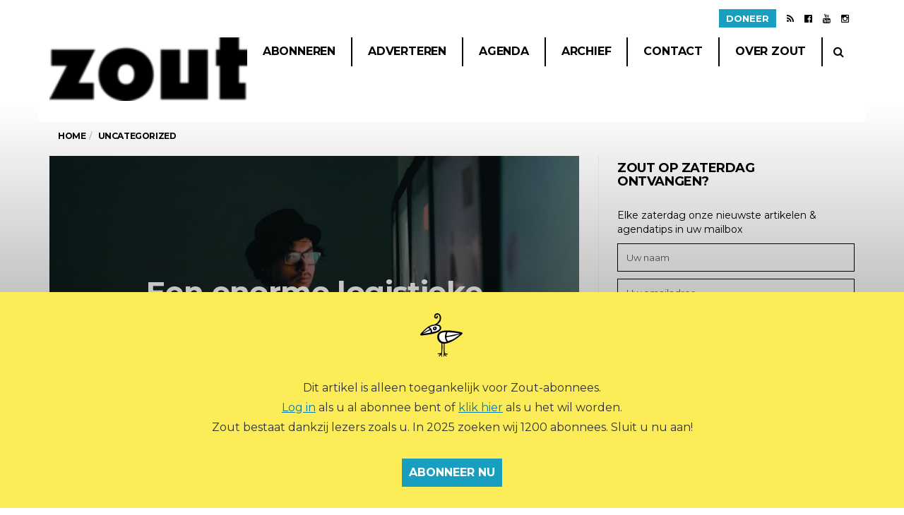

--- FILE ---
content_type: text/html; charset=UTF-8
request_url: https://www.zoutmagazine.eu/een-enorme-logistieke-klus/
body_size: 15762
content:
<!DOCTYPE html>
<!--[if lt IE 7 ]><html class="ie ie6" lang="nl-NL"> <![endif]-->
<!--[if IE 7 ]><html class="ie ie7" lang="nl-NL"> <![endif]-->
<!--[if IE 8 ]><html class="ie ie8" lang="nl-NL"> <![endif]-->
<!--[if (gte IE 9)|!(IE)]><!--><html lang="nl-NL">
<head>
	<link rel="icon" type="image/png" href="https://www.zoutmagazine.eu/wp-content/themes/barcelona-child/favicon-96x96.png" sizes="96x96" />
    <link rel="icon" type="image/svg+xml" href="https://www.zoutmagazine.eu/wp-content/themes/barcelona-child/favicon.svg" />
    <link rel="shortcut icon" href="https://www.zoutmagazine.eu/wp-content/themes/barcelona-child/favicon.ico" />
    <link rel="apple-touch-icon" sizes="180x180" href="https://www.zoutmagazine.eu/wp-content/themes/barcelona-child/apple-touch-icon.png" />
	<meta name="theme-color" content="#000000">
	
	<meta charset="UTF-8">
	<meta name="viewport" content="user-scalable=yes, width=device-width, initial-scale=1.0, maximum-scale=1">

	<!--[if IE]><meta http-equiv="X-UA-Compatible" content="IE=edge" /><![endif]-->

	<link rel="pingback" href="https://www.zoutmagazine.eu/xmlrpc.php">

	<title>Een enorme logistieke klus &#8211; Zout Magazine</title>
<meta name='robots' content='max-image-preview:large' />
	<style>img:is([sizes="auto" i], [sizes^="auto," i]) { contain-intrinsic-size: 3000px 1500px }</style>
	<link rel='dns-prefetch' href='//cdnjs.cloudflare.com' />
<link rel='dns-prefetch' href='//fonts.googleapis.com' />
<link rel="alternate" type="application/rss+xml" title="Zout Magazine &raquo; feed" href="https://www.zoutmagazine.eu/feed/" />
<link rel="alternate" type="application/rss+xml" title="Zout Magazine &raquo; reacties feed" href="https://www.zoutmagazine.eu/comments/feed/" />
<link rel="alternate" type="application/rss+xml" title="Zout Magazine &raquo; Een enorme logistieke klus reacties feed" href="https://www.zoutmagazine.eu/een-enorme-logistieke-klus/feed/" />
<script type="text/javascript">
/* <![CDATA[ */
window._wpemojiSettings = {"baseUrl":"https:\/\/s.w.org\/images\/core\/emoji\/16.0.1\/72x72\/","ext":".png","svgUrl":"https:\/\/s.w.org\/images\/core\/emoji\/16.0.1\/svg\/","svgExt":".svg","source":{"concatemoji":"https:\/\/www.zoutmagazine.eu\/wp-includes\/js\/wp-emoji-release.min.js?ver=6.8.3"}};
/*! This file is auto-generated */
!function(s,n){var o,i,e;function c(e){try{var t={supportTests:e,timestamp:(new Date).valueOf()};sessionStorage.setItem(o,JSON.stringify(t))}catch(e){}}function p(e,t,n){e.clearRect(0,0,e.canvas.width,e.canvas.height),e.fillText(t,0,0);var t=new Uint32Array(e.getImageData(0,0,e.canvas.width,e.canvas.height).data),a=(e.clearRect(0,0,e.canvas.width,e.canvas.height),e.fillText(n,0,0),new Uint32Array(e.getImageData(0,0,e.canvas.width,e.canvas.height).data));return t.every(function(e,t){return e===a[t]})}function u(e,t){e.clearRect(0,0,e.canvas.width,e.canvas.height),e.fillText(t,0,0);for(var n=e.getImageData(16,16,1,1),a=0;a<n.data.length;a++)if(0!==n.data[a])return!1;return!0}function f(e,t,n,a){switch(t){case"flag":return n(e,"\ud83c\udff3\ufe0f\u200d\u26a7\ufe0f","\ud83c\udff3\ufe0f\u200b\u26a7\ufe0f")?!1:!n(e,"\ud83c\udde8\ud83c\uddf6","\ud83c\udde8\u200b\ud83c\uddf6")&&!n(e,"\ud83c\udff4\udb40\udc67\udb40\udc62\udb40\udc65\udb40\udc6e\udb40\udc67\udb40\udc7f","\ud83c\udff4\u200b\udb40\udc67\u200b\udb40\udc62\u200b\udb40\udc65\u200b\udb40\udc6e\u200b\udb40\udc67\u200b\udb40\udc7f");case"emoji":return!a(e,"\ud83e\udedf")}return!1}function g(e,t,n,a){var r="undefined"!=typeof WorkerGlobalScope&&self instanceof WorkerGlobalScope?new OffscreenCanvas(300,150):s.createElement("canvas"),o=r.getContext("2d",{willReadFrequently:!0}),i=(o.textBaseline="top",o.font="600 32px Arial",{});return e.forEach(function(e){i[e]=t(o,e,n,a)}),i}function t(e){var t=s.createElement("script");t.src=e,t.defer=!0,s.head.appendChild(t)}"undefined"!=typeof Promise&&(o="wpEmojiSettingsSupports",i=["flag","emoji"],n.supports={everything:!0,everythingExceptFlag:!0},e=new Promise(function(e){s.addEventListener("DOMContentLoaded",e,{once:!0})}),new Promise(function(t){var n=function(){try{var e=JSON.parse(sessionStorage.getItem(o));if("object"==typeof e&&"number"==typeof e.timestamp&&(new Date).valueOf()<e.timestamp+604800&&"object"==typeof e.supportTests)return e.supportTests}catch(e){}return null}();if(!n){if("undefined"!=typeof Worker&&"undefined"!=typeof OffscreenCanvas&&"undefined"!=typeof URL&&URL.createObjectURL&&"undefined"!=typeof Blob)try{var e="postMessage("+g.toString()+"("+[JSON.stringify(i),f.toString(),p.toString(),u.toString()].join(",")+"));",a=new Blob([e],{type:"text/javascript"}),r=new Worker(URL.createObjectURL(a),{name:"wpTestEmojiSupports"});return void(r.onmessage=function(e){c(n=e.data),r.terminate(),t(n)})}catch(e){}c(n=g(i,f,p,u))}t(n)}).then(function(e){for(var t in e)n.supports[t]=e[t],n.supports.everything=n.supports.everything&&n.supports[t],"flag"!==t&&(n.supports.everythingExceptFlag=n.supports.everythingExceptFlag&&n.supports[t]);n.supports.everythingExceptFlag=n.supports.everythingExceptFlag&&!n.supports.flag,n.DOMReady=!1,n.readyCallback=function(){n.DOMReady=!0}}).then(function(){return e}).then(function(){var e;n.supports.everything||(n.readyCallback(),(e=n.source||{}).concatemoji?t(e.concatemoji):e.wpemoji&&e.twemoji&&(t(e.twemoji),t(e.wpemoji)))}))}((window,document),window._wpemojiSettings);
/* ]]> */
</script>
<style id='wp-emoji-styles-inline-css' type='text/css'>

	img.wp-smiley, img.emoji {
		display: inline !important;
		border: none !important;
		box-shadow: none !important;
		height: 1em !important;
		width: 1em !important;
		margin: 0 0.07em !important;
		vertical-align: -0.1em !important;
		background: none !important;
		padding: 0 !important;
	}
</style>
<link rel='stylesheet' id='wp-block-library-css' href='https://www.zoutmagazine.eu/wp-includes/css/dist/block-library/style.min.css?ver=6.8.3' type='text/css' media='all' />
<style id='classic-theme-styles-inline-css' type='text/css'>
/*! This file is auto-generated */
.wp-block-button__link{color:#fff;background-color:#32373c;border-radius:9999px;box-shadow:none;text-decoration:none;padding:calc(.667em + 2px) calc(1.333em + 2px);font-size:1.125em}.wp-block-file__button{background:#32373c;color:#fff;text-decoration:none}
</style>
<style id='pdfp-pdfposter-style-inline-css' type='text/css'>
.pdfp_wrapper .pdf{position:relative}.pdfp_wrapper.pdfp_popup_enabled .iframe_wrapper{display:none}.pdfp_wrapper.pdfp_popup_enabled .iframe_wrapper:fullscreen{display:block}.pdfp_wrapper .iframe_wrapper{width:100%}.pdfp_wrapper .iframe_wrapper:fullscreen iframe{height:100vh!important}.pdfp_wrapper .iframe_wrapper iframe{width:100%}.pdfp_wrapper .iframe_wrapper .close{background:#fff;border:1px solid #ddd;border-radius:3px;color:#222;cursor:pointer;display:none;font-family:sans-serif;font-size:36px;line-height:100%;padding:0 7px;position:absolute;right:12px;top:35px;z-index:9999}.pdfp_wrapper .iframe_wrapper:fullscreen .close{display:block}.pdfp_wrapper .pdfp_fullscreen_close{display:none}.pdfp_wrapper.pdfp_fullscreen_opened .pdfp_fullscreen_close{align-items:center;background:#fff;border-radius:3px;color:#222;cursor:pointer;display:flex;font-size:35px;height:30px;justify-content:center;overflow:hidden;padding-bottom:4px;position:fixed;right:20px;top:20px;width:32px}.pdfp_wrapper.pdfp_fullscreen_opened .pdfp_fullscreen_overlay{background:rgba(34,34,34,.6);height:100%;left:0;position:fixed;top:0;width:100%}.pdfp_wrapper.pdfp_fullscreen_opened .iframe_wrapper{display:block;height:90vh;left:50%;max-width:95%;position:fixed;top:50%;transform:translate(-50%,-50%);width:900px;z-index:99999999999}.pdfp-adobe-viewer{border:1px solid #ddd;border-radius:3px;cursor:pointer;outline:none;text-decoration:none}.pdfp_download{margin-right:15px}.cta_wrapper{margin-bottom:10px;text-align:left}.cta_wrapper button{cursor:pointer}.pdfp_wrapper p{margin:10px 0;text-align:center}.popout-disabled{height:50px;position:absolute;right:12px;top:12px;width:50px}@media screen and (max-width:768px){.pdfp_wrapper iframe{height:calc(100vw + 120px)}}iframe{max-width:100%}.ViewSDK_hideOverflow[data-align=center]{margin-left:auto;margin-right:auto}.ViewSDK_hideOverflow[data-align=left]{margin-right:auto}.ViewSDK_hideOverflow[data-align=right]{margin-left:auto}@media screen and (max-width:768px){.pdfp_wrapper iframe{height:calc(100vw + 120px)!important}}@media screen and (max-width:576px){.cta_wrapper .pdfp_download{margin-bottom:10px;margin-right:0}.cta_wrapper .pdfp_download button{margin-right:0!important}.cta_wrapper{align-items:center;display:flex;flex-direction:column}}

</style>
<link rel='stylesheet' id='mpp_gutenberg-css' href='https://www.zoutmagazine.eu/wp-content/plugins/metronet-profile-picture/dist/blocks.style.build.css?ver=2.6.3' type='text/css' media='all' />
<style id='global-styles-inline-css' type='text/css'>
:root{--wp--preset--aspect-ratio--square: 1;--wp--preset--aspect-ratio--4-3: 4/3;--wp--preset--aspect-ratio--3-4: 3/4;--wp--preset--aspect-ratio--3-2: 3/2;--wp--preset--aspect-ratio--2-3: 2/3;--wp--preset--aspect-ratio--16-9: 16/9;--wp--preset--aspect-ratio--9-16: 9/16;--wp--preset--color--black: #000000;--wp--preset--color--cyan-bluish-gray: #abb8c3;--wp--preset--color--white: #ffffff;--wp--preset--color--pale-pink: #f78da7;--wp--preset--color--vivid-red: #cf2e2e;--wp--preset--color--luminous-vivid-orange: #ff6900;--wp--preset--color--luminous-vivid-amber: #fcb900;--wp--preset--color--light-green-cyan: #7bdcb5;--wp--preset--color--vivid-green-cyan: #00d084;--wp--preset--color--pale-cyan-blue: #8ed1fc;--wp--preset--color--vivid-cyan-blue: #0693e3;--wp--preset--color--vivid-purple: #9b51e0;--wp--preset--gradient--vivid-cyan-blue-to-vivid-purple: linear-gradient(135deg,rgba(6,147,227,1) 0%,rgb(155,81,224) 100%);--wp--preset--gradient--light-green-cyan-to-vivid-green-cyan: linear-gradient(135deg,rgb(122,220,180) 0%,rgb(0,208,130) 100%);--wp--preset--gradient--luminous-vivid-amber-to-luminous-vivid-orange: linear-gradient(135deg,rgba(252,185,0,1) 0%,rgba(255,105,0,1) 100%);--wp--preset--gradient--luminous-vivid-orange-to-vivid-red: linear-gradient(135deg,rgba(255,105,0,1) 0%,rgb(207,46,46) 100%);--wp--preset--gradient--very-light-gray-to-cyan-bluish-gray: linear-gradient(135deg,rgb(238,238,238) 0%,rgb(169,184,195) 100%);--wp--preset--gradient--cool-to-warm-spectrum: linear-gradient(135deg,rgb(74,234,220) 0%,rgb(151,120,209) 20%,rgb(207,42,186) 40%,rgb(238,44,130) 60%,rgb(251,105,98) 80%,rgb(254,248,76) 100%);--wp--preset--gradient--blush-light-purple: linear-gradient(135deg,rgb(255,206,236) 0%,rgb(152,150,240) 100%);--wp--preset--gradient--blush-bordeaux: linear-gradient(135deg,rgb(254,205,165) 0%,rgb(254,45,45) 50%,rgb(107,0,62) 100%);--wp--preset--gradient--luminous-dusk: linear-gradient(135deg,rgb(255,203,112) 0%,rgb(199,81,192) 50%,rgb(65,88,208) 100%);--wp--preset--gradient--pale-ocean: linear-gradient(135deg,rgb(255,245,203) 0%,rgb(182,227,212) 50%,rgb(51,167,181) 100%);--wp--preset--gradient--electric-grass: linear-gradient(135deg,rgb(202,248,128) 0%,rgb(113,206,126) 100%);--wp--preset--gradient--midnight: linear-gradient(135deg,rgb(2,3,129) 0%,rgb(40,116,252) 100%);--wp--preset--font-size--small: 13px;--wp--preset--font-size--medium: 20px;--wp--preset--font-size--large: 36px;--wp--preset--font-size--x-large: 42px;--wp--preset--spacing--20: 0.44rem;--wp--preset--spacing--30: 0.67rem;--wp--preset--spacing--40: 1rem;--wp--preset--spacing--50: 1.5rem;--wp--preset--spacing--60: 2.25rem;--wp--preset--spacing--70: 3.38rem;--wp--preset--spacing--80: 5.06rem;--wp--preset--shadow--natural: 6px 6px 9px rgba(0, 0, 0, 0.2);--wp--preset--shadow--deep: 12px 12px 50px rgba(0, 0, 0, 0.4);--wp--preset--shadow--sharp: 6px 6px 0px rgba(0, 0, 0, 0.2);--wp--preset--shadow--outlined: 6px 6px 0px -3px rgba(255, 255, 255, 1), 6px 6px rgba(0, 0, 0, 1);--wp--preset--shadow--crisp: 6px 6px 0px rgba(0, 0, 0, 1);}:where(.is-layout-flex){gap: 0.5em;}:where(.is-layout-grid){gap: 0.5em;}body .is-layout-flex{display: flex;}.is-layout-flex{flex-wrap: wrap;align-items: center;}.is-layout-flex > :is(*, div){margin: 0;}body .is-layout-grid{display: grid;}.is-layout-grid > :is(*, div){margin: 0;}:where(.wp-block-columns.is-layout-flex){gap: 2em;}:where(.wp-block-columns.is-layout-grid){gap: 2em;}:where(.wp-block-post-template.is-layout-flex){gap: 1.25em;}:where(.wp-block-post-template.is-layout-grid){gap: 1.25em;}.has-black-color{color: var(--wp--preset--color--black) !important;}.has-cyan-bluish-gray-color{color: var(--wp--preset--color--cyan-bluish-gray) !important;}.has-white-color{color: var(--wp--preset--color--white) !important;}.has-pale-pink-color{color: var(--wp--preset--color--pale-pink) !important;}.has-vivid-red-color{color: var(--wp--preset--color--vivid-red) !important;}.has-luminous-vivid-orange-color{color: var(--wp--preset--color--luminous-vivid-orange) !important;}.has-luminous-vivid-amber-color{color: var(--wp--preset--color--luminous-vivid-amber) !important;}.has-light-green-cyan-color{color: var(--wp--preset--color--light-green-cyan) !important;}.has-vivid-green-cyan-color{color: var(--wp--preset--color--vivid-green-cyan) !important;}.has-pale-cyan-blue-color{color: var(--wp--preset--color--pale-cyan-blue) !important;}.has-vivid-cyan-blue-color{color: var(--wp--preset--color--vivid-cyan-blue) !important;}.has-vivid-purple-color{color: var(--wp--preset--color--vivid-purple) !important;}.has-black-background-color{background-color: var(--wp--preset--color--black) !important;}.has-cyan-bluish-gray-background-color{background-color: var(--wp--preset--color--cyan-bluish-gray) !important;}.has-white-background-color{background-color: var(--wp--preset--color--white) !important;}.has-pale-pink-background-color{background-color: var(--wp--preset--color--pale-pink) !important;}.has-vivid-red-background-color{background-color: var(--wp--preset--color--vivid-red) !important;}.has-luminous-vivid-orange-background-color{background-color: var(--wp--preset--color--luminous-vivid-orange) !important;}.has-luminous-vivid-amber-background-color{background-color: var(--wp--preset--color--luminous-vivid-amber) !important;}.has-light-green-cyan-background-color{background-color: var(--wp--preset--color--light-green-cyan) !important;}.has-vivid-green-cyan-background-color{background-color: var(--wp--preset--color--vivid-green-cyan) !important;}.has-pale-cyan-blue-background-color{background-color: var(--wp--preset--color--pale-cyan-blue) !important;}.has-vivid-cyan-blue-background-color{background-color: var(--wp--preset--color--vivid-cyan-blue) !important;}.has-vivid-purple-background-color{background-color: var(--wp--preset--color--vivid-purple) !important;}.has-black-border-color{border-color: var(--wp--preset--color--black) !important;}.has-cyan-bluish-gray-border-color{border-color: var(--wp--preset--color--cyan-bluish-gray) !important;}.has-white-border-color{border-color: var(--wp--preset--color--white) !important;}.has-pale-pink-border-color{border-color: var(--wp--preset--color--pale-pink) !important;}.has-vivid-red-border-color{border-color: var(--wp--preset--color--vivid-red) !important;}.has-luminous-vivid-orange-border-color{border-color: var(--wp--preset--color--luminous-vivid-orange) !important;}.has-luminous-vivid-amber-border-color{border-color: var(--wp--preset--color--luminous-vivid-amber) !important;}.has-light-green-cyan-border-color{border-color: var(--wp--preset--color--light-green-cyan) !important;}.has-vivid-green-cyan-border-color{border-color: var(--wp--preset--color--vivid-green-cyan) !important;}.has-pale-cyan-blue-border-color{border-color: var(--wp--preset--color--pale-cyan-blue) !important;}.has-vivid-cyan-blue-border-color{border-color: var(--wp--preset--color--vivid-cyan-blue) !important;}.has-vivid-purple-border-color{border-color: var(--wp--preset--color--vivid-purple) !important;}.has-vivid-cyan-blue-to-vivid-purple-gradient-background{background: var(--wp--preset--gradient--vivid-cyan-blue-to-vivid-purple) !important;}.has-light-green-cyan-to-vivid-green-cyan-gradient-background{background: var(--wp--preset--gradient--light-green-cyan-to-vivid-green-cyan) !important;}.has-luminous-vivid-amber-to-luminous-vivid-orange-gradient-background{background: var(--wp--preset--gradient--luminous-vivid-amber-to-luminous-vivid-orange) !important;}.has-luminous-vivid-orange-to-vivid-red-gradient-background{background: var(--wp--preset--gradient--luminous-vivid-orange-to-vivid-red) !important;}.has-very-light-gray-to-cyan-bluish-gray-gradient-background{background: var(--wp--preset--gradient--very-light-gray-to-cyan-bluish-gray) !important;}.has-cool-to-warm-spectrum-gradient-background{background: var(--wp--preset--gradient--cool-to-warm-spectrum) !important;}.has-blush-light-purple-gradient-background{background: var(--wp--preset--gradient--blush-light-purple) !important;}.has-blush-bordeaux-gradient-background{background: var(--wp--preset--gradient--blush-bordeaux) !important;}.has-luminous-dusk-gradient-background{background: var(--wp--preset--gradient--luminous-dusk) !important;}.has-pale-ocean-gradient-background{background: var(--wp--preset--gradient--pale-ocean) !important;}.has-electric-grass-gradient-background{background: var(--wp--preset--gradient--electric-grass) !important;}.has-midnight-gradient-background{background: var(--wp--preset--gradient--midnight) !important;}.has-small-font-size{font-size: var(--wp--preset--font-size--small) !important;}.has-medium-font-size{font-size: var(--wp--preset--font-size--medium) !important;}.has-large-font-size{font-size: var(--wp--preset--font-size--large) !important;}.has-x-large-font-size{font-size: var(--wp--preset--font-size--x-large) !important;}
:where(.wp-block-post-template.is-layout-flex){gap: 1.25em;}:where(.wp-block-post-template.is-layout-grid){gap: 1.25em;}
:where(.wp-block-columns.is-layout-flex){gap: 2em;}:where(.wp-block-columns.is-layout-grid){gap: 2em;}
:root :where(.wp-block-pullquote){font-size: 1.5em;line-height: 1.6;}
</style>
<link rel='stylesheet' id='bsa-public-css-css' href='https://www.zoutmagazine.eu/wp-content/plugins/bondis-subscriptions-api/versionFolder1.6.2/base/css/bsa-public-css.css?ver=1.6.2' type='text/css' media='all' />
<link rel='stylesheet' id='bsa-front-end-css-css' href='https://www.zoutmagazine.eu/wp-content/plugins/bondis-subscriptions-api/versionFolder1.6.2/base/css/bsa-front-end-css.css?ver=1.6.2' type='text/css' media='all' />
<link rel='stylesheet' id='contact-form-7-css' href='https://www.zoutmagazine.eu/wp-content/plugins/contact-form-7/includes/css/styles.css?ver=6.0.6' type='text/css' media='all' />
<link rel='stylesheet' id='pdfp-public-css' href='https://www.zoutmagazine.eu/wp-content/plugins/pdf-poster/dist/public.css?ver=2.2.1' type='text/css' media='all' />
<link rel='stylesheet' id='taxopress-frontend-css-css' href='https://www.zoutmagazine.eu/wp-content/plugins/simple-tags/assets/frontend/css/frontend.css?ver=3.33.0' type='text/css' media='all' />
<link rel='stylesheet' id='barcelona-font-css' href='https://fonts.googleapis.com/css?family=Montserrat%3A400%2C700%2C400italic&#038;ver=6.8.3' type='text/css' media='all' />
<link rel='stylesheet' id='bootstrap-css' href='https://www.zoutmagazine.eu/wp-content/themes/barcelona/assets/css/bootstrap.min.css?ver=3.3.4' type='text/css' media='all' />
<link rel='stylesheet' id='font-awesome-css' href='https://www.zoutmagazine.eu/wp-content/themes/barcelona/assets/css/font-awesome.min.css?ver=4.4.0' type='text/css' media='all' />
<link rel='stylesheet' id='vs-preloader-css' href='https://www.zoutmagazine.eu/wp-content/themes/barcelona/assets/css/vspreloader.min.css?ver=6.8.3' type='text/css' media='all' />
<link rel='stylesheet' id='owl-carousel-css' href='https://www.zoutmagazine.eu/wp-content/themes/barcelona/assets/lib/owl-carousel/assets/owl.carousel.min.css?ver=2.0.0' type='text/css' media='all' />
<link rel='stylesheet' id='owl-theme-css' href='https://www.zoutmagazine.eu/wp-content/themes/barcelona/assets/lib/owl-carousel/assets/owl.theme.default.min.css?ver=2.0.0' type='text/css' media='all' />
<link rel='stylesheet' id='jquery-boxer-css' href='https://www.zoutmagazine.eu/wp-content/themes/barcelona/assets/css/jquery.fs.boxer.min.css?ver=3.3.0' type='text/css' media='all' />
<link rel='stylesheet' id='barcelona-stylesheet-css' href='https://www.zoutmagazine.eu/wp-content/themes/barcelona/style.css?ver=1.6' type='text/css' media='all' />
<link rel='stylesheet' id='barcelona-main-child-css' href='https://www.zoutmagazine.eu/wp-content/themes/barcelona-child/style.css?ver=1.6' type='text/css' media='all' />
<script type="text/javascript" src="https://www.zoutmagazine.eu/wp-includes/js/jquery/jquery.min.js?ver=3.7.1" id="jquery-core-js"></script>
<script type="text/javascript" src="https://www.zoutmagazine.eu/wp-includes/js/jquery/jquery-migrate.min.js?ver=3.4.1" id="jquery-migrate-js"></script>
<script type="text/javascript" src="https://www.zoutmagazine.eu/wp-content/plugins/bondis-subscriptions-api/versionFolder1.6.2/base/scripts/min/bsa-public-functions-js-min.js?ver=1.6.2" id="bsa-public-functions-js-min-js"></script>
<script type="text/javascript" src="https://www.zoutmagazine.eu/wp-content/plugins/bondis-subscriptions-api/versionFolder1.6.2/base/scripts/min/bsa-front-end-js-min.js?ver=1.6.2" id="bsa-front-end-js-min-js"></script>
<script type="text/javascript" src="https://www.zoutmagazine.eu/wp-content/plugins/simple-tags/assets/frontend/js/frontend.js?ver=3.33.0" id="taxopress-frontend-js-js"></script>
<script type="text/javascript" src="https://www.zoutmagazine.eu/wp-content/themes/barcelona/assets/js/retina.min.js?ver=6.8.3" id="retina-js-js"></script>
<script type="text/javascript" src="//cdnjs.cloudflare.com/ajax/libs/jquery-easing/1.4.1/jquery.easing.min.js?ver=6.8.3" id="jquery-easing-js"></script>
<link rel="https://api.w.org/" href="https://www.zoutmagazine.eu/wp-json/" /><link rel="alternate" title="JSON" type="application/json" href="https://www.zoutmagazine.eu/wp-json/wp/v2/posts/42358" /><link rel="EditURI" type="application/rsd+xml" title="RSD" href="https://www.zoutmagazine.eu/xmlrpc.php?rsd" />
<meta name="generator" content="WordPress 6.8.3" />
<link rel="canonical" href="https://www.zoutmagazine.eu/een-enorme-logistieke-klus/" />
<link rel='shortlink' href='https://www.zoutmagazine.eu/?p=42358' />
<link rel="alternate" title="oEmbed (JSON)" type="application/json+oembed" href="https://www.zoutmagazine.eu/wp-json/oembed/1.0/embed?url=https%3A%2F%2Fwww.zoutmagazine.eu%2Feen-enorme-logistieke-klus%2F" />
<link rel="alternate" title="oEmbed (XML)" type="text/xml+oembed" href="https://www.zoutmagazine.eu/wp-json/oembed/1.0/embed?url=https%3A%2F%2Fwww.zoutmagazine.eu%2Feen-enorme-logistieke-klus%2F&#038;format=xml" />
        <style>
                    </style>
        
	<script type="text/javascript" src="/wp-content/plugins/cookieconsent/js/script.js">
	</script>
	<script>
		window.addEventListener('DOMContentLoaded', e => {
			if(topBar = document.querySelector('.social-icons')) {
				
				const btn = document.createElement('li');
				btn.innerHTML = '<a class="donate-link" href="https://www.zoutmagazine.eu/doneer">Doneer</a>';
				
				topBar.prepend(btn);
			}
			
			if(form = document.querySelector('.donate-form')) {
				
				form.querySelector('input[type=submit]').classList.add('hideable');
				
				const donateBtn = form.querySelector('.donate-button');
				const inputs = form.querySelectorAll('.hideable');
				
				donateBtn.addEventListener('click', e => {
					donateBtn.classList.toggle('active');
					
					for(let i = 0; i < inputs.length; i++) {
						inputs[i].classList.toggle('hideable');
					}
				});
			}
		});
		
	</script>
	<script type="application/ld+json">{"@context":"https://schema.org","@type":"NewsArticle","headline":"Een enorme logistieke klus","datePublished":"2019-09-02T07:06:40+02:00","dateModified":"2019-09-02T07:31:19+02:00","author":{"@type":"Person","name":""},"isAccessibleForFree":false,"publisher":{"@type":"Organization","name":"Zout Magazine","logo":{"@type":"ImageObject","url":"https://www.zoutmagazine.eu/wp-content/uploads/2025/05/cropped-ZOUTlogo_header@2x.png"}},"mainEntityOfPage":"https://www.zoutmagazine.eu/een-enorme-logistieke-klus/","hasPart":[{"@type":"WebPageElement","isAccessibleForFree":false,"cssSelector":".premium-content"}]}</script><link rel="apple-touch-icon-precomposed" sizes="57x57" href="https://www.zoutmagazine.eu/wp-content/uploads/2016/01/apple-touch-icon-57x57-1.png" />
<link rel="apple-touch-icon-precomposed" sizes="72x72" href="https://www.zoutmagazine.eu/wp-content/uploads/2016/01/apple-touch-icon-72x72-1.png" />
<link rel="apple-touch-icon-precomposed" sizes="144x144" href="https://www.zoutmagazine.eu/wp-content/uploads/2016/01/apple-touch-icon-144x144-1.png" />
<link rel="icon" href="https://www.zoutmagazine.eu/wp-content/uploads/2016/01/ZOUT_favicon144.png" />

<meta property="og:type" content="article" />
<meta property="og:title" content="Een enorme logistieke klus" />
<meta property="og:url" content="https://www.zoutmagazine.eu/een-enorme-logistieke-klus/" />
<meta property="og:description" content="Muzikant Reggy van Bakel wil een droomwereld creëren. Muziek, tekst, kostuums en visuals moeten in zijn project DOTT naadloos op elkaar aansluiten. “Ik ben erg bezig met het neerzetten van de juist…" />
<meta property="article:published_time" content="2019-09-02T05:06:40+00:00" />
<meta property="article:modified_time" content="2019-09-02T05:31:19+00:00" />
<meta property="og:site_name" content="Zout Magazine" />
<meta property="og:image" content="https://www.zoutmagazine.eu/wp-content/uploads/2019/09/21-DOTT-sample-2-1152x759.jpg" />
<meta property="og:image:width" content="1152" />
<meta property="og:image:height" content="759" />
<meta property="og:locale" content="nl_NL" /><style type="text/css">
body { font-family: Montserrat, sans-serif; }
h1,h2,h3,h4,h5,h6 { font-family: Montserrat, sans-serif; }
</style>
<style type="text/css">
.sidebar-widget.barcelona-widget-zuiderlucht {
    margin-bottom: 40px;
}

.featured-image .post-title {
    margin-top: -8px;
}
h1.post-title {
    margin-top: -8px;
}
.image {
    margin-bottom: 24px;
}
body.page-template-custom-agenda .corona-melding {
    margin-bottom: 30px;
    border: solid 2px #ddd;
    padding: 10px 20px 4px;
}
/*body.term-extratijd .posts-wrapper.row::before {*/
/*    content: "Welkom bij ZOUT op ZATERDAG! Elke zaterdag brengt Zuiderlucht het online magazine ZOUT op ZATERDAG uit, met nieuws uit kunst en cultuur, artikelen, voorpublicaties en onze ZOUT agendatips.";*/
/*    padding: 0 15px 30px;*/
/*    font-size: 16px;*/
/*    line-height: 28px;*/
/*}*/
body.page-template-page-authors .author-box:nth-child(3n+1) {
    display: none;
}

@media only screen and (min-width: 1200px) {
    .navbar-nav > li > a {
        padding-right: 22px;
        padding-left: 22px;
        font-size: 13px;
    }
}
@media only screen and (max-width: 1199px) and (min-width: 992px) {
    nav.navbar:not(.navbar-stuck) ul.navbar-nav li a {
        font-size: 14px;
    }
}
@media only screen and (max-width: 991px) and (min-width: 768px) {
    nav.navbar:not(.navbar-stuck) ul.navbar-nav li a {
        font-size: 14px;
    }
    .navbar-nav > li > a, .navbar-nav > li > .btn {
        padding: 12px 12px 12px 12px;
    }
}
@media only screen and (max-width: 767px) {
    .navbar-wrapper {
        height: 60px !important;
    }
    .navbar, .navbar > .container {
        height: auto;
    }
    .navbar-toggle, .navbar-search {
        top: 5px;
    }
    .navbar-logo {
        height: 60px;
    }
    nav.navbar .navbar-logo .logo-img, .navbar-logo .logo-img img,
    nav.navbar.navbar-stuck .navbar-logo .logo-img img {
        width: auto;
        height: 45px;
        vertical-align: middle;
        margin-bottom: 5px;
        margin-top: 5px;
    }
}
@media only screen and (min-width: 992px) {
    .footer .footer-bottom .f-col.col-md-6 {
        width: 35%;
    }
    .footer .footer-bottom .col.col-md-6 {
        width: 65%;
    }
}

.navbar-stuck {
    background-color: white;
}

@media(min-width: 768px) {
    .navbar-stuck .navbar-logo {
    bottom: -60px !important;
    position: relative !important;
    }
}

@media(min-width: 992px) {
    
    .navbar-stuck .navbar-logo {
    width: 140px !important;
    height: 49px !important;
    line-height: 45px !important;
    bottom: -78px !important;
    position: relative !important;
    }
}

#hybrid-categories-2 li.cat-item-747{
    display:none;
}
}

		 @media only screen and (min-width: 992px) { .sidebar-none .post-content, .sidebar-none .post-footer { width: 750px !important; } }
::-moz-selection { background-color: #ff3366; }
::selection { background-color: #ff3366; }
</style>
<link rel="icon" href="https://www.zoutmagazine.eu/wp-content/uploads/2016/01/cropped-zout-rectangle-48x48.png" sizes="32x32" />
<link rel="icon" href="https://www.zoutmagazine.eu/wp-content/uploads/2016/01/cropped-zout-rectangle-200x200.png" sizes="192x192" />
<link rel="apple-touch-icon" href="https://www.zoutmagazine.eu/wp-content/uploads/2016/01/cropped-zout-rectangle-200x200.png" />
<meta name="msapplication-TileImage" content="https://www.zoutmagazine.eu/wp-content/uploads/2016/01/cropped-zout-rectangle-300x300.png" />
		<style type="text/css" id="wp-custom-css">
			h2.gform_title {
	display: none !important;
}
.gform_required_legend {
	display: none;
}

.gform_wrapper .gform_body input, .gform_wrapper .gform_body select {
	border: 1px solid #010101;
	margin-top: 10px;
    font-weight: normal;
	    width: 100%;
    padding: 10px 15px !important;
    font-size: 14px;
}

.gform_wrapper .gform_body label {
	    text-transform: uppercase;
    font-weight: bold;
    color: #464646;
	margin-bottom: 16px;
	font-size: 14px !important;
}

.gform_wrapper .gform_footer input.gform_button {
	   padding: 10px 15px;
    border: none;
    text-transform: uppercase;
    font-weight: bold !important;
    background-color: #000;
    color: #fff;
    font-size: 14px;
}

.gform_wrapper .gform_body .gchoice, .gform_wrapper .gform_body .ginput_container_consent {
	display: flex;
	flex-direction: row;
	text-align: left;
	align-items: center;
	
}
.gform_wrapper .gform_body .gchoice input, .gform_wrapper .gform_body .ginput_container_consent input {
	width: 15px;
	height: 15px;
	margin-right: 10px;
	margin-top:0px
		
}
.gform_wrapper .gform_body .ginput_container_consent label {
	margin-bottom: 0px;
}		</style>
		
</head>
<body class="wp-singular post-template-default single single-post postid-42358 single-format-standard wp-theme-barcelona wp-child-theme-barcelona-child premium-article barcelona-fimg-cl has-breadcrumb zoom-enabled">

<script>
	window.addEventListener('load', function () {
		document.querySelector('.premium-artikel-banner').classList.remove('hiddenbanner');
	
	});

  window.addEventListener('scroll', function () {
	const banner = document.querySelector('.premium-artikel-banner');
	const scrollPosition = window.scrollY + window.innerHeight;
	const documentHeight = document.documentElement.scrollHeight;

	if (scrollPosition >= documentHeight) {
	  banner.classList.add('hiddenbanner');
	} else {
	  banner.classList.remove('hiddenbanner');
	}
  });
</script>

<nav class="navbar navbar-static-top navbar-light mega-menu-dark header-style-a sticky-logo-inherit navbar-sticky has-nav-menu">

	<div class="container">

				<div class="navbar-top clearfix">

			<div class="navbar-top-left clearfix">
							</div>

			<div class="navbar-top-right">
				<ul class="social-icons"><li><a href="https://www.zoutmagazine.eu/feed/" title="RSS Feed"><span class="fa fa-rss"></span></a></li><li><a href="https://www.facebook.com/ZOUTmagazine/" title="Facebook"><span class="fa fa-facebook-official"></span></a></li><li><a href="https://www.youtube.com/@zoutmagazine1148" title="Youtube"><span class="fa fa-youtube"></span></a></li><li><a href="https://www.instagram.com/zoutmag/" title="Instagram"><span class="fa fa-instagram"></span></a></li></ul>			</div>

		</div><!-- .navbar-top -->
		
		<div class="navbar-header">

			<button type="button" class="navbar-toggle collapsed" data-toggle="collapse" data-target="#navbar" aria-expanded="false">
				<span class="sr-only">Menu</span>
				<span class="fa fa-navicon"></span>
			</button><!-- .navbar-toggle -->

			<button type="button" class="navbar-search btn-search">
				<span class="fa fa-search"></span>
			</button>

			
			<a href="https://www.zoutmagazine.eu/" class="navbar-logo">
				<span class="logo-img logo-both logo-dark"><img src="https://www.zoutmagazine.eu/wp-content/uploads/2025/05/ZOUTlogo_header.png" alt="Zout Magazine" data-at2x="https://www.zoutmagazine.eu/wp-content/uploads/2025/05/cropped-ZOUTlogo_header@2x.png" /></span><span class="logo-img logo-both logo-light"><img src="https://www.zoutmagazine.eu/wp-content/uploads/2025/05/ZOUTlogo_header.png" alt="Zout Magazine" /></span>			</a>

		</div><!-- .navbar-header -->

				<div id="navbar" class="navbar-collapse collapse">
		<ul id="menu-hoofdmenu" class="navbar-nav nav"><li id="menu-item-27314" class="menu-item menu-item-type-post_type menu-item-object-page menu-item-27314"><a href="https://www.zoutmagazine.eu/abonnees/">Abonneren</a></li>
<li id="menu-item-17564" class="menu-item menu-item-type-post_type menu-item-object-page menu-item-17564"><a href="https://www.zoutmagazine.eu/adverteren/">Adverteren</a></li>
<li id="menu-item-30137" class="menu-item menu-item-type-post_type menu-item-object-page menu-item-30137"><a href="https://www.zoutmagazine.eu/agenda/">Agenda</a></li>
<li id="menu-item-17510" class="menu-item menu-item-type-post_type menu-item-object-page menu-item-17510"><a href="https://www.zoutmagazine.eu/archief/">Archief</a></li>
<li id="menu-item-26463" class="menu-item menu-item-type-post_type menu-item-object-page menu-item-26463"><a href="https://www.zoutmagazine.eu/contact/">Contact</a></li>
<li id="menu-item-17521" class="menu-item menu-item-type-post_type menu-item-object-page menu-item-17521"><a href="https://www.zoutmagazine.eu/over/">Over Zout</a></li>
<li class="search"><button class="btn btn-search"><span class="fa fa-search"></span></button></li></ul>		</div><!-- .navbar-collapse -->
		
	</div><!-- .container -->

</nav><!-- .navbar -->

<div id="page-wrapper"><div class="breadcrumb-wrapper"><div class="container"><ol itemscope itemtype="http://schema.org/BreadcrumbList" class="breadcrumb"><li itemprop="itemListElement" itemscope itemtype="http://schema.org/ListItem"><a itemprop="item" href="https://www.zoutmagazine.eu/">Home</a><meta itemprop="position" content="1" /></li><li itemprop="itemListElement" itemscope itemtype="http://schema.org/ListItem"><a href="https://www.zoutmagazine.eu/category/uncategorized/" itemprop="item"><span itemprop="name">Uncategorized</span></a><meta itemprop="position" content="2" /></li></ol></div></div><div class="container single-container">

	<div class="row-primary sidebar-right clearfix has-sidebar">

		<main id="main" class="main">

			
					<article id="post-42358" class="post-42358 post type-post status-publish format-standard has-post-thumbnail hentry category-uncategorized category-jeroen uitgave-zl-09-september-2019-jeroen">

							<header class="post-image">

						<script>jQuery(document).ready(function($){ $('.fimg-inner').backstretch('https://www.zoutmagazine.eu/wp-content/uploads/2019/09/21-DOTT-sample-2-768x506.jpg', {fade: 600}); });</script>
			
			<div class="fimg-wrapper fimg-cl">

				
				<div class="featured-image">
					<div class="fimg-inner">
						<div class="vm-wrapper">
							<div class="vm-middle">
								<h1 class="post-title">Een enorme logistieke klus</h1>
							</div>
						</div>
					</div>
 
						<!--<div class="copyright">&copy; Keanu Haumahu</div>--> 
				</div>
									<div class="single-post-meta">
						<ul class="post-meta"><li class="post-uitgave"><span class="fa fa-newspaper-o"></span><a title="uitgave: zl-09-september-2019 Jeroen" href="https://www.zoutmagazine.eu/uitgave/zl-09-september-2019-jeroen">zl-09-september-2019 Jeroen</a></li><li class="post-author"><span class="fa fa-user"></span><a href="https://www.zoutmagazine.eu/author/koos-vaes/" rel="author">Koos Vaes</a></li></ul>						
					</div>
					
								<hr />
			</div><!-- .fimg-wrapper -->

		</header>

	
					<section class="post-content">

								<div class="excerpt">
				<p>Muzikant Reggy van Bakel wil een droomwereld creëren. Muziek, tekst, kostuums en visuals moeten in zijn project DOTT naadloos op elkaar aansluiten. “Ik ben erg bezig met het neerzetten van de juiste sfeer.” Door Koos Vaes Zijn interdisciplinaire voorstelling krijgt het thema Global Warming. Volgens Reggy van Bakel ontkomt hij er bijna niet aan dat hij met deze keuze een activistisch stempel op de band drukt. “Ik wil niemand proberen te overtuigen van mijn ideeën en denk dat de teksten...</p>
			</div>
			<div class="premium-content" style="display:none;">
				<p>ook niet op die manier geschreven zijn. Wel hoop ik dat ik mensen aan het denken kan zetten. Ik probeer vooral in te spelen op het neerzetten van de juiste sfeer.” Sinds de jaarwisseling valt Reggy (1989) onder de begeleiding van talentontwikkelingsorganisaties VIA ZUID en Intro in Situ die hem begeleiden in het project. Het was Tom Swart (artistiek directeur Intro in Situ) die Reggy scoutte tijdens een optreden in Maastricht in december vorig jaar. “Tom zag potentie in mij en stelde voor om het traject in te gaan met VIA ZUID om een interdisciplinaire voorstelling te maken”, vertelt Reggy. “Wij zijn heel erg blij met Reggy”, laat Jackie Smeets (artistiek directeur VIA ZUID) weten. “Muzikanten op een podium zijn vaak in zichzelf gekeerd. Hij is heel gretig om te leren hoe je jezelf naar buiten toe presenteert. Echt een voorbeeld van een jonge maker die allerlei facetten binnen de podiumkunsten met elkaar wil verbinden.” DOTT begon als een soloproject van Reggy van Bakel, inmiddels is het uitgegroeid naar een complete muzikale belevingswereld. “Het is wat uit de hand gelopen”, lacht Reggy. Hij werkt samen met een twaalfkoppig ensemble van muzikanten en een actrice van de Toneelacademie Maastricht die toewerkt naar een rol als frontvrouw. Ook zijn ze druk doende met het ontwerpen van kostuums en visuals op het podium. Een enorme logistieke klus, waar Reggy alleen nooit uit zou zijn gekomen. Daarvoor had hij de hulp van Jackie Smeets en Tom Swart. “Ze denken echt met je mee, je kunt er altijd een vraag neerleggen. Door VIA ZUID ben ik terecht gekomen bij de kunstenaars die nu bij dit project actief betrokken zijn, zoals Wieke van Rosmalen &#8211; actrice/zangeres, Loïc Giepmans &#8211; visuals/grafisch design, en Hanne Pierrot &#8211; kostuums. Tom heeft me enorm geholpen op artistiek vlak. Daardoor heb ik me goed kunnen concentreren op de inhoud, de opwarming van de aarde gaat me zeer aan het hart.” Voor speeldata: dott-universe.com</p>
			</div>
				<div class="premium-artikel-banner hiddenbanner" style="margin-top: 2rem; margin-bottom: 0; flex-direction: column; padding: 3rem 0;">
					<img src="https://www.zoutmagazine.eu/wp-content/plugins/lazy-load/images/1x1.trans.gif" data-lazy-src="https://www.zoutmagazine.eu/wp-content/uploads/2025/04/vogel-zoutmagazine.svg" decoding="async" style="border: none; margin-bottom: 30px;" alt="geluksvogel illustratie"><noscript><img decoding="async" style="border: none; margin-bottom: 30px;" src="https://www.zoutmagazine.eu/wp-content/uploads/2025/04/vogel-zoutmagazine.svg" alt="geluksvogel illustratie"></noscript>
					<p>
						Dit artikel is alleen toegankelijk voor Zout-abonnees.
					</p>
					<p style="margin-bottom: 30px !important; text-align: center;">
						<a style="text-decoration: underline;" href="https://www.zoutmagazine.eu/wp-login.php?redirect_to=https%3A%2F%2Fwww.zoutmagazine.eu%2Feen-enorme-logistieke-klus%2F">Log in</a> als u al abonnee bent of 
						<a style="text-decoration: underline;" href="https://www.zoutmagazine.eu/abonnees#Begunstiger%20worden">klik hier</a> als u het wil worden.
					<br>Zout bestaat dankzij lezers zoals u. In 2025 zoeken wij 1200 abonnees. Sluit u nu aan! </p>
					<a class="wx-btn" href="https://www.zoutmagazine.eu/abonnees#Begunstiger%20worden">Abonneer nu</a>
				</div>
							</section><!-- .post-content -->

								<footer class="post-footer">

					
					
										<div class="post-sharing">

						<ul class="list-inline text-center">
							<li><a href="https://www.facebook.com/sharer/sharer.php?u=https%3A%2F%2Fwww.zoutmagazine.eu%2Feen-enorme-logistieke-klus%2F" target="_blank" title="Share on Facebook"><span class="fa fa-facebook"></span></a></li>
							<li><a href="https://twitter.com/home?status=Een+enorme+logistieke+klus+-+https%3A%2F%2Fwww.zoutmagazine.eu%2Feen-enorme-logistieke-klus%2F" target="_blank" title="Share on Twitter"><span class="fa fa-twitter"></span></a></li>
							<li><a href="https://plus.google.com/share?url=https%3A%2F%2Fwww.zoutmagazine.eu%2Feen-enorme-logistieke-klus%2F" target="_blank" title="Share on Google+"><span class="fa fa-google-plus"></span></a></li>
							<li><a href="https://pinterest.com/pin/create/button/?url=https%3A%2F%2Fwww.zoutmagazine.eu%2Feen-enorme-logistieke-klus%2F&amp;media=https://www.zoutmagazine.eu/wp-content/uploads/2019/09/21-DOTT-sample-2-1152x759.jpg&amp;description=Een+enorme+logistieke+klus" target="_blank" title="Share on Pinterest"><span class="fa fa-pinterest"></span></a></li>
							<li><a href="https://www.linkedin.com/shareArticle?mini=true&amp;url=https%3A%2F%2Fwww.zoutmagazine.eu%2Feen-enorme-logistieke-klus%2F&amp;title=Een+enorme+logistieke+klus&amp;summary=Muzikant+Reggy+van+Bakel+wil+een+droomwereld+cre%C3%ABren.+Muziek%2C+tekst%2C+kostuums+en+visuals+moeten+in+zijn+project+DOTT+naadloos+op+elkaar+aansluiten.+%E2%80%9CIk+ben+erg+bezig+met+het+neerzetten+van+de+juiste+sfeer.%E2%80%9D+Door+Koos+Vaes+Zijn+interdisciplinaire+voorstelling+krijgt+het+thema+Global+Warming.+Volgens+Reggy+van+Bakel+ontkomt+hij+er+bijna+niet+aan+dat+%5B%26hellip%3B%5D&amp;source=" target="_blank" title="Share on Linkedin"><span class="fa fa-linkedin"></span></a></li>
						</ul>

					</div><!-- .post-sharing -->
					
				</footer><!-- .post-footer -->
				
			</article>

			
		</main>

		<aside id="sidebar" class="">

	<div class="sidebar-inner">

		<div id="custom_html-2" class="widget_text sidebar-widget widget_custom_html"><div class="textwidget custom-html-widget"><script type="text/javascript" src="//downloads.mailchimp.com/js/signup-forms/popup/unique-methods/embed.js" data-dojo-config="usePlainJson: true, isDebug: false"></script><script type="text/javascript">window.dojoRequire(["mojo/signup-forms/Loader"], function(L) { L.start({"baseUrl":"mc.us12.list-manage.com","uuid":"214d18c5ea31c68bb567921d3","lid":"6055b256a2","uniqueMethods":true}) })</script></div></div><div id="text-12" class="sidebar-widget widget_text"><div class="widget-title"><h2 class="title">ZOUT op ZATERDAG ontvangen?</h2></div>			<div class="textwidget"><div>Elke zaterdag onze nieuwste artikelen &amp; agendatips in uw mailbox</div>
<div class="newsletter clearfix"><script>(function() {
	window.mc4wp = window.mc4wp || {
		listeners: [],
		forms: {
			on: function(evt, cb) {
				window.mc4wp.listeners.push(
					{
						event   : evt,
						callback: cb
					}
				);
			}
		}
	}
})();
</script><!-- Mailchimp for WordPress v4.10.3 - https://wordpress.org/plugins/mailchimp-for-wp/ --></p>
<form id="mc4wp-form-1" class="mc4wp-form mc4wp-form-17507" method="post" data-id="17507" data-name="Nieuwsbrief" >
<div class="mc4wp-form-fields">
<p>
	<input type="text" name="NAME" placeholder="Uw naam" required />
</p>
<p>
	<input type="email" name="EMAIL" placeholder="Uw emailadres" required />
</p>
<p>
	<input type="submit" value="Inschrijven voor ZOUT op ZATERDAG" />
</p>
</div>
<p><label style="display: none !important;">Laat dit veld leeg als je een mens bent: <input type="text" name="_mc4wp_honeypot" value="" tabindex="-1" autocomplete="off" /></label><input type="hidden" name="_mc4wp_timestamp" value="1768632908" /><input type="hidden" name="_mc4wp_form_id" value="17507" /><input type="hidden" name="_mc4wp_form_element_id" value="mc4wp-form-1" /></p>
<div class="mc4wp-response"></div>
</form>
<p><!-- / Mailchimp for WordPress Plugin --></div>
</div>
		</div><div id="hybrid-categories-2" class="sidebar-widget widget-categories widget_categories"><div class="widget-title"><h2 class="title">Rubrieken</h2></div><ul class="xoxo categories"><li class="cat-item cat-item-308"><a href="https://www.zoutmagazine.eu/category/blog/">Columns en blogs</a></li><li class="cat-item cat-item-605"><a href="https://www.zoutmagazine.eu/category/zl-post-blog/boeken-top-10/">Boeken TOP 10</a></li><li class="cat-item cat-item-504"><a href="https://www.zoutmagazine.eu/category/zl-post-blog/editorial/">Editorial</a></li><li class="cat-item cat-item-575"><a href="https://www.zoutmagazine.eu/category/zl-post-blog/ptmy/">PTMY</a></li></ul><!-- .xoxo .categories --></div><div id="hybrid-categories-4" class="sidebar-widget widget-categories widget_categories"><div class="widget-title"><h2 class="title">Genres</h2></div><ul class="xoxo categories"><li class="cat-item cat-item-223"><a href="https://www.zoutmagazine.eu/category/architectuur-design/">Architectuur &amp; Design</a></li><li class="cat-item cat-item-218"><a href="https://www.zoutmagazine.eu/category/beeldende-kunst/">Beeldende Kunst</a></li><li class="cat-item cat-item-337"><a href="https://www.zoutmagazine.eu/category/dans/">Dans</a></li><li class="cat-item cat-item-220"><a href="https://www.zoutmagazine.eu/category/diversen/">Diversen</a></li><li class="cat-item cat-item-217"><a href="https://www.zoutmagazine.eu/category/foto-film/">Foto &amp; Film</a></li><li class="cat-item cat-item-219"><a href="https://www.zoutmagazine.eu/category/literatuur/">Literatuur</a></li><li class="cat-item cat-item-341"><a href="https://www.zoutmagazine.eu/category/mode/">Mode</a></li><li class="cat-item cat-item-215"><a href="https://www.zoutmagazine.eu/category/muziek/">Muziek</a></li><li class="cat-item cat-item-221"><a href="https://www.zoutmagazine.eu/category/theater/">Theater</a></li></ul><!-- .xoxo .categories --></div>
	</div><!-- .sidebar-inner -->

</aside>
	</div><!-- .row -->

	<div class="posts-box posts-box-5 posts-box-related-posts"><div class="box-header archive-header has-title"><h2 class="title">Related Posts</h2></div><div class="posts-wrapper row"><div class="col-md-4 col-num-3">		<article class="post-summary post-format-standard psum-featured">

							<div class="post-image">

					<a href="https://www.zoutmagazine.eu/de-kunstkalender-voor-zout-abonnees/" title="De kunstkalender voor Zout-abonnees">
						<img src="https://www.zoutmagazine.eu/wp-content/themes/barcelona/assets/images/placeholders/barcelona-md-pthumb.jpg" width="768" height="506" />					</a>

				</div><!-- .post-image -->
			
			<div class="post-details">

				<h2 class="post-title">
					<a href="https://www.zoutmagazine.eu/de-kunstkalender-voor-zout-abonnees/">De kunstkalender voor Zout-abonnees</a>
				</h2>

				 
		 <ul class="post-meta clearfix no-sep">
				 <li class="post-uitgave">
				 				 </li>
				 <li class="post-author">
					 <span class="fa fa-user"></span> website beheerder				 </li>
		 </ul><!-- .post-meta -->
 
	 
			</div><!-- .post-details -->

		</article>

				<article class="post-summary post-format-standard psum-small">

			
			<div class="post-details">

				<h2 class="post-title">
					<a href="https://www.zoutmagazine.eu/z5-special-kunst-in-de-buitenlucht/">Z5 Special: kunst in de buitenlucht</a>
				</h2>

				 
		 <ul class="post-meta clearfix no-sep">
				 <li class="post-uitgave">
				 <span class="fa fa-newspaper-o"></span> <a title="uitgave: Z5 Special: kunst in de buitenlucht" href="https://www.zoutmagazine.eu/uitgave/z5-special-kunst-in-de-buitenlucht">Z5 Special: kunst in de buitenlucht</a>				 </li>
				 <li class="post-author">
					 <span class="fa fa-user"></span> Redactie ZOUT				 </li>
		 </ul><!-- .post-meta -->
 
	 
			</div><!-- .post-details -->

		</article>

				<article class="post-summary post-format-standard psum-small">

			
			<div class="post-details">

				<h2 class="post-title">
					<a href="https://www.zoutmagazine.eu/verbluffende-fotografie-van-maroesjka-lavigne/">Verbluffende fotografie van Maroesjka Lavigne</a>
				</h2>

				 
		 <ul class="post-meta clearfix no-sep">
				 <li class="post-uitgave">
				 <span class="fa fa-newspaper-o"></span> <a title="uitgave: Voorjaarsspecial 2024" href="https://www.zoutmagazine.eu/uitgave/voorjaarsspecial2024">Voorjaarsspecial 2024</a>				 </li>
				 <li class="post-author">
					 <span class="fa fa-user"></span> Redactie ZOUT				 </li>
		 </ul><!-- .post-meta -->
 
	 
			</div><!-- .post-details -->

		</article>

		</div><div class="col-md-4 col-num-3">		<article class="post-summary post-format-standard psum-featured">

							<div class="post-image">

					<a href="https://www.zoutmagazine.eu/z9-special-de-herfst-zal-schitterend-zijn/" title="Z9 Special &#8211;  De herfst zal schitterend zijn">
						<img src="https://www.zoutmagazine.eu/wp-content/uploads/2024/09/ZOUT-9-Insert-De-herfst-zal-schitterend-zijn-pdf-720x480.jpg"/>					</a>

				</div><!-- .post-image -->
			
			<div class="post-details">

				<h2 class="post-title">
					<a href="https://www.zoutmagazine.eu/z9-special-de-herfst-zal-schitterend-zijn/">Z9 Special &#8211;  De herfst zal schitterend zijn</a>
				</h2>

				 
		 <ul class="post-meta clearfix no-sep">
				 <li class="post-uitgave">
				 <span class="fa fa-newspaper-o"></span> <a title="uitgave: Z9 Special - De herfst zal schitterend zijn" href="https://www.zoutmagazine.eu/uitgave/z9-special-de-herfst-zal-schitterend-zijn">Z9 Special - De herfst zal schitterend zijn</a>				 </li>
				 <li class="post-author">
					 <span class="fa fa-user"></span> Redactie ZOUT				 </li>
		 </ul><!-- .post-meta -->
 
	 
			</div><!-- .post-details -->

		</article>

				<article class="post-summary post-format-standard psum-small">

			
			<div class="post-details">

				<h2 class="post-title">
					<a href="https://www.zoutmagazine.eu/places-to-be-special-2/">Places to Be-special</a>
				</h2>

				 
		 <ul class="post-meta clearfix no-sep">
				 <li class="post-uitgave">
				 <span class="fa fa-newspaper-o"></span> <a title="uitgave: Places To Be-special" href="https://www.zoutmagazine.eu/uitgave/places-to-be-special">Places To Be-special</a>				 </li>
				 <li class="post-author">
					 <span class="fa fa-user"></span> Redactie ZOUT				 </li>
		 </ul><!-- .post-meta -->
 
	 
			</div><!-- .post-details -->

		</article>

				<article class="post-summary post-format-standard psum-small">

			
			<div class="post-details">

				<h2 class="post-title">
					<a href="https://www.zoutmagazine.eu/testtesttest-2-2/">Da Vinci &#8211; de kunstenaar, de ingenieur, de fijnproever</a>
				</h2>

				 
		 <ul class="post-meta clearfix no-sep">
				 <li class="post-uitgave">
				 <span class="fa fa-newspaper-o"></span> <a title="uitgave: Voorjaarsspecial 2024" href="https://www.zoutmagazine.eu/uitgave/voorjaarsspecial2024">Voorjaarsspecial 2024</a>				 </li>
				 <li class="post-author">
					 <span class="fa fa-user"></span> Redactie ZOUT				 </li>
		 </ul><!-- .post-meta -->
 
	 
			</div><!-- .post-details -->

		</article>

		</div><div class="col-md-4 col-num-3">		<article class="post-summary post-format-standard psum-featured">

							<div class="post-image">

					<a href="https://www.zoutmagazine.eu/z6-7-gezinsspecial/" title="Z6/7 Gezinsspecial">
						<img src="https://www.zoutmagazine.eu/wp-content/uploads/2024/06/cover-special-Z6-7-720x480.jpg"/>					</a>

				</div><!-- .post-image -->
			
			<div class="post-details">

				<h2 class="post-title">
					<a href="https://www.zoutmagazine.eu/z6-7-gezinsspecial/">Z6/7 Gezinsspecial</a>
				</h2>

				 
		 <ul class="post-meta clearfix no-sep">
				 <li class="post-uitgave">
				 <span class="fa fa-newspaper-o"></span> <a title="uitgave: ZOUT 6/7 Gezinsspecial" href="https://www.zoutmagazine.eu/uitgave/zout-6-7-gezinsspecial">ZOUT 6/7 Gezinsspecial</a>				 </li>
				 <li class="post-author">
					 <span class="fa fa-user"></span> Redactie ZOUT				 </li>
		 </ul><!-- .post-meta -->
 
	 
			</div><!-- .post-details -->

		</article>

				<article class="post-summary post-format-standard psum-small">

			
			<div class="post-details">

				<h2 class="post-title">
					<a href="https://www.zoutmagazine.eu/voorjaar2024/">DIT VOORJAAR VOOR U &#8211; culturele highlights voorjaar 2024</a>
				</h2>

				 
		 <ul class="post-meta clearfix no-sep">
				 <li class="post-uitgave">
				 				 </li>
				 <li class="post-author">
					 <span class="fa fa-user"></span> Redactie ZOUT				 </li>
		 </ul><!-- .post-meta -->
 
	 
			</div><!-- .post-details -->

		</article>

				<article class="post-summary post-format-standard psum-small">

			
			<div class="post-details">

				<h2 class="post-title">
					<a href="https://www.zoutmagazine.eu/special-gluren-bij-de-buren/">Special: Gluren bij de Buren</a>
				</h2>

				 
		 <ul class="post-meta clearfix no-sep">
				 <li class="post-uitgave">
				 <span class="fa fa-newspaper-o"></span> <a title="uitgave: ZOUT 1 special: Gluren bij de Buren" href="https://www.zoutmagazine.eu/uitgave/zout-1-special-gluren-bij-de-buren">ZOUT 1 special: Gluren bij de Buren</a>				 </li>
				 <li class="post-author">
					 <span class="fa fa-user"></span> Redactie ZOUT				 </li>
		 </ul><!-- .post-meta -->
 
	 
			</div><!-- .post-details -->

		</article>

		</div></div></div>
</div><!-- .container -->
?>

<footer class="footer footer-dark">

	<div class="container">

				<div class="row footer-sidebars">
						<div class="f-col col-md-4">
							</div>
						<div class="f-col col-md-4">
							</div>
						<div class="f-col col-md-4">
							</div>
					</div><!-- .footer-sidebars -->
		
				<div class="row footer-bottom has-logo has-menu has-copy-text">

			<div class="f-col col-md-6">

								<div class="logo-wrapper">

					<a href="https://www.zoutmagazine.eu/" class="logo-inverse">
						<span class="logo-img logo-single logo-dark"><img src="https://www.zoutmagazine.eu/wp-content/uploads/2025/05/white_ZOUTlogo_header.png" alt="Zout Magazine" data-at2x="https://www.zoutmagazine.eu/wp-content/uploads/2025/05/white_ZOUTlogo_header@2x.png" /></span>					</a>

				</div>
				
				<p class="copy-info">© 2025 Zout Magazine. Alle rechten voorbehouden.</p>
			</div>

			<div class="col col-md-6">
				<ul id="menu-footer-menu" class="footer-menu"><li id="menu-item-26465" class="menu-item menu-item-type-post_type menu-item-object-page menu-item-26465"><a href="https://www.zoutmagazine.eu/adverteren/">Adverteren</a></li>
<li id="menu-item-17505" class="menu-item menu-item-type-post_type menu-item-object-page menu-item-17505"><a href="https://www.zoutmagazine.eu/archief/">Archief</a></li>
<li id="menu-item-27315" class="menu-item menu-item-type-post_type menu-item-object-page menu-item-27315"><a href="https://www.zoutmagazine.eu/abonnees/">Abonneren</a></li>
<li id="menu-item-26464" class="menu-item menu-item-type-post_type menu-item-object-page menu-item-26464"><a href="https://www.zoutmagazine.eu/contact/">Contact</a></li>
<li id="menu-item-26467" class="menu-item menu-item-type-post_type menu-item-object-page menu-item-26467"><a href="https://www.zoutmagazine.eu/over/">Over ZOUT</a></li>
<li id="menu-item-52853" class="menu-item menu-item-type-post_type menu-item-object-page menu-item-52853"><a href="https://www.zoutmagazine.eu/privacy-statement/">Privacy Statement</a></li>
<li id="menu-item-80186" class="menu-item menu-item-type-custom menu-item-object-custom menu-item-80186"><a href="https://zoutmagazine.eu/wp-login.php">Inloggen</a></li>
</ul>			</div>

		</div>
		
	</div><!-- .container -->

</footer><!-- footer -->

</div><!-- #page-wrapper -->

<script type="speculationrules">
{"prefetch":[{"source":"document","where":{"and":[{"href_matches":"\/*"},{"not":{"href_matches":["\/wp-*.php","\/wp-admin\/*","\/wp-content\/uploads\/*","\/wp-content\/*","\/wp-content\/plugins\/*","\/wp-content\/themes\/barcelona-child\/*","\/wp-content\/themes\/barcelona\/*","\/*\\?(.+)"]}},{"not":{"selector_matches":"a[rel~=\"nofollow\"]"}},{"not":{"selector_matches":".no-prefetch, .no-prefetch a"}}]},"eagerness":"conservative"}]}
</script>
<script>(function() {function maybePrefixUrlField () {
  const value = this.value.trim()
  if (value !== '' && value.indexOf('http') !== 0) {
    this.value = 'http://' + value
  }
}

const urlFields = document.querySelectorAll('.mc4wp-form input[type="url"]')
for (let j = 0; j < urlFields.length; j++) {
  urlFields[j].addEventListener('blur', maybePrefixUrlField)
}
})();</script><div class="search-form-full"><form class="search-form" method="get" action="https://www.zoutmagazine.eu/">
				 <div class="search-form-inner"><div class="barcelona-sc-close"><span class="barcelona-ic">&times;</span><span class="barcelona-text">Close</span></div>
				 	<div class="input-group">
				        <span class="input-group-addon" id="searchAddon1"><span class="fa fa-search"></span></span>
		                <input type="text" name="s" class="form-control search-field" autocomplete="off" placeholder="Search&hellip;" title="Search for:" value="" aria-describedby="searchAddon1" />
		                <span class="input-group-btn">
		                    <button type="submit" class="btn"><span class="btn-search-text">Search</span><span class="btn-search-icon"><span class="fa fa-search"></span></span></button>
		                </span>
	                </div>
                </div>
            </form></div><script type="text/javascript">/* <![CDATA[ */ jQuery(document).ready( function() { jQuery.post( "https://www.zoutmagazine.eu/wp-admin/admin-ajax.php", { action : "entry_views", _ajax_nonce : "f5e3c1dc92", post_id : 42358 } ); } ); /* ]]> */</script>
<script type="text/javascript" src="https://www.zoutmagazine.eu/wp-content/plugins/metronet-profile-picture/js/mpp-frontend.js?ver=2.6.3" id="mpp_gutenberg_tabs-js"></script>
<script type="text/javascript" src="https://www.zoutmagazine.eu/wp-includes/js/dist/hooks.min.js?ver=4d63a3d491d11ffd8ac6" id="wp-hooks-js"></script>
<script type="text/javascript" src="https://www.zoutmagazine.eu/wp-includes/js/dist/i18n.min.js?ver=5e580eb46a90c2b997e6" id="wp-i18n-js"></script>
<script type="text/javascript" id="wp-i18n-js-after">
/* <![CDATA[ */
wp.i18n.setLocaleData( { 'text direction\u0004ltr': [ 'ltr' ] } );
/* ]]> */
</script>
<script type="text/javascript" src="https://www.zoutmagazine.eu/wp-content/plugins/contact-form-7/includes/swv/js/index.js?ver=6.0.6" id="swv-js"></script>
<script type="text/javascript" id="contact-form-7-js-translations">
/* <![CDATA[ */
( function( domain, translations ) {
	var localeData = translations.locale_data[ domain ] || translations.locale_data.messages;
	localeData[""].domain = domain;
	wp.i18n.setLocaleData( localeData, domain );
} )( "contact-form-7", {"translation-revision-date":"2024-11-03 11:43:10+0000","generator":"GlotPress\/4.0.1","domain":"messages","locale_data":{"messages":{"":{"domain":"messages","plural-forms":"nplurals=2; plural=n != 1;","lang":"nl"},"This contact form is placed in the wrong place.":["Dit contactformulier staat op de verkeerde plek."],"Error:":["Fout:"]}},"comment":{"reference":"includes\/js\/index.js"}} );
/* ]]> */
</script>
<script type="text/javascript" id="contact-form-7-js-before">
/* <![CDATA[ */
var wpcf7 = {
    "api": {
        "root": "https:\/\/www.zoutmagazine.eu\/wp-json\/",
        "namespace": "contact-form-7\/v1"
    }
};
/* ]]> */
</script>
<script type="text/javascript" src="https://www.zoutmagazine.eu/wp-content/plugins/contact-form-7/includes/js/index.js?ver=6.0.6" id="contact-form-7-js"></script>
<script type="text/javascript" src="https://www.zoutmagazine.eu/wp-content/plugins/lazy-load/js/jquery.sonar.min.js?ver=0.6.1" id="jquery-sonar-js"></script>
<script type="text/javascript" src="https://www.zoutmagazine.eu/wp-content/plugins/lazy-load/js/lazy-load.js?ver=0.6.1" id="wpcom-lazy-load-images-js"></script>
<script type="text/javascript" src="https://www.zoutmagazine.eu/wp-content/themes/barcelona/assets/js/bootstrap.min.js?ver=3.3.4" id="bootstrap-js"></script>
<script type="text/javascript" src="https://www.zoutmagazine.eu/wp-content/themes/barcelona/assets/js/picturefill.min.js?ver=6.8.3" id="picturefill-js"></script>
<script type="text/javascript" src="https://www.zoutmagazine.eu/wp-content/themes/barcelona/assets/lib/owl-carousel/owl.carousel.min.js?ver=2.0.0" id="owl-carousel-js"></script>
<script type="text/javascript" src="https://www.zoutmagazine.eu/wp-content/themes/barcelona/assets/js/jquery.fs.boxer.min.js?ver=3.3.0" id="boxer-js"></script>
<script type="text/javascript" src="https://www.zoutmagazine.eu/wp-includes/js/comment-reply.min.js?ver=6.8.3" id="comment-reply-js" async="async" data-wp-strategy="async"></script>
<script type="text/javascript" id="barcelona-main-js-extra">
/* <![CDATA[ */
var barcelonaParams = {"ajaxurl":"https:\/\/www.zoutmagazine.eu\/wp-admin\/admin-ajax.php","post_id":"42358","i18n":{"login_to_vote":"Please login to vote!"},"masonry_layout":""};
/* ]]> */
</script>
<script type="text/javascript" src="https://www.zoutmagazine.eu/wp-content/themes/barcelona/assets/js/barcelona-main.js?ver=1.6" id="barcelona-main-js"></script>
<script type="text/javascript" id="disqus-script-js-extra">
/* <![CDATA[ */
var disqusParams = {"page_url":"https:\/\/www.zoutmagazine.eu\/een-enorme-logistieke-klus\/","page_identifier":"Een enorme logistieke klus","disqus_sitename":"zuiderlucht"};
/* ]]> */
</script>
<script type="text/javascript" src="https://www.zoutmagazine.eu/wp-content/themes/barcelona/assets/js/disqus-script.js?ver=1.6" id="disqus-script-js"></script>
<script type="text/javascript" defer src="https://www.zoutmagazine.eu/wp-content/plugins/mailchimp-for-wp/assets/js/forms.js?ver=4.10.3" id="mc4wp-forms-api-js"></script>
				<script type="text/javascript">
					jQuery.noConflict();
					(
						function ( $ ) {
							$( function () {
								$( "area[href*=\\#],a[href*=\\#]:not([href=\\#]):not([href^='\\#tab']):not([href^='\\#quicktab']):not([href^='\\#pane'])" ).click( function () {
									if ( location.pathname.replace( /^\//, '' ) == this.pathname.replace( /^\//, '' ) && location.hostname == this.hostname ) {
										var target = $( this.hash );
										target = target.length ? target : $( '[name=' + this.hash.slice( 1 ) + ']' );
										if ( target.length ) {
											$( 'html,body' ).animate( {
												scrollTop: target.offset().top - 100											},900 , 'easeInOutCubic' );
											return false;
										}
									}
								} );
							} );
						}
					)( jQuery );
				</script>
			<script type="text/javascript">
jQuery(window).on("orientationchange",function() {
  setTimeout(function() {
    jQuery(window).resize();
  }, 250);
});
</script>



<script>
  (function(i,s,o,g,r,a,m){i['GoogleAnalyticsObject']=r;i[r]=i[r]||function(){
  (i[r].q=i[r].q||[]).push(arguments)},i[r].l=1*new Date();a=s.createElement(o),
  m=s.getElementsByTagName(o)[0];a.async=1;a.src=g;m.parentNode.insertBefore(a,m)
  })(window,document,'script','https://www.google-analytics.com/analytics.js','ga');

  ga('create', 'UA-75603414-1', 'auto');
  ga('send', 'pageview');

</script>
</body>
</html>

--- FILE ---
content_type: text/css
request_url: https://www.zoutmagazine.eu/wp-content/themes/barcelona/style.css?ver=1.6
body_size: 17211
content:
/*
 * Theme Name:	Barcelona.
 * Theme URI:	http://themeforest.net/item/barcelona-clean-news-magazine-wordpress-theme/13308848
 * Description:	Clean, modern, and responsive wordpress news & magazine theme by Minduction.
 * Author:	Minduction
 * Author URI:	http://www.minduction.co
 * Version:	1.8
 * Tested up to:	6.6
 * Requires PHP:	7.4
 * License:	GNU General Public License v2 or later
 * License URI:	http://www.gnu.org/licenses/gpl-2.0.html
 * Text Domain:	barcelona
 * Tags:	blog, one-column, two-columns, three-columns, four-columns, left-sidebar, right-sidebar, flexible-header, custom-colors, custom-menu, editor-style, featured-images, post-formats, rtl-language-support, sticky-post, theme-options, threaded-comments
 */

/*------------------------------------------------------------------
[Table of contents]

1. Selection & Placeholder Colors
2. Transitions
3. Body
4. Bootstrap Hack
    4.1. Breadcrumb
    4.2. Pagination
    4.3. Labels
    4.4. Form Elements
    4.5. Accordion
    4.6. Misc.
5. Links & Buttons
    5.1. Links
    5.2. Buttons
        5.2.1. Red Buttons
        5.2.2. Vote Buttons
6. Navbar
    6.1. Nav Bar Top
    6.2. Nav Bar Header
    6.3. Nav Bar Logo & Cover Image
    6.4. Nav Menu
        6.4.1. Mega Menu
            6.4.1.1. Mega Menu Posts
            6.4.1.2. Mega Menu Bottom
        6.4.2. Sub Menu
7. Advertisement
8. Miscellaneous
    8.1. Sidebar & Widgets
    8.2. Positioning
    8.3. Tag List
9. Search Form
10. Posts
    10.1. Posts Box
        10.1.1. Posts Box 1
        10.1.2. Posts Box 2
        10.1.3. Posts Box 3
        10.1.5. Posts Box 5
        10.1.7. Posts Box 7
        10.1.8. Posts Box Sidebar
        10.1.9. Posts Box Carousel
    10.2. Post Summary
11. Footer
    11.1. Footer Widgets
12. Single Post & Page (Singular)
    12.1. Featured Image Area
    12.2. Post Content
    12.3. Post Tags
    12.4. Post Vote
    12.5. Post Sharing
    12.6. Post Nav
    12.7. Author Box
    12.8. Comments
13. Featured Posts
14. Shortcodes
15. Gallery
16. Contact Form 7
-------------------------------------------------------------------*/

/* ------------------
 * 1. Selection & Placeholder Colors
 * ------------------ */
::-moz-selection {
    text-shadow: none;
    background-color: #f2132d;
    color: #fff;
}
::selection {
    text-shadow: none;
    background-color: #f2132d;
    color: #fff;
}

.form-control::-moz-placeholder {
    color: inherit;
    opacity: 1;
}

.form-control:-ms-input-placeholder {
    color: inherit;
}

.form-control::-webkit-input-placeholder {
    color: inherit;
}


/* ------------------
 * 2. Transitions
 * ------------------ */
a,
.btn,
.trs,
.mega-menu .post-summary,
.instagram-widget img,
.posts-box-carousel .item-overlay,
.owl-theme .owl-nav [class*=owl-] {
    -webkit-transition: all 0.15s ease;
    -moz-transition: all 0.15s ease;
    -ms-transition: all 0.15s ease;
    -o-transition: all 0.15s ease;
    transition: all 0.15s ease;
}

.navbar-nav > li > a,
.navbar-nav > li > .btn,
.navbar-logo {
    -webkit-transition: color 0.15s ease, background 0.15s ease;
    -moz-transition: color 0.15s ease, background 0.15s ease;
    -ms-transition: color 0.15s ease, background 0.15s ease;
    -o-transition: color 0.15s ease, background 0.15s ease;
    transition: color 0.15s ease, background 0.15s ease;
    -webkit-backface-visibility: hidden;
    -moz-backface-visibility: hidden;
    -ms-backface-visibility: hidden;
    backface-visibility: hidden;
}


/* ------------------
 * 3. Body
 * ------------------ */
body {
    font-size: 14px;
    color: #010101;
    overflow-y: scroll;
    -moz-osx-font-smoothing: grayscale;
    -webkit-font-smoothing: antialiased;
}

body.boxed-layout {
    background-color: rgb( 240, 240, 240 );
}


/* ------------------
 * 4. Bootstrap Hack
 * ------------------ */

/* ------------------
 * 4.1. Breadcrumb
 * ------------------ */
.breadcrumb-wrapper {
    position: relative;
    z-index: 5;
}

.breadcrumb-wrapper .container {
    padding-top: 15px;
    padding-bottom: 15px;
}

@media only screen and (min-width: 768px) {

    .breadcrumb-wrapper .container {
        padding-top: 11px;
        padding-bottom: 20px;
    }

}

.barcelona-fimg-fp .breadcrumb-wrapper .container,
.barcelona-fimg-fs .breadcrumb-wrapper .container {
    background-color: transparent;
}

.breadcrumb-wrapper .btn-back {
    position: absolute;
    top: 0;
    right: 15px;
    text-transform: uppercase;
    font-size: 12px;
    font-weight: bold;
}

.boxed-layout .breadcrumb-wrapper .btn-back {
    right: 35px;
}

.breadcrumb-wrapper .btn-back .fa {
    margin-left: 5px;
}

.breadcrumb {
    margin: 0;
    padding: 0;
    text-transform: uppercase;
    letter-spacing: -0.4px;
    font-size: 12px;
    font-weight: bold;
    background-color: transparent;
}

.breadcrumb > li + .fa {
    margin: 0 10px;
    font-weight: bold;
}

.barcelona-fimg-fp .breadcrumb,
.barcelona-fimg-fp .breadcrumb a,
.barcelona-fimg-fs .breadcrumb,
.barcelona-fimg-fs .breadcrumb a {
    color: #fff;
}


/* ------------------
 * 4.2. Pagination
 * ------------------ */
.pagination {
    width: 100%;
    margin: 0 0 40px;
}

.single .pagination {
    margin: 0;
}

.posts-box + .pagination {
    margin-bottom: 60px;
}

.posts-box + .pagination-infinite .btn {
    visibility: hidden;
    border-color: #dfdfdf;
}

.posts-box + .pagination-infinite .btn-loader {
    display: block;
}

.pagination > .page-numbers {
    display: block;
    float: left;
    margin-right: 6px;
    padding: 0 12px;
    border: 1px solid #010101;
    text-transform: uppercase;
    line-height: 32px;
    font-weight: bold;
    color: #010101;
}

.pagination > .title {
    border: none;
    text-transform: none;
}

.pagination > .prev,
.pagination > .next {
    font-size: 13px;

}

.pagination > .dots {
    display: inline-block;
    margin: 0 3px 0 -3px;
    border: none;
    font-size: 22px;
}

.pagination > .current,
.pagination > a.page-numbers:hover {
    background-color: #010101;
    color: #fff;
}

.pagination > li:first-child > a,
.pagination > li:first-child > span,
.pagination > li:last-child > a,
.pagination > li:last-child > span {
    border-radius: 0;
}

.pagination > .active > a,
.pagination > .active > span,
.pagination > .active > a:hover,
.pagination > .active > span:hover,
.pagination > .active > a:focus,
.pagination > .active > span:focus,
.pagination > li > a:hover,
.pagination > li > span:hover,
.pagination > li > .btn-inverse {
    outline: 0;
    border-color: #010101;
    background-color: #010101;
    color: #fff;
}


/* ------------------
 * 4.3. Labels
 * ------------------ */
.label-default {
    padding: 5px 15px;
    border-radius: 0;
    font-size: 12px;
    background-color: #d5d5d5;
    color: #fff;
}

.label-default:active,
.label-default:focus,
.label-default:hover {
    background-color: #010101;
}


/* ------------------
 * 4.4. Form Elements
 * ------------------ */
.form-control,
.sidebar-widget select,
.footer-widget select {
    outline: 0;
    width: 100%;
    height: 34px;
    padding: 6px 12px;
    box-shadow: none;
    border-color: #d2d2d2;
    border-radius: 0;
    resize: vertical;
    font-size: inherit;
    background-color: #fff;
    color: #5b5b5b;
}

.footer:not(.footer-light) .footer-widget select {
    border-color: #343434;
    background-color: #212121;
    color: #868686;
}

.footer-light .footer-widget select {
    background-color: #fafafa;
}

.form-control:focus {
    outline: 0;
    box-shadow: none;
    border-color: #b2b2b2;
}

/* ------------------
 * 4.5. Accordion
 * ------------------ */
.panel {
    position: relative;
    z-index: 1;
    box-shadow: none;
}

.panel-heading {
    padding-left: 0;
}

.panel-title a,
.panel-body {
    padding-left: 61px;
}

.panel-title {
    position: relative;
    z-index: 1;
    min-height: 44px;
}

.panel-title a {
    display: inline-block;
    position: relative;
    z-index: 1;
    line-height: 1.4;
    letter-spacing: -0.4px;
    font-size: 16px;
    font-weight: bold;
}

.panel-title a .inner {
    display: block;
    width: 100%;
}

@media only screen and (min-width: 768px) {

    .panel-title a .inner {
        width: 70%;
    }

}

.panel-title a .barcelona-toggle-icon {
    display: block;
    position: absolute;
    top: 0;
    left: 0;
    width: 42px;
    padding: 14px 0;
    text-align: center;
    background-color: #010101;
    color: #fff;
}

.panel-title a .barcelona-toggle-icon .fa {
    display: none;
}

.panel-title a.collapsed .barcelona-toggle-icon .fa-plus,
.panel-title a:not(.collapsed) .barcelona-toggle-icon .fa-minus {
    display: block;
}

.panel-group .panel-heading+.panel-collapse > .panel-body {
    border-top: none;
}

.panel-body {
    padding-top: 0;
    padding-bottom: 10px;
    font-size: 14px;
}

/* ------------------
 * 4.6. Misc.
 * ------------------ */
p {
    line-height: 1.8;
}

.btn.active.focus,
.btn.active:focus,
.btn.focus,
.btn:active.focus,
.btn:active:focus,
.btn:focus {
    outline: 0;
}

.nav > li > a:focus {
    background-color: transparent;
}

.input-group-btn:last-child > .btn,
.input-group-btn:last-child > .btn-group {
    margin-left: 0;
}

.col-xs-5ths,
.col-sm-5ths,
.col-md-5ths,
.col-lg-5ths,
.col-xs-10ths,
.col-sm-10ths,
.col-md-10ths,
.col-lg-10ths,
.col-xs-15ths,
.col-sm-15ths,
.col-md-15ths,
.col-lg-15ths,
.col-xs-20ths,
.col-sm-20ths,
.col-md-20ths,
.col-lg-20ths {
    position: relative;
    min-height: 1px;
    padding-right: 10px;
    padding-left: 10px;
}

.col-xs-5ths {
    width: 20%;
    float: left;
}

.col-xs-10ths {
    width: 40%;
    float: left;
}

.col-xs-15ths {
    width: 60%;
    float: left;
}

.col-xs-20ths {
    width: 80%;
    float: left;
}

@media (min-width: 768px) {

    .col-sm-5ths {
        width: 20%;
        float: left;
    }

    .col-sm-10ths {
        width: 40%;
        float: left;
    }

    .col-sm-15ths {
        width: 60%;
        float: left;
    }

    .col-sm-20ths {
        width: 80%;
        float: left;
    }
}

@media (min-width: 992px) {

    .col-md-5ths {
        width: 20%;
        float: left;
    }

    .col-md-10ths {
        width: 40%;
        float: left;
    }

    .col-md-15ths {
        width: 60%;
        float: left;
    }

    .col-md-20ths {
        width: 80%;
        float: left;
    }

}

@media (min-width: 1200px) {

    .col-lg-5ths {
        width: 20%;
        float: left;
    }

    .col-lg-10ths {
        width: 40%;
        float: left;
    }

    .col-lg-15ths {
        width: 60%;
        float: left;
    }

    .col-lg-20ths {
        width: 80%;
        float: left;
    }

}


/* ------------------
 * 5. Links & Buttons
 * ------------------ */

/* ------------------
 * 5.1. Links
 * ------------------ */
a:link,
a:visited {
    text-decoration: none;
    color: #010101;
}

a:link {
    -webkit-tap-highlight-color: rgba(0, 0, 0, 0.25);
}

a:hover {
    color: #f2132d;
}


/* ------------------
 * 5.2. Buttons
 * ------------------ */
.btn {
    padding: 3px 11px;
    border: 1px solid #010101;
    border-radius: 0;
    font-size: inherit;
    background-color: transparent;
    color: #010101;
}

.btn:focus,
.btn:active {
    box-shadow: none;
    border-color: inherit;
    background-color: transparent;
}

.btn.disabled, .btn[disabled] {
    border: 1px solid #a9a9a9;
    color: #a9a9a9;
    opacity: 1;
}

.btn.active,
.btn:hover,
.nav > li:hover > a,
.nav > .current-menu-item > a,
.nav > .menu-item-hover > a {
    border-color: #010101;
    background-color: #010101;
    color: #fff;
}

.btn.btn-full {
    display: block;
    width: 100%;
    padding: 8px 0;
    font-weight: bold;
    text-transform: uppercase;
}

.btn > .btn-loader {
    display: none;
    margin-right: 15px;
}

.btn > .btn-loader img {
    vertical-align: baseline;
}


/* ------------------
 *  5.2.1. Red Buttons
 * ------------------ */
.btn-red,
.btn-red:focus {
    padding: 10px 15px;
    border-color: #7d0f0f;
    background-color: #7d0f0f;
    color: #fff;
}

.btn-red:hover {
    border-color: #be0000;
    background-color: #be0000;
}

.btn-red-2,
.btn-red-2:focus {
    padding: 10px 15px;
    border-color: #cc1919;
    background-color: #cc1919;
    color: #fff;
}

.btn-red-2:hover {
    border-color: #e71d1d;
    background-color: #e71d1d;
}


/* ------------------
 * 5.2.2. Vote Buttons
 * ------------------ */
.btn-vote,
.btn-vote:focus,
.btn-vote.btn-voted {
    padding: 8px 15px;
    text-transform: uppercase;
    font-size: 12px;
    font-weight: bold;
    color: #fff;
}

.btn-vote .fa {
    margin-right: 10px;
}

.comment-vote .btn-vote .fa {
    margin-right: 4px;
}

.btn-vote-up {
    border-color: #cc1919;
    background-color: #cc1919;
}

.btn-vote-up:hover {
    border-color: #d71414;
    background-color: #d71414;
}

.btn-vote-up:focus,
.btn-vote-up.btn-voted {
    border-color: #E50000;
    background-color: #E50000;
}

.btn-vote-down {
    border-color: #010101;
    background-color: #010101;
}

.btn-vote-down:hover {
    border-color: #2e2e2e;
    background-color: #2e2e2e;
}

.btn-vote-down:focus,
.btn-vote-down.btn-voted {
    border-color: rgb(73, 73, 73);
    background-color: rgb(73, 73, 73);
}

.comment-vote .btn-voted {
    color: initial !important;
}


/* ------------------
 * 6. Navbar
 * ------------------ */
.navbar {
    z-index: 99;
    margin: 0;
    border: none;
}

#navbar {
    position: relative;
    z-index: 1;
}

.navbar-toggle {
    display: block;
    position: absolute;
    z-index: 2;
    top: 0;
    right: 0;
    float: none;
    margin: 0;
    padding: 10px 15px;
    border: none;
    font-size: 20px;
}

.navbar-search {
    display: block;
    position: absolute;
    z-index: 2;
    top: 0;
    right: 40px;
    background: transparent;
    border: none;
    padding: 10px 15px 10px 15px;
    font-size: 20px;
    color: inherit;
    outline: 0;
}

@media only screen and (max-width: 767px) {

    .header-style-c.navbar-dark .navbar-toggle,
    .header-style-c.navbar-dark .navbar-search {
        margin: 0;
        text-shadow: 0 0 25px #010101;
    }

    .header-style-c.navbar-light .navbar-toggle,
    .header-style-c.navbar-light .navbar-search {
        margin: 0;
        text-shadow: 0 0 25px #fff;
    }

}

@media only screen and (min-width: 768px) {

    .navbar-search {
        display: none;
    }

    .barcelona-fimg-fp .navbar,
    .barcelona-fimg-fs .navbar {
        color: #fff;
    }

    .barcelona-fimg-fp .navbar a,
    .barcelona-fimg-fs .navbar a {
        color: rgba(255,255,255,1);
    }

    .barcelona-fimg-fp .navbar a:hover,
    .barcelona-fimg-fs .navbar a:hover {
        color: #fff;
    }

    .barcelona-fimg-fp .navbar-light .navbar-nav a,
    .barcelona-fimg-fs .navbar-light .navbar-nav a {
        color: #010101;
    }

    .barcelona-fimg-fp .navbar-light .navbar-nav li:hover a,
    .barcelona-fimg-fs .navbar-light .navbar-nav li:hover a {
        color: #fff;
    }

    #navbar {
        width: 100%;
        height: auto !important;
        float: left;
        padding-bottom: 9px;
        overflow: hidden;
    }

    .navbar-stuck {
        padding-bottom: 0;
    }

    .barcelona-fimg-sw:not(.has-breadcrumb) .navbar:not(.navbar-stuck) #navbar,
    .barcelona-fimg-sp:not(.has-breadcrumb) .navbar:not(.navbar-stuck) #navbar {
        padding-bottom: 29px;
    }

    .barcelona-fimg-sw:not(.has-breadcrumb) .navbar-stuck,
    .barcelona-fimg-sp:not(.has-breadcrumb) .navbar-stuck {
        padding-bottom: 20px;
    }

    .navbar-stuck #navbar {
        padding-bottom: 0;
    }

    .navbar .container {
        padding-top: 30px;
    }

    .navbar-stuck .container,
    .barcelona-fimg-fp .navbar .container,
    .barcelona-fimg-fs .navbar .container {
        background-color: transparent;
    }

    .navbar-stuck .container {
        padding-bottom: 0;
    }

    .navbar-stuck .navbar-inner {
        box-shadow: 0 0 10px rgba(0, 0, 0, 0.2);
    }

    .navbar-stuck.navbar-light .navbar-inner {
        background-color: rgb(255, 255, 255) !important;
    }

    .navbar-stuck.navbar-dark .navbar-inner {
        background-color: rgb(0, 0, 0) !important;
    }

    .navbar-toggle {
        display: none;
    }

}

/* ------------------
 * 6.1. Nav Bar Top
 * ------------------ */
.navbar-top {
    display: none;
    margin: -10px 0 20px;
    font-size: 12px;
}

@media only screen and (min-width: 768px) {

    .navbar-top {
        display: block;
    }

}

.navbar-top ul {
    margin: 0;
}

.navbar-top-left {
    float: left;
}

.navbar-top-right {
    float: right;
}

.navbar-top .social-icons {
    list-style: none;
    padding: 0;
    font-size: 13px;
    line-height: 12px;
}

.navbar-top .social-icons li {
    display: inline-block;
    padding-left: 7px;
    padding-right: 8px;
}

.navbar-top-menu {
    padding: 0;
    list-style: none;
}

.navbar-top-menu li {
    float: left;
}

.navbar-top-menu li + li:before {
    content: "|";
    padding: 0 7px;
    color: #ddd;
}

/* ------------------
 * 6.2. Nav Bar Header
 * ------------------ */
.container > .navbar-header {
    position: relative;
    z-index: 2;
    width: 100%;
    margin: 0;
}

@media only screen and (max-width: 767px) {

    .container > .navbar-header {
        height: auto !important;
    }

}

.navbar-stuck.navbar-dark .navbar-header {
    color: #fff;
}

@media only screen and (min-width: 768px) {

    .container > .navbar-header {
        padding-bottom: 10px;
    }

}

@media only screen and (min-width: 992px) {

    .container > .navbar-header {
        padding-bottom: 10px;
    }

    .has-nav-menu .container > .navbar-header {
        padding-bottom: 30px;
    }

}

/* ------------------
 * 6.3. Nav Bar Logo & Cover Image
 * ------------------ */
.navbar-logo {
    display: block;
    float: left;
    height: 50px;
    line-height: 50px;
    letter-spacing: -1.8px;
    white-space: nowrap;
    font-size: 28px;
    font-weight: bold;
}

.navbar-logo:hover {
    color: inherit !important;
}

.navbar-stuck.navbar-dark .navbar-logo {
    color: #fff;
}

.navbar:not(.navbar-stuck) .logo-text {
    display: none;
}

.navbar.header-style-c .navbar-logo {
    display: none;
}

.navbar.header-style-c .navbar-header {
    padding-bottom: 0;
}

@media only screen and (min-width: 768px) {

    .navbar:not(.navbar-stuck) .logo-location-sticky_nav {
        display: none;
    }

}

.navbar-stuck .logo-text {
    display: block;
    height: 49px;
    line-height: 49px;
}

span.logo-text {}

.barcelona-fimg-fp .navbar-logo:hover,
.barcelona-fimg-fs .navbar-logo:hover {
    color: #fff !important;
}

.header-style-b:not(.navbar-stuck) .navbar-header {
    text-align: center;
}

.header-style-b .navbar-logo {
    display: inline-block;
    float: none;
}

.navbar-logo .logo-img {
    display: block;
    width: 100%;
    height: 100%;
}

.navbar-logo .logo-img img {
    width: auto;
    height: 100%;
    vertical-align: top;
}

.navbar.header-style-c .header-cover-image img {
    width: 100%;
    height: auto;
}

@media only screen and (max-width: 767px) {

    .navbar-logo .logo-img img {
        width: auto;
        height: auto;
        max-width: 100%;
        max-height: 100%;
    }

    .navbar.header-style-c > .container {
        padding: 0;
    }

    .navbar-dark.header-style-c .header-cover-image img {
        opacity: 0.2;
    }

}

.navbar-logo .logo-both.logo-light,
.barcelona-fimg-fp .logo-both.logo-dark,
.barcelona-fimg-fs .logo-both.logo-dark {
    display: none;
}

.barcelona-fimg-fp .navbar:not(.navbar-stuck) .logo-light,
.barcelona-fimg-fs .navbar:not(.navbar-stuck) .logo-light {
    display: block !important;
}

.logo-location-header.logov-stuck {
    display: block;
    width: auto;
    height: 49px;
}

@media only screen and (max-width: 767px) {

    .navbar-dark .logo-both.logo-dark,
    .navbar-light .logo-both.logo-light {
        display: none;
    }

    .navbar-dark .logo-light,
    .navbar-light .logo-dark {
        display: block !important;
    }

    .sticky-logo-custom .logo-location-header {
        display: none;
    }

}

@media only screen and (min-width: 768px) {

    .navbar-logo {
        height: 90px;
        line-height: 90px;
        font-size: 38px;
    }

    .navbar-stuck:not(.sticky-logo-disabled) .navbar-logo {
        position: absolute;
        z-index: 2;
        bottom: -48px;
    }

    .navbar-stuck:not(.sticky-logo-disabled) .navbar-logo,
    .logo-location-sticky_nav,
    .logo-location-header.logov-stuck {
        height: 49px;
        line-height: 45px;
        font-size: 22px;
    }

    .navbar-stuck.sticky-logo-custom .logo-location-header {
        display: none;
    }

}

@media only screen and (min-width: 992px) {

    .navbar-stuck:not(.sticky-logo-disabled) .navbar-logo,
    .logo-location-sticky_nav,
    .logo-location-header.logov-stuck {
        font-size: 26px;
    }

    .navbar-stuck.navbar.header-style-c .navbar-logo {
        display: block;
    }

    .navbar-stuck.navbar-dark .navbar-logo .logo-light,
    .navbar-stuck.navbar-light .navbar-logo .logo-dark {
        display: block;
    }

    .navbar-stuck.navbar-dark .navbar-logo .logo-both.logo-dark,
    .navbar-stuck.navbar-light .navbar-logo .logo-both.logo-light {
        display: none;
    }

    .navbar-stuck .navbar-logo img {
        width: auto;
        height: auto;
        max-width: 100%;
        max-height: 100%;
    }

}


/* ------------------
 * 6.4. Nav Menu
 * ------------------ */
.navbar-nav {
    width: 100%;
    margin: 0;
    border: 1px solid #010101;
    background-color: #fff;
}

.barcelona-fimg-fp .navbar-nav,
.barcelona-fimg-fs .navbar-nav {
    border: none;
}

@media only screen and (min-width: 768px) {

    .navbar-stuck .navbar-nav {
        margin: 0 1px;
        border: none;
        background-color: transparent;
    }

}

@media only screen and (max-width: 767px) {

    .navbar-nav {
        margin-bottom: 25px;
        padding-left: 0 !important;
    }

}

.navbar-nav > li {
    position: static;
}

.navbar-nav > li.search {
    display: none;
    float: right;
}

@media only screen and (min-width: 768px) {

    .navbar-nav > li.search {
        display: block;
    }

}

.navbar-nav > li > a,
.navbar-nav > li > .btn {
    padding: 13px 8px 12px 13px;
    border: none;
    line-height: 1;
    text-transform: uppercase;
    letter-spacing: -0.2px;
    font-size: 14px;
    font-weight: bold;
}

.navbar-nav li > a .fa {
    display: none;
}

.navbar-nav li > a .sc-fa {
    display: inline-block;
    font-size: 14px;
    line-height: 12px;
    vertical-align: top;
    margin: 0 4px 0 0;
}

.navbar-nav > li.search > .btn {
    height: 37px;
    padding: 0 14px;
    font-size: 14px;
}

@media only screen and (min-width: 768px) {

    .navbar-nav > li > a {
        font-size: 11px;
    }

    .navbar-stuck .navbar-nav > li > a {
        padding: 18px 10px;
    }

    .navbar-stuck .navbar-nav > li.search > .btn {
        height: 48px;
    }

}

@media only screen and (min-width: 992px) {

    .navbar-nav > li > a {
        padding: 12px 14px 13px 18px;
        font-size: 12px;
    }

    .navbar-stuck .navbar-nav > li > a {
        padding: 18px 10px 18px 10px;
    }

    .navbar-nav > li.search > .btn {
        height: 38px;
        padding: 0 15px;
        font-size: 16px;
    }

    .navbar-stuck .navbar-nav > li.search > .btn {
        height: 49px;
        padding: 0 22px;
    }

    .navbar-nav li > a .sc-fa {
        font-size: 16px;
        margin-right: 6px;
    }

}

@media only screen and (min-width: 1200px) {

    .navbar-nav > li > a {
        padding-right: 28px;
        padding-left: 28px;
        font-size: 13px;
    }

    .navbar-stuck .navbar-nav > li > a {
        padding-left: 16px;
        padding-right: 16px;
    }

}

.navbar-nav > li > .sub-menu,
.navbar-nav > li > .sub-menu li > ul,
.navbar-nav > li > .mega-menu {
    display: none;
}

@media only screen and (min-width: 768px) {

    .navbar-nav > li > .sub-menu,
    .navbar-nav > li > .sub-menu li > ul,
    .navbar-nav > li > .mega-menu {
        display: block;
        visibility: hidden;
        opacity: 0;
        pointer-events: none;
        -webkit-transition: all 0.15s ease-in-out;
        -moz-transition: all 0.15s ease-in-out;
        -ms-transition: all 0.15s ease-in-out;
        -o-transition: all 0.15s ease-in-out;
        transition: all 0.15s ease-in-out;
        -webkit-backface-visibility: hidden;
        -moz-backface-visibility: hidden;
        -ms-backface-visibility: hidden;
        backface-visibility: hidden;
    }

    .navbar-nav > li:hover > .sub-menu,
    .navbar-nav > li > .sub-menu li:hover > ul,
    .navbar-nav > li:hover > .mega-menu {
        visibility: visible;
        opacity: 1;
        pointer-events: auto;
    }

}

.navbar-dark .navbar-nav {
    background-color: #010101;
}

.navbar-dark .navbar-nav > li > a {
    color: #fcfcfc;
}

.navbar-light .navbar-nav > li.current-menu-item > a {
    outline: 0 !important;
    background-color: #010101;
    color: #fff;
}

.navbar-dark .navbar-nav > li > a:hover,
.navbar-dark .navbar-nav > li > a:focus,
.navbar-dark .navbar-nav > li.menu-item-hover > a,
.navbar-dark .navbar-nav > li.current-menu-item > a,
.navbar-dark .navbar-nav > li.search > .btn {
    color: #fff;
}

@media only screen and (max-width: 767px) {

    .navbar {
        overflow-y: auto;
        box-shadow: 0 0 10px rgba(0,0,0,0.15);
    }

    .navbar li a .fa {
        margin-left: 10px;
    }

    .navbar-nav li > a .sc-fa {
        margin-left: 0;
        font-size: 18px;
        line-height: 13px;
    }

    .navbar li.barcelona-tap > a .fa-caret-down {
        display: inline-block;
    }

    .navbar li:not(.barcelona-tap) > a .fa-caret-right {
        display: inline-block;
        margin-left: 10px;
    }

    .navbar-dark .navbar-inner,
    .navbar-dark .navbar-inner > .container {
        background-color: #010101;
        color: #fff;
    }

    .navbar-dark a {
        color: #fff;
    }

    .navbar-dark .navbar-nav > li > .sub-menu > li > a:hover,
    .navbar-dark .navbar-nav > li > .sub-menu > li:hover > a {
        color: #fff;
    }

    .navbar-light .navbar-nav > li > .sub-menu > li > a:hover,
    .navbar-light .navbar-nav > li > .sub-menu > li:hover > a {
        color: #010101;
    }

}


/* ------------------
 * 6.4.1. Mega Menu
 * ------------------ */
.mega-menu {
    position: absolute;
    left: 0;
    min-width: 100%;
    padding: 21px 15px 5px;
    background-color: #010101;
    color: #fff;
}

.navbar-stuck .mega-menu {
    margin: 0;
}

.mega-menu-light .mega-menu {
    z-index: -1;
    box-shadow: 0 5px 10px rgba(80, 80, 80, 0.4);
    border: 1px solid #dedede;
    border-top-color: rgb(245, 245, 245);
    background-color: #fff;
}


/* ------------------
 * 6.4.1.1. Mega Menu Posts
 * ------------------ */
.mega-menu .posts-wrapper {
    padding: 0 10px;
}

.mega-menu .posts-wrapper .col {
    padding-right: 10px;
    padding-left: 10px;
}

.mega-menu .post-summary {
    margin-bottom: 0;
    opacity: 0.75;
}

.mega-menu .posts-wrapper:hover .post-summary {
    opacity: 0.55;
}

.mega-menu-light .mega-menu .post-summary,
.mega-menu .post-summary:hover,
.mega-menu .posts-wrapper:hover .post-summary:hover {
    opacity: 1;
}

.mega-menu .post-summary .post-image {
    margin-bottom: 15px;
}

.mega-menu .post-summary .post-title {
    line-height: 1.2;
    font-size: 14px;
}

.mega-menu .post-summary .post-title a {
    color: #fff;
}

.mega-menu-light .mega-menu .post-summary .post-title a {
    color: #010101;
}

.mega-menu-light .mega-menu .post-summary .post-title a:hover {
    color: #f2132d;
}

.mega-menu .post-summary .post-meta {
    margin-bottom: 20px;
    font-size: 11px
}

.mega-menu-light .mega-menu .post-summary .post-meta {
    color: #5d5d5d;
}

@media only screen and (min-width: 992px) {

    .mega-menu .post-summary .post-title {
        line-height: 1.4;
        letter-spacing: -0.6px;
        font-size: 15px;
    }

    .mega-menu .post-summary .post-meta {
        font-size: 13px;
    }

}

@media only screen and (min-width: 1200px) {

    .mega-menu .post-summary .post-title {
        font-size: 16px;
    }

}

/* ------------------
 * 6.4.1.2. Mega Menu Bottom
 * ------------------ */
.mega-menu .mm-bottom {
    margin-top: 10px;
    padding: 15px 0 10px;
    border-top: 1px solid #323232;
    font-size: 12px;
}

@media only screen and (min-width: 992px) {

    .mega-menu .mm-bottom {
        font-size: 14px;
    }

}

.mega-menu-light .mega-menu .mm-bottom {
    border-color: #e7e7e7;
    color: #010101;
}

.mega-menu .tag-list {
    margin: 0;
}

.mega-menu .see-all {
    text-align: right;
}

.mega-menu .tag-list .list,
.mega-menu .tag-list .list a,
.mega-menu .see-all a {
    color: #bebebe;
}

.mega-menu .tag-list .list a:hover,
.mega-menu .see-all a:hover {
    color: #fff;
}

.mega-menu-light .mega-menu .tag-list .list,
.mega-menu-light .mega-menu .tag-list .list a,
.mega-menu-light .mega-menu .see-all a {
    color: #5d5d5d;
}

.mega-menu-light .mega-menu .tag-list .list a:hover,
.mega-menu-light .mega-menu .see-all a:hover {
    color: #010101;
}

/* ------------------
 * 6.4.2. Sub Menu
 * ------------------ */
.sub-menu {
    display: none;
    padding: 6px 0 6px 15px;
    list-style: none;
}

@media only screen and (min-width: 768px) {

    .sub-menu {
        position: absolute;
        padding: 8px 0;
    }

    .sub-menu > li > a:hover,
    .sub-menu > li:hover > a {
        background-color: #212121;
        color: #fff;
    }

    .navbar-nav > li > .sub-menu {
        margin-left: -1px;
        border: 1px solid #010101;
        background-color: #010101;
        color: #AFAFAF;
    }

}

@media only screen and (min-width: 1200px) {

    .sub-menu {
        padding: 10px 0;
    }

}

.sub-menu a {
    display: block;
    position: relative;
    z-index: 1;
    padding: 9px 45px 9px 30px;
    font-size: 13px;
    font-weight: bold;
    text-transform: uppercase;
    color: inherit;
}

.sub-menu > li {
    position: relative;
    z-index: 1;
}

.navbar-nav > li > .sub-menu > li .sub-menu {
    top: -8px;
    left: 100%;
    white-space: nowrap;
}

.navbar-nav > li > .sub-menu > li .sub-menu a {
    display: block;
    padding: 9px 45px 9px 30px;
}

@media only screen and (min-width: 768px) {

    .navbar-nav > li > .sub-menu .menu-item-has-children > a .fa-caret-right {
        display: inline-block;
        position: absolute;
        top: 5px;
        right: 20px;
        line-height: 28px;
        font-size: 18px;
    }

    .navbar-nav > li > .sub-menu > li .sub-menu {
        background-color: #212121;
    }

}

@media only screen and (min-width: 1200px) {

    .sub-menu a {
        font-size: 13px;
    }

    .navbar-nav > li > .sub-menu > li .sub-menu {
        top: -9px;
    }

}


/* ------------------
 *  7. Advertisement
 * ------------------ */
.navbar-bn {
    float: right;
}

.navbar-bn .barcelona-sc-ad {
    max-width: 720px;
    margin: 0 !important;
    overflow: hidden;
}

@media only screen and (min-width: 768px) and (max-width: 991px) {

    .navbar-bn {
        margin-top: 15px;
    }

}

.content-bn {
    width: 100%;
    margin-bottom: 40px;
    text-align: center;
    overflow: hidden;
}

.content-bn img {
    max-width: 100%;
}

.sidebar-bn {
    margin-bottom: 30px;
    overflow: hidden;
    text-align: center;
}


/* ------------------
 * 8. Miscellaneous
 * ------------------ */
.vm-wrapper {
    position: absolute;
    top: 0;
    left: 0;
    width: 100%;
    height: 100%;
    overflow: hidden;
    text-align: center;
}

.vm-wrapper:before {
    content: " ";
    display: inline-block;
    height: 100%;
    vertical-align: middle;
    margin-right: -0.25em;
    /* Adjusts for spacing */
}

.vm-middle {
    display: inline-block;
    width: 90%;
    vertical-align: middle;
    text-align: center;
}

.nf-wrapper {
    padding: 30px;
    text-align: center;
}

.error404 .nf-wrapper {
    padding: 0;
    margin-bottom: 120px;
}

.nf-404 {
    display: block;
    margin-bottom: 20px;
    font-size: 152px;
    font-weight: bold;
    color: #ebebeb;
}

.nf-title {
    display: block;
    margin-bottom: 10px;
    text-transform: uppercase;
    font-size: 30px;
    font-weight: bold;
}

.nf-wrapper .search-form {
    width: 100%;
    margin: 0 auto;
}

.fa-strava:before {
    content: "S";
    font-weight: 900;
    font-family: Verdana, sans-serif;
}

.posts-box .nf-title {
    color: #ddd;
}

.nf-desc {
    display: block;
    max-width: 390px;
    margin: 0 auto 40px;
    line-height: 1.6;
    text-transform: uppercase;
    font-size: 12px;
    font-weight: bold;
    color: #919191;
}

@media only screen and (min-width: 768px) {

    .vm-middle {
        width: 60%;
    }

    .nf-404 {
        margin: 40px 0 40px;
        line-height: 1.2;
        font-size: 216px;
    }

    .nf-wrapper .search-form {
        width: 460px;
    }

}

.post-password-form .description {
    margin-bottom: 20px;
}

.post-password-form .input-group {
    max-width: 480px;
}

.post-password-form .form-control {
    border-color: #ddd;
}

.post-password-form .btn {
    padding: 6px 10px;
    text-transform: uppercase;
    font-size: 14px;
    font-weight: bold;
}

/*
 * Override owl-theme
 */
.owl-theme .owl-dots .owl-dot span {
    width: 16px;
    height: 16px;
    background: #dedede;
    -webkit-border-radius: 100%;
    -moz-border-radius: 100%;
    border-radius: 100%;
    margin: 0 5px;
}

.owl-theme .owl-nav.disabled + .owl-dots {
    margin-top: 20px;
}

.owl-theme .owl-dots .owl-dot.active span,
.owl-theme .owl-dots .owl-dot:hover span {
    background: #cccaca;
}

.sidebar-widget .owl-theme .owl-dots .owl-dot span,
.footer-widget .owl-theme .owl-dots .owl-dot span {
    width: 14px;
    height: 14px;
}

.footer-dark .owl-theme .owl-dots .owl-dot span {
    background: #494949;
}

.footer-dark .owl-theme .owl-dots .owl-dot.active span,
.footer-dark .owl-theme .owl-dots .owl-dot:hover span {
    background: #868686;
}

.owl-theme .owl-nav {
    margin: 0 0 40px;
    padding: 0 10px;
    text-align: left;
}

.owl-theme .owl-nav [class*=owl-] {
    margin: 0 3px;
    padding: 2px 9px;
    border: 1px solid #010101;
    -webkit-border-radius: 0;
    -moz-border-radius: 0;
    border-radius: 0;
    background: #fff;
    color: #010101;
}

.owl-theme .owl-nav [class*=owl-] .fa {
    font-weight: bold;
}

.owl-theme .owl-nav [class*=owl-]:hover {
    background: #010101;
    color: #fff;
}

iframe[name="google_conversion_frame"] {
    height: 0 !important;
    width: 0 !important;
    line-height: 0 !important;
    font-size: 0 !important;
    margin-top: -13px;
    float: left;
}

.seperator {
    width: 100%;
    height: 1px;
    display: block;
    margin: 0 0 40px;
    background: #ebebeb;
}

#sidebar .seperator {
    margin: 0 0 40px;
}

.container {
    background: #fff;
}

#page-wrapper > .container:nth-of-type(1) {
    margin-top: -300px;
    padding-top: 300px;
}

.no-breadcrumb #page-wrapper > .container:nth-of-type(1) {
    padding-top: 320px;
}

@media only screen and (min-width: 768px) {

    #page-wrapper > .container:nth-of-type(1) {
        padding-top: 320px;
    }

    #page-wrapper > .featured-posts:nth-of-type(1) .container {
        padding-top: 20px;
    }

}

.barcelona-buddypress,
.barcelona-bbpress {
    margin-bottom: 60px;
}

.gallery-caption {
	display: block;
}

.bypostauthor {
	display: block;
}

/* ------------------
 * 8.1. Sidebar & Widgets
 * ------------------ */
#sidebar,
#sidebar * {
    -webkit-backface-visibility: hidden;
    -moz-backface-visibility: hidden;
    backface-visibility: hidden;
}

.sidebar-inner {
    margin: 0 auto;
    padding-bottom: 20px;
}

.sidebar-widget {
    margin-bottom: 40px;
}

.sidebar-widget .widget-title {
    position: relative;
    z-index: 1;
    margin-bottom: 20px;
    line-height: 33px;
}

.sidebar-widget .widget-title:after {
    position: absolute;
    z-index: 0;
    top: 13px;
    left: 0;
    width: 100%;
    height: 5px;
    background-color: rgb(245, 245, 245);
    content: " ";
}

.sidebar-widget .widget-title .title {
    display: inline-block;
    position: relative;
    z-index: 1;
    margin: 0;
    padding-right: 15px;
    font-size: 18px;
    letter-spacing: -0.4px;
    text-transform: uppercase;
    font-weight: bold;
    background-color: #fff;
}

.sidebar-widget ul:not(.post-meta):not(.nav-dir):not(.instagram-images):not(.social-icons) {
    padding-left: 20px;
    list-style: none;
}

.sidebar-widget ul:not(.post-meta):not(.nav-dir):not(.instagram-images):not(.social-icons) li {
    position: relative;
    z-index: 1;
    padding: 8px 0;
    border-bottom: 1px solid #f3f3f3;
    text-transform: uppercase;
    font-size: 12px;
    color: inherit;
}

.sidebar-widget ul:not(.post-meta):not(.nav-dir):not(.instagram-images):not(.social-icons) li:before {
    position: absolute;
    left: -20px;
    top: 0;
    font-size: 22px;
    color: #010101;
    content: "\203a";
}

.sidebar-widget ul:not(.post-meta):not(.nav-dir):not(.instagram-images):not(.social-icons) li:last-child {
    border-bottom: none;
}

.sidebar-widget ul:not(.post-meta):not(.nav-dir):not(.instagram-images):not(.social-icons) ul.children {
    margin-top: 8px;
    border-top: 1px solid #f3f3f3;
}

.sidebar-widget ul:not(.post-meta):not(.nav-dir):not(.instagram-images):not(.social-icons) ul.children li:last-child {
    padding-bottom: 0;
}

.bbp-search-form .search-form .input-group-addon,
.sidebar-widget .search-form .input-group-addon,
.footer-widget .search-form .input-group-addon,
.nf-wrapper .search-form .input-group-addon {
    display: none;
}

.bbp-search-form .search-form .form-control,
.sidebar-widget .search-form .form-control,
.footer-widget .search-form .form-control,
.nf-wrapper .search-form .form-control {
    height: 40px;
    border-color: #010101;
}

.bbp-search-form .search-form .btn,
.sidebar-widget .search-form .btn,
.footer-widget .search-form .btn,
.nf-wrapper .search-form .btn {
    height: 40px;
    padding-right: 15px;
    padding-left: 15px;
    margin-left: -1px;
    font-size: 14px;
    border-color: #010101;
    background-color: #010101;
    color: #fff;
}

.bbp-search-form .search-form .btn-search-text,
.sidebar-widget .search-form .btn .btn-search-text,
.footer-widget .search-form .btn .btn-search-text,
.nf-wrapper .search-form .btn .btn-search-text {
    display: none;
}

.sidebar-widget.barcelona-widget-facebook-box .fb-page-wrapper {
    width: 100%;
    min-height: 215px;
    overflow: hidden;
}

.widget_rss .widget-title .title .rsswidget img {
    margin: 3px 6px 0 0;
    vertical-align: top;
}

.widget_recent_comments ul li,
.widget_recent_entries ul li,
.widget_rss ul li,
.widget_display_replies ul li,
.widget_display_topics ul li {
    padding: 11px 0 !important;
    text-transform: none !important;
}

.sidebar-widget.widget_recent_comments ul li:before,
.sidebar-widget.widget_recent_entries ul li:before,
.sidebar-widget.widget_rss ul li:before,
.sidebar-widget.widget_display_replies ul li:before,
.sidebar-widget.widget_display_topics ul li:before {
    top: 3px !important;
}

.sidebar-widget.widget_recent_entries .post-date,
.sidebar-widget.widget_rss .rss-date {
    display: block;
    padding-top: 5px;
    font-size: 12px;
}

.sidebar-widget.widget_rss .rssSummary {
    padding-top: 8px;
    font-size: 12px;
}

.sidebar-widget.widget_rss cite {
    display: inline-block;
    margin-top: 10px;
    font-size: 12px;
}

.sidebar-widget.widget_rss cite:before {
    content: "\2015  ";
}

.sidebar-widget.widget_categories .screen-reader-text,
.sidebar-widget.widget_archive .screen-reader-text {
    display: none;
}

.sidebar-widget .tagcloud a {
    display: inline-block;
    margin: 0 4px 8px 0;
    padding: 5px 10px;
    border: 1px solid #010101;
    font-size: inherit !important;
}

.sidebar-widget .tagcloud a:hover {
    background-color: #010101;
    color: #fff;
}

.footer-widget .textwidget p,
.sidebar-widget .textwidget p {
    line-height: 1.875;
    font-size: 13px;
}

.footer-widget .textwidget img,
.sidebar-widget .textwidget img {
    margin: 10px 0;
    max-width: 100%;
    height: auto;
}

.sidebar-inner .sidebar-widget:first-child .textwidget img {
    margin-top: 0;
}

.widget_display_stats dl {
    display: inline-block;
}

.widget_display_stats dl:after {
    visibility: hidden;
    display: block;
    font-size: 0;
    content: " ";
    clear: both;
    height: 0;
}

.widget_display_stats dt,
.widget_display_stats dd {
    float: left;
    padding: 10px 0;
    border-bottom: 1px solid #efefef;
}

.footer-widget.widget_display_stats dt,
.footer-widget.widget_display_stats dd {
    border-color: #333;
}

.footer-light .footer-widget.widget_display_stats dt,
.footer-light .footer-widget.widget_display_stats dd {
    border-color: #ececec;
}

.widget_display_stats dt:last-of-type,
.widget_display_stats dd:last-of-type {
    border-bottom: none;
}

.widget_display_stats dt {
    width: 60%;
}

.widget_display_stats dd {
    width: 40%;
    text-align: center;
}

.sidebar-widget.barcelona-widget-posts .post-summary {
    margin-bottom: 35px;
}

@media only screen and (min-width: 768px) {

    .sidebar-widget.barcelona-widget-posts .post-summary {
        margin-bottom: 20px;
    }

}

.sidebar-widget.barcelona-widget-posts .posts-box .col:last-child .post-summary {
    margin-bottom: 0;
}

.sidebar-widget.barcelona-widget-slider-posts .posts-box-carousel {
    margin-bottom: 40px;
}

@media only screen and (min-width: 1200px) {

    .sidebar-widget.barcelona-widget-slider-posts .posts-box-carousel {
        min-height: 493px;
    }

}

.barcelona-widget-about-me .about-me {
    padding: 30px 15px;
    text-align: center;
    background-color: rgb(250,250,250);
}

.barcelona-widget-about-me .about-image {
    margin-bottom: 30px;

}

.barcelona-widget-about-me .about-name {
    font-size: 16px;
    font-weight: bold;
}

.barcelona-widget-about-me .about-job-title {
    font-size: 12px;
}

.barcelona-widget-about-me .about-image img {
    width: 200px;
    height: 200px;
    border-radius: 100%;
}

.barcelona-widget-about-me .description {
    padding: 5px 20px 0;
    line-height: 1.7;
    text-align: center;
    color: #656565;
}

@media only screen and (min-width: 768px) {

    .sidebar-widget.barcelona-widget-slider-posts .posts-box-carousel .post-summary {
        padding-top: 25px;
    }

    .sidebar-widget.barcelona-widget-slider-posts .posts-box-carousel .post-summary .post-title {
        width: 80%;
    }

}

@media only screen and (min-width: 992px) {

    .sidebar-widget.barcelona-widget-slider-posts .posts-box-carousel .nav-dir li .btn {
        width: 45px;
        height: 45px;
        font-size: 22px;
    }

    .sidebar-widget.barcelona-widget-slider-posts .posts-box-carousel .post-summary .post-title {
        width: 100%;
    }

}

#calendar_wrap caption {
    padding: 8px 0;
    text-transform: uppercase;
    text-align: center;
    font-size: 16px;
    font-weight: bold;
    background-color: #010101;
    color: #fff;
}

#wp-calendar {
    width: 100%;
    border: 2px solid #010101;
}

#wp-calendar td,
#wp-calendar th {
    padding: 10px 0;
    text-align: center;
}

#wp-calendar tbody td {
    border: 1px solid rgb(240,240,240);
    color: #919191;
}

#wp-calendar thead th {
    border: 1px solid rgb(240,240,240);
    background-color: rgb(252,252,252);
}

.barcelona-widget-latest-tweets .tweet {
    margin-bottom: 25px;
}

.barcelona-widget-latest-tweets .tweet .date {
    margin-bottom: 10px;
    font-size: 12px;
}

.barcelona-widget-latest-tweets .tweet .date .fa {
    margin-right: 12px;
    font-size: 16px;
    vertical-align: bottom;
}

.barcelona-widget-latest-tweets .tweet .text {
    padding-left: 30px;
    line-height: 152%;
}

.barcelona-widget-latest-tweets .tweet .text a {
    text-decoration: underline;
}

.instagram-images {
    padding: 0;
    list-style: none;
}

.instagram-images li {
    position: relative;
    z-index: 1;
    float: left;
    width: 112px;
    height: 112px;
}

.footer-widget .instagram-images li {
    width: 33.3333%;
    height: auto;
}

.instagram-images li a {
    display: block;
    background-color: #010101;
}

.instagram-images li a img {
    width: 100%;
    height: auto;
    vertical-align: middle;
    -webkit-backface-visibility: hidden;
    -moz-backface-visibility: hidden;
    -ms-backface-visibility: hidden;
    backface-visibility: hidden;
}

.instagram-images li a:hover img {
    opacity: 0.85;
}

.barcelona-widget-social-media-icons {
    padding-top: 10px
}

.barcelona-widget-social-media-icons .social-icons {
    padding: 0;
    list-style: none;
    text-align: center;
}

.barcelona-widget-social-media-icons .social-icons li {
    margin: 0 4px 8px 0;
    display: inline-block;

}

@media only screen and (min-width: 992px) {

    .barcelona-widget-social-media-icons .social-icons li {
        margin: 0 6px 8px 0;
        float: left;
    }

}

.sidebar-widget .social-icons li:nth-child(8n) {
    margin-right: 0;
}

.barcelona-widget-social-media-icons .social-icons li a {
    display: block;
    width: 36px;
    height: 36px;
    line-height: 36px;
    border: 1px solid #010101;
    text-align: center;
    font-size: 16px;
    background-color: #fff;
    color: #010101;
}

.barcelona-widget-social-media-icons .social-icons.circle li a {
    border-radius: 100%;
}

.barcelona-widget-social-media-icons .social-icons li a:hover {
    background-color: #010101;
    color: #fff;
}

.sidebar-widget.widget_text {
    width: 336px;
    margin-left: auto;
    margin-right: auto;
}


/* ------------------
 * 8.2. Positioning
 * ------------------ */
#sidebar {
    width: auto;
    z-index: 1;
}

#sidebar .sidebar-inner {
    width: 100%;
    overflow: hidden;
}

@media only screen and (min-width: 560px) {

    #sidebar {
        margin: 0 -15px;
    }

    #sidebar .sidebar-inner {
        width: 300px;
    }

}

@media only screen and (min-width: 768px) {

    #sidebar {
        margin: 0;
    }

    #sidebar .sidebar-inner {
        width: auto;
    }

}

@media only screen and (min-width: 992px) {

    .sidebar-right #main {
        float: left;
        padding-right: 19px;
    }

    .sidebar-right #sidebar {
        float: right;
        padding-left: 15px;
    }

    .sidebar-left #main {
        float: right;
        padding-left: 19px;
    }

    .sidebar-left #sidebar {
        float: left;
        padding-right: 15px;
    }

    .has-sidebar #main {
        width: 589px;
    }

    #sidebar {
        width: 351px;
    }

    .boxed-layout .container,
    .boxed-layout-bg .container {
        width: 970px;
        padding-left: 15px;
        padding-right: 15px;
    }

}

@media only screen and (min-width: 1032px) {

    .boxed-layout .container,
    .boxed-layout-bg .container {
        width: 990px;
        padding-left: 25px;
        padding-right: 25px;
    }

}

@media only screen and (min-width: 1200px) {

    .sidebar-right #main {
        padding-right: 27px;
        border-right: 1px solid #f3f3f3;
    }

    .sidebar-right #sidebar {
        padding-left: 26px;
    }

    .sidebar-left #main {
        padding-left: 27px;
        border-left: 1px solid #f3f3f3;
    }

    .sidebar-left #sidebar {
        padding-right: 26px;
    }

    .has-sidebar #main {
        width: 778px;
    }

    #sidebar {
        width: 362px;
    }

    .boxed-layout .container,
    .boxed-layout-bg .container {
        width: 1170px;
        padding-left: 15px;
        padding-right: 15px;
    }

}

@media only screen and (min-width: 1240px) {

    .boxed-layout .container,
    .boxed-layout-bg .container {
        width: 1210px;
        padding-left: 35px;
        padding-right: 35px;
    }

}


/* ------------------
 * 8.3. Tag List
 * ------------------ */
.tag-list {
    margin-bottom: 25px;
}

.tag-list .title {
    display: inline-block;
    margin-right: 5px;
}

.tag-list .list {
    display: inline-block;
}

.tag-list .list a {
    margin-left: 5px;
}


/* ------------------
 * 9. Search Form
 * ------------------ */
.search-form-full {
    display: none;
    position: fixed;
    z-index: 1000;
    top: 0;
    left: 0;
    width: 100%;
    height: 100%;
    text-align: center;
    background-color: rgba(0, 0, 0, 0.55);
    -webkit-transition: background 0.2s;
    -moz-transition: background 0.2s;
    -ms-transition: background 0.2s;
    -o-transition: background 0.2s;
    transition: background 0.2s;
}

.search-form-full:before {
    display: inline-block;
    height: 100%;
    margin-right: -0.25em;
    vertical-align: middle;
    content: " ";
}

.search-form-full .search-form {
    display: inline-block;
    width: 90%;
    vertical-align: middle;
    -webkit-transition: all 0.2s;
    -moz-transition: all 0.2s;
    -ms-transition: all 0.2s;
    -o-transition: all 0.2s;
    transition: all 0.2s;
}

.search-form-full .search-form-inner {
    position: relative;
}

.search-form .barcelona-sc-close {
    display: none;
}

.search-form-full .search-form .barcelona-sc-close {
    display: block;
    position: absolute;
    z-index: 1;
    left: 0;
    top: -65px;
    height: 45px;
    line-height: 45px;
    text-transform: uppercase;
    font-weight: bold;
    cursor: pointer;
    color: #fff;
}

.search-form-full .barcelona-sc-close .barcelona-ic {
    display: inline-block;
    width: 35px;
    height: 35px;
    margin: 5px 10px 0 0;
    border-radius: 100%;
    font-size: 22px;
    line-height: 35px;
    background-color: #fff;
    color: #010101;
}


.search-form-full .barcelona-sc-close .barcelona-text {
    vertical-align: top;
}

.search-form-full .input-group {
    margin-top: -10%;
    box-shadow: 0 0 65px rgba(0,0,0,0.5);
    border-radius: 4px;
}

.search-form-full .input-group-addon {
    padding-right: 5px;
    padding-left: 15px;
    border: none;
    font-weight: bold;
    font-size: 16px;
    background-color: #fff;
    color: inherit;
}

.search-form-full .btn-search-icon {
    display: none;
}

.search-form-full .form-control {
    outline: 0;
    height: 60px;
    box-shadow: none;
    border: none;
    font-size: 14px;
}

.search-form-full .input-group-btn {
    border-radius: 0 4px 4px 0;
    font-size: inherit;
}

.search-form-full .btn {
    height: 60px;
    padding: 0 15px;
    border-radius: 0 4px 4px 0;
    text-transform: uppercase;
    background-color: #010101;
    color: #fff;
}

.search-form-full .btn:hover {
    margin: 0;
}

@media only screen and (min-width: 768px) {

    .search-form-full .search-form {
        width: 80%;
    }

    .search-form-full .input-group-addon {
        width: 50px;
        padding-left: 20px;
        font-size: 24px;
    }

    .search-form-full .form-control {
        font-size: 18px;
    }

    .search-form-full .btn {
        padding: 0 25px;
        font-size: 16px;
    }

}

@media only screen and (min-width: 992px) {

    .search-form-full .search-form {
        width: 70%;
    }

}

@media only screen and (min-width: 1200px) {

    .search-form-full .search-form {
        width: 45%;
    }

}

.in-search-box {
    display: none;
    max-width: 240px;
    margin: 0 0 40px;
    background-color: #e30c0c;
}

@media only screen and (min-width: 768px) {

    .in-search-box {
        display: table;
    }

}

.in-search-box .btn {
    padding: 9px 16px;
    border: none;
    background-color: #cc0b0b;
    font-size: 16px;
    color: #fff;
}

.in-search-box .btn .fa {
    font-weight: bold;
}

.in-search-box .form-control {
    padding: 0 12px;
    height: 40px;
    border: none;
    background-color: transparent;
    color: #fff;
}


/* ------------------
 * 10. Posts
 * ------------------ */

/* ------------------
 * 10.1. Posts Box
 * ------------------ */
.posts-box {
    margin-bottom: 20px;
}

.posts-box-2 {
    margin-bottom: 40px;
}

.section-html {
    margin-bottom: 60px;
}

#sidebar .posts-box {
    margin-bottom: 15px;
}

.posts-box .posts-wrapper {
    position: relative;
    z-index: 1;
}

@media only screen and (max-width: 767px) {

    .posts-box .posts-wrapper .row .col:first-child {
        padding-left: 15px;
    }

    .posts-box .posts-wrapper .row .col:last-child {
        padding-right: 15px;
    }

    .posts-box .posts-wrapper .row .col {
        padding-left: 7.5px;
        padding-right: 7.5px;
    }

    .posts-box-6 .col,
    .posts-box-8 .col,
    .posts-box-9 .col {
        margin-bottom: 40px;
    }

}

.posts-box .posts-wrapper .loader-overlay {
    display: block;
    position: absolute;
    top: 0;
    left: 0;
    z-index: 11;
    width: 100%;
    height: 100%;
    background-color: rgba(255,255,255,0.9);
}

.posts-box .posts-wrapper .loader-overlay .preload-wrap {
    top: 60px;
}

@media only screen and (min-width: 768px) {

    .posts-box .posts-wrapper .loader-overlay .preload-wrap {
        top: 120px;
    }

}

.posts-box-related-posts {
    margin: 20px 0 40px;
}

.box-header {
    position: relative;
    z-index: 1;
    margin: 0 0 35px;
}

.bbpress .box-header {
    margin: 0 0 25px;
}

.box-header .title {
    display: inline-block;
    position: relative;
    z-index: 1;
    margin: 0;
    padding-right: 20px;
    text-transform: uppercase;
    font-size: 26px;
    font-weight: bold;
    background-color: #fff;
}

.box-header.has-title:after {
    position: absolute;
    z-index: 0;
    top: 13px;
    left: 0;
    width: 100%;
    height: 5px;
    background-color: rgb(245, 245, 245);
    content: " ";
}

.box-header .btn-group {
    position: relative;
    z-index: 1;
    width: 100%;
    margin: 0;
    min-height: 32px;
    border-color: #010101;
}

.box-header.has-title .btn-group {
    margin: 35px 0 0;
}

.box-header .btn-group .btn {
    margin: 0;
    padding: 4px 11px;
    overflow: hidden;
    text-transform: uppercase;
    letter-spacing: -0.6px;
    font-size: 12px;
}

.box-header .btn-group .btn:not(:first-child) {
    border-left: none;
}

.box-header .btn-group .btn.active {
    font-weight: bold;
}

.box-header .btn-group-items-1 .btn {
    width: 100%;
}

.box-header .btn-group-items-2 .btn {
    width: 50%;
}

.box-header .btn-group-items-3 .btn {
    width: 33.333333%;
}

.box-header .btn-group-items-4 .btn {
    width: 25%;
}

.box-header .btn-group-items-5 .btn {
    width: 20%;
}

.box-header .btn-group-items-6 .btn {
    width: 16.6666%;
}

.box-header .btn-group-items-7 .btn {
    width: 14.2857%;
}

.box-header .btn-group-items-8 .btn {
    width: 12.5%;
}

.box-header .btn-group .btn-toggle {
    display: none;
}

.box-description {
    width: 100% !important;
    margin: -10px 0 40px !important;
}

@media only screen and (max-width: 767px) {

    .box-header .btn-group {
        overflow: hidden;
        height: 32px;
        padding-top: 32px;
    }

    .box-header .btn-group .btn:not(.active) {
        display: block;
        width: 100%;
        margin:  0 0 -1px;
        padding: 6px 0 6px 15px;
        text-align: left;
        font-size: 13px;
        font-weight: bold;
        color: #bdbdbd;
        background-color: #010101;
    }

    .box-header .btn-group .btn.active {
        position: absolute;
        left: 0;
        top: 0;
        width: 100%;
        height: 32px;
        padding: 0 0 0 15px;
        border: none;
        box-shadow: none;
        line-height: 1;
        text-align: left;
        font-size: 14px;
        background-color: #010101;
        color: #fff;
    }

    .box-header .btn-group .btn-toggle {
        display: block;
        position: absolute;
        top: 0;
        right: 0;
        z-index: 2;
        height: 32px;
        line-height: 1;
        padding: 0 20px 0 0;
        border: none;
        outline: 0;
        font-size: 16px;
        color: #fff;
        background-color: transparent;
    }

}

.search-header .title {
    font-size: 22px;
}

.search-header.has-title:after {
    top: 11px;
}


/* ------------------
 * 10.2. Post Summary
 * ------------------ */
.post-summary {
    margin-bottom: 25px;
}

.post-summary .post-image {
    display: block;
    position: relative;
    z-index: 1;
    margin-bottom: 20px;
    text-align: center;
}

.post-summary .post-image > a {
    display: block;
    position: relative;
    z-index: 1;
    overflow: hidden;
    background: #010101;
}

.post-summary .post-image > a img {
    width: 100%;
    height: auto;
    opacity: 1;
    -webkit-transform: scale3d(1, 1, 1);
    -moz-transform: scale3d(1, 1, 1);
    -ms-transform: scale3d(1, 1, 1);
    -o-transform: scale3d(1, 1, 1);
    transform: scale3d(1, 1, 1);
    -webkit-transition: all 0.3s ease;
    -moz-transition: all 0.3s ease;
    -ms-transition: all 0.3s ease;
    -o-transition: all 0.3s ease;
    transition: all 0.3s ease;
    -webkit-backface-visibility: hidden;
    -moz-backface-visibility: hidden;
    -ms-backface-visibility: hidden;
    backface-visibility: hidden;
}

@media only screen and (min-width: 768px) {

    .post-summary .post-image > a:hover img {
        opacity: 0.8;
    }

    .zoom-enabled .post-image > a:hover img {
        -webkit-transform: scale3d(1.05, 1.05, 1.05);
        -moz-transform: scale3d(1.05, 1.05, 1.05);
        -ms-transform: scale3d(1.05, 1.05, 1.05);
        -o-transform: scale3d(1.05, 1.05, 1.05);
        transform: scale3d(1.05, 1.05, 1.05);
    }

    .post-summary .post-image a:hover .overlay {
        opacity: 1;
    }

}

.post-summary .post-image .video-duration {
    position: absolute;
    z-index: 2;
    bottom: 15px;
    left: 15px;
    padding: 2px 5px;
    background-color: #010101;
    color: #fff;
}

.post-summary .post-image .overlay {
    display: block;
    position: absolute;
    z-index: 1;
    width: 100%;
    height: 100%;
    text-align: center;
    color: #fff;
    background-color: rgba(0, 0, 0, 0.3);
    -webkit-backface-visibility: hidden;
    -moz-backface-visibility: hidden;
    -ms-backface-visibility: hidden;
    backface-visibility: hidden;
}

.post-summary .post-image .overlay:before {
    display: inline-block;
    height: 100%;
    margin-right: -0.25em;
    vertical-align: middle;
    content: " ";
}

.post-summary .post-image .overlay .fa {
    padding: 15px 0 15px;
    width: 65px;
    height: 65px;
    border: 2px solid #fff;
    border-radius: 100%;
    line-height: 33px;
    vertical-align: middle;
    text-align: center;
    font-size: 32px;
    background-color: rgba(0,0,0,0.25);
}

.posts-box-4 .psum-small .post-image .overlay .fa {
    width: 48px;
    height: 48px;
    line-height: 15px;
    font-size: 28px;
}

@media only screen and (min-width: 768px) {

    .posts-box-4 .psum-small .post-image .overlay .fa {
        width: 48px;
        height: 48px;
        line-height: 15px;
        font-size: 28px;
    }

}

@media only screen and (min-width: 992px) {

    .sidebar-widget .post-summary .post-image .overlay .fa {
        width: 48px;
        height: 48px;
        line-height: 15px;
        font-size: 28px;
    }

}

.post-summary .post-image .overlay .fa-play {
    padding-left: 4px;
}

.post-summary .post-title {
    width: 100%;
    margin: 0 0 15px;
    line-height: 1.33;
    font-weight: bold;
    letter-spacing: -0.6px;
    font-size: 24px;
}

.post-summary .post-excerpt {
    margin: 0 0 15px;
    line-height: 1.65;
    color: #919191;
    font-size: 0.95em;
}

.post-summary .post-meta {
    position: relative;
    z-index: 1;
    margin: 0 0 15px;
    padding: 15px 0 0;
    min-height: 33px;
    list-style: none;
    font-size: 12px;
    color: #bdbdbd;
}

.post-summary .post-meta:not(.no-sep):before {
    content: " ";
    position: absolute;
    z-index: 1;
    top: 0;
    left: 0;
    display: block;
    width: 40px;
    height: 1px;
    background-color: #dfdfdf;
}

.post-summary .post-meta.no-sep {
    padding-top: 0;
    min-height: 18px;
}

.post-summary .post-meta li {
    display: block;
    float: left;
    margin-right: 10px;
}

.post-summary .post-meta li:last-child {
    margin-right: 0;
}

.post-summary .post-meta .post-date {
    margin-right: 15px;
}

.post-summary .post-meta .fa {
    margin-right: 5px;
}

.psum-small .post-title {
    font-weight: normal;
}

/* Post Summary Horizontal */
.psum-horizontal .post-image {
    float: left;
    width: 40%;
}

.psum-horizontal .post-details {
    float: left;
    width: 60%;
    padding-left: 15px;
}

.psum-horizontal .post-meta {
    margin-bottom: 0;
}

/* Post Summary Labelled (See Author Archive) */
.psum-labelled .post-image {
    position: relative;
    z-index: 1;
    float: left;
    width: 55%;
    padding-left: 76px;
}

.psum-labelled .post-image .post-date-label {
    position: absolute;
    top: 0;
    left: 0;
    width: 60px;
    padding: 9px 0;
    text-align: center;
    background-color: #010101;
    color: #fff;
    font-weight: bold;
}

.psum-labelled .post-image .post-date-label .month {
    display: block;
    text-transform: uppercase;
    line-height: 1;
    font-size: 18px;
}

.psum-labelled .post-image .post-date-label .day {
    display: block;
    line-height: 1;
    font-size: 32px;
}

.psum-labelled .post-details {
    float: left;
    width: 45%;
    padding-left: 15px;
}

.psum-labelled .post-meta {
    margin-bottom: 0;
}

/* ------------------
 * 10.1.1. Posts Box 1
 * ------------------ */

/* Layout A */
.posts-box-1 .psum-small .post-title {
    font-size: 14px;
}

.posts-box-1 .psum-small .post-image,
.posts-box-1 .psum-small .post-title,
.posts-box-1 .psum-small .post-excerpt,
.posts-box-1 .psum-small .post-meta {
    margin-bottom: 9px;
}

/* ------------------
 * 10.1.2. Posts Box 2
 * ------------------ */

/* Layout B */
.posts-box-2 .post-summary .post-title {
    width: 100%;
}

.posts-box-2 .psum-horizontal .post-details {
    padding-left: 30px;
}

/* ------------------
 * 10.1.3. Posts Box 3
 * ------------------ */

/* Layout E */
.posts-box-3 .post-summary {
    margin-bottom: 20px;
}

.posts-box-3 .post-summary .post-image {
    background-color: #010101;
}

.posts-box-3 .post-summary .post-image img {
    position: relative;
    z-index: -1;
    opacity: 0.7;
}


@media only screen and (min-width: 768px) {

    .posts-box-3 .post-summary .post-image a:hover img {
        opacity: 1;
    }

    .posts-box-3 .post-summary .post-image a:hover .overlay {
        background-color: rgba(0,0,0,0.15);
    }

}

/* ------------------
 * 10.1.5. Posts Box 5
 * ------------------ */

/* Layout E */
.posts-box-5 .post-summary {
    border-bottom: 1px solid #ebebeb;
    margin-bottom: 20px;
}

.posts-box-5 .post-summary:last-child {
    border-bottom: none;
}

.posts-box-5 .psum-small {
    margin-bottom: 15px;
    padding-bottom: 5px;
}

.posts-box-5 .psum-featured .post-title {
    font-size: 22px;
}

/* ------------------
 * 10.1.7. Posts Box 7
 * ------------------ */

.posts-box-7 .post-summary .post-title {
    font-size: 20px;
}

/* ------------------
 * 10.1.8. Posts Box Sidebar
 * ------------------ */
.posts-box-sidebar .box-title {
    margin-bottom: 30px;
    font-size: 18px;
}

@media only screen and (min-width: 768px) {

    .post-summary .post-title {
        font-size: 22px;
    }

    .psum-featured .post-title {
        font-size: 32px;
    }

    .psum-small .post-title {
        font-size: 20px;
    }

    .posts-box-5 .psum-small .post-title {
        font-size: 16px;
    }

    .posts-box-1 .psum-small .post-title {
        font-size: 16px;
    }

    .posts-box-1 .psum-small .post-meta {
        padding-top: 5px;
    }

    .posts-box-1 .psum-small .post-meta .post-date {
        margin-right: 10px;
    }

    .posts-box-1 .post-summary.psum-small {
        margin-bottom: 45px;
    }

    .posts-box-1 .col-right > .row .col:last-child .post-summary {
        margin-bottom: 0;
    }

    .posts-box-4 {
        margin-bottom: 30px;
    }

    .posts-box-4 .psum-featured .post-title {
        font-size: 22px;
    }

    .posts-box-4 .psum-small {
        margin-bottom: 5px;
    }

    .posts-box-4 .psum-small .post-title {
        margin-bottom: 10px;
        line-height: 1.45;
        letter-spacing: -0.4px;
        font-size: 13px;
    }

    .posts-box-5 .post-summary:not(.psum-featured) .post-title {
        width: 70%;
    }

    .posts-box-5 .psum-featured .post-title {
        font-size: 20px;
    }

    .posts-box-5 .col-num-4 .psum-featured .post-title {
        font-size: 16px;
        line-height: 1.4;
    }

    .posts-box-5 .col-num-4 .post-meta .post-date {
        width: 100%;
        margin-bottom: 5px;
    }

    .posts-box-7 .post-summary .post-title {
        font-size: 32px;
    }

    .posts-box-8 .post-summary .post-title {
        font-size: 22px;
    }

    .posts-box-9 .post-summary .post-title {
        font-size: 20px;
    }

}

@media only screen and (min-width: 992px) {

    .post-summary .post-title {
        font-size: 24px;
    }

    .posts-box-4 .psum-small {
        margin-bottom: 10px;
    }

    .posts-box-5 .post-summary:not(.psum-featured) .post-title {
        width: 80%;
    }

    .posts-box-7 .post-summary .post-title {
        font-size: 38px;
    }

    .posts-box-7 .post-summary .post-excerpt {
        width: 90%;
        font-size: 16px;
    }

    .has-sidebar .posts-box-8 .post-summary .post-title {
        font-size: 18px;
    }

    .has-sidebar .posts-box-9 .post-summary .post-excerpt {
        display: none;
    }

    .posts-box-9 .post-summary .post-title {
        font-size: 20px;
    }

    .has-sidebar .posts-box-9 .post-summary .post-title {
        font-size: 16px;
    }

    .has-sidebar .posts-box-9 .post-meta .post-date {
        width: 100%;
        margin-bottom: 5px;
    }

    .psum-featured .post-title {
        font-size: 30px;
    }

    .psum-small {
        margin-bottom: 30px;
    }

    .psum-small .post-image,
    .psum-small .post-title,
    .psum-small .post-excerpt,
    .psum-small .post-meta {
        margin-bottom: 15px;
    }

    .psum-small .post-meta {
        margin-top: -5px;
        padding-top: 12px;
    }

    .psum-small .post-meta .post-date {
        float: none;
        margin-bottom: 5px;
    }

    .psum-small .post-title {
        font-size: 16px;
    }

    .posts-box-sidebar .psum-small .post-title {
        font-size: 14px;
    }

    .sidebar-none .psum-featured .post-title,
    .sidebar-none .posts-box-2 .post-summary .post-title,
    .sidebar-none .posts-box-3 .post-summary .post-title,
    .sidebar-none .posts-box-6 .post-summary .post-title,
    .sidebar-none .posts-box-carousel .post-summary .post-title {
        font-size: 32px;
    }

    .sidebar-none .psum-small .post-title {
        font-size: 18px;
    }

}

@media only screen and (min-width: 1200px) {

    .psum-featured .post-title {
        font-size: 32px;
    }

    .posts-box-4 .psum-featured .post-title {
        font-size: 27px;
    }

    .posts-box-4 .psum-small {
        margin-bottom: 15px;
    }

    .posts-box-5 .psum-featured .post-title {
        font-size: 22px;
    }

    .posts-box-5 .col-num-4 .psum-featured .post-title {
        font-size: 18px;
        line-height: 1.4;
    }

    .posts-box-5 .col-num-4 .post-meta .post-date {
        width: auto;
        margin-bottom: 0;
    }

    .posts-box-5 .col-num-5 .psum-featured .post-title {
        font-size: 15px;
        line-height: 1.4;
    }

    .posts-box-5 .col-num-6 .psum-featured .post-title {
        font-size: 15px;
        line-height: 1.4;
    }

    .posts-box-5 .col-num-5 .post-meta .post-date,
    .posts-box-5 .col-num-6 .post-meta .post-date {
        width: 100%;
        margin-bottom: 5px;
    }

    .posts-box-5 .post-summary:not(.psum-featured) .post-title {
        width: 70%;
    }

    .posts-box-5 .col-num-4 .post-summary:not(.psum-featured) .post-title {
        width: 90%;
    }

    .posts-box-5 .col-num-5 .post-summary:not(.psum-featured) .post-title,
    .posts-box-5 .col-num-6 .post-summary:not(.psum-featured) .post-title {
        width: 100%;
        font-size: 14px;
    }

    .psum-small .post-title {
        font-size: 16px;
    }

    .posts-box-4 .psum-small .post-title {
        font-size: 14px;
    }

    .posts-box-sidebar .psum-small .post-title {
        font-size: 14px;
    }

    .sidebar-none .psum-featured .post-title,
    .sidebar-none .posts-box-2 .post-summary .post-title,
    .sidebar-none .posts-box-3 .post-summary .post-title,
    .sidebar-none .posts-box-6 .post-summary .post-title,
    .sidebar-none .posts-box-carousel .post-summary .post-title {
        font-size: 36px;
    }

    .sidebar-none .psum-small .post-title {
        font-size: 18px;
    }

}

@media only screen and (min-width: 768px) and (max-width: 991px) {

    .posts-box-3 .post-summary .post-date {
        display: none;
    }

    .posts-box-5 .col-sm-4 .psum-featured .post-meta .post-views,
    .posts-box-5 .col-sm-4 .psum-featured .post-meta .post-likes,
    .posts-box-5 .col-sm-4 .psum-featured .post-meta .post-comments {
        display: none;
    }

}

@media only screen and (max-width: 991px) {

    .posts-box-sidebar .psum-horizontal .post-image,
    .posts-box-sidebar .psum-horizontal .post-details {
        float: none;
        width: 100%;
        padding-left: 0;
    }

    .posts-box-sidebar .psum-horizontal .post-image {
        margin-bottom: 15px;
    }

}

@media only screen and (max-width: 767px) {

    .psum-featured .post-title {
        font-size: 26px;
    }

    .psum-small .post-title {
        font-size: 18px;
    }

    .posts-box-4 .psum-small .post-title {
        font-size: 16px;
    }

    .posts-box-5 .psum-small {
        margin-bottom: 25px;
        padding-bottom: 15px;
    }

}

@media only screen and (max-width: 560px) {

    .posts-box-2 .post-summary .post-image {
        width: 100%;
        float: none;
    }

    .posts-box-2 .post-summary .post-details {
        float: none;
        width: 100%;
        padding-left: 0;
    }

    .posts-box-2 .post-summary.psum-labelled .post-details {
        padding-left: 75px;
    }

    .posts-box-2 .post-summary .post-title {
        font-size: 22px;
    }

}

/* ------------------
 * 10.1.9. Posts Box Carousel
 * ------------------ */
.posts-box-carousel {
    margin-bottom: 60px;
    overflow: hidden;
}

.posts-box-gallery {
    margin-bottom: 40px;
}

.posts-box-carousel .posts-wrapper,
.posts-box-3 .posts-wrapper {
    overflow: hidden;
    white-space: nowrap;
}

.posts-box-carousel .owl-carousel,
.posts-box-3 .owl-carousel {
    float: left;
}

.posts-box-carousel .item,
.posts-box-3 .item {
    position: relative;
    z-index: 1;
    display: inline-block;
    width: 100%;
    float: none;
    text-align: left;
    vertical-align: top;
    white-space: initial;
    -webkit-backface-visibility: hidden;
    -moz-backface-visibility: hidden;
    -ms-backface-visibility: hidden;
    backface-visibility: hidden;
}

@media only screen and (max-width: 767px) {

    .posts-box-3 .owl-item .item .post-image {
        margin-right: -15px;
        margin-left: -15px;
    }

}

.posts-box-carousel .owl-item.center {
    text-align: center;
}

.posts-box-carousel .owl-item.center .item {
    text-align: left;
}

.posts-box-carousel .item img {
    display: block;
    max-width: 100%;
    height: auto;
}

.posts-box-carousel .item-overlay {
    position: absolute;
    top: 0;
    left: 0;
    width: 100%;
    height: 100%;
    background-color: rgba(1,1,1,0.3);
}

.posts-box-carousel a.item-overlay .post-title {
    color: initial;
}

.posts-box-carousel .item-overlay:not(.show-always) {
    opacity: 0;
}

.posts-box-carousel .owl-stage:hover .item-overlay:not(.show-always),
.posts-box-gallery .posts-wrapper:hover .item-overlay:not(.show-always),
.posts-box-gallery .posts-wrapper:hover .nav-dir {
    opacity: 1;
}

.posts-box-carousel .item-overlay .inner {
    position: absolute;
    width: 100%;
    left: 0;
    bottom: 0;
    padding: 15px;
}

.posts-box-carousel .post-summary {
    float: left;
    width: 85%;
    margin-bottom: 0;
    padding: 20px 20px 15px;
    white-space: initial;
    background-color: #fff;
}

.posts-box-carousel .post-summary .post-cat {
    margin-bottom: 15px;
    text-transform: uppercase;
}

.posts-box-carousel .post-summary .post-cat a {
    font-weight: bold;
    color: #fff;
}

.posts-box-carousel .post-summary .post-cat a:hover {
    background-color: #010101;
}

.posts-box-carousel .post-summary .post-title {
    font-size: 18px;
    font-weight: bold;
    line-height: 1.3;
}

@media only screen and (max-width: 767px) {

    .posts-box.posts-box-carousel {
        margin-right: -15px;
        margin-left: -15px;
    }

    .posts-box.posts-box-carousel .post-summary .post-title {
        font-size: 16px;
    }

    .posts-box.posts-box-carousel .post-summary .post-cat {
        display: none;
    }

    .posts-box.posts-box-carousel .post-summary .post-meta {
        margin: 0 0 3px;
    }

}

.posts-box-gallery .post-summary .post-title {
    margin: 0;
    font-size: 14px;
    font-weight: normal;
}

.posts-box-carousel .nav-dir {
    float: left;
    width: 15%;
    padding: 0;
    list-style: none;
}

.posts-box-gallery .nav-dir {
    opacity: 0;
    position: absolute;
    z-index: 2;
    top: calc(50% - 40px);
    width: 100%;
    cursor: pointer;
}

.posts-box-gallery .nav-dir li {
    float: left;
}

.posts-box-gallery .nav-dir li:first-child {
    float: right;
}

.posts-box-carousel .nav-dir li .btn {
    width: 40px;
    height: 40px;
    border: none !important;
    font-size: 18px;
    background-color: #fff;
}

.posts-box-gallery .nav-dir li .btn {
    height: 80px !important;
    background-color: rgba(255,255,255,0.5);
}

.posts-box-gallery .nav-dir li .btn:hover {
    background-color: rgba(255,255,255,0.8);
}

.posts-box-carousel:not(.posts-box-gallery) .nav-dir li:first-child .btn {
    background-color: #010101;
    color: #fff;
}

.posts-box-carousel .nav-dir li:last-child .btn:hover {
    color: inherit;
}

.posts-box-gallery .nav-dir li .btn:hover {
    color: #010101;
}

.posts-box-carousel .slide-nav {
    margin-bottom: 40px;
}

.posts-box-carousel .slide-nav li {
    float: left;
    margin-right: 5px;
}

.posts-box-carousel .slide-nav li:first-child {
    float: right;
}

@media only screen and (min-width: 768px) {

    .posts-box-gallery .post-summary .post-title {
        font-weight: bold;
    }

    .posts-box-carousel .post-summary {
        width: 70%;
    }

    .posts-box-carousel .post-summary .post-title {
        width: 80%;
        font-size: 28px;
    }

}

@media only screen and (min-width: 992px) {

    .posts-box-carousel .nav-dir li .btn {
        width: 50px;
        height: 50px;
        font-size: 22px;
    }

    .posts-box-carousel .post-summary {
        width: 60%;
    }

    .sidebar-none .posts-box-carousel .post-summary {
        width: 50%;
    }

    .posts-box-carousel .post-summary .post-title {
        width: 90%;
        font-size: 22px;
    }

    .posts-box-gallery .post-summary .post-title {
        font-size: 16px;
    }

    .sidebar-widget .posts-box-carousel .post-summary,
    .footer-widget .posts-box-carousel .post-summary {
        width: 85%;
    }

    .sidebar-widget .posts-box-carousel .post-summary .post-title,
    .footer-widget .posts-box-carousel .post-summary .post-title {
        font-size: 20px;
    }

}

@media only screen and (min-width: 1200px) {

    .posts-box-carousel .post-summary .post-title {
        font-size: 26px;
    }

    .posts-box-gallery .post-summary .post-title {
        font-size: 20px;
    }

    .sidebar-widget .posts-box-carousel .post-summary,
    .footer-widget .posts-box-carousel .post-summary {
        width: 85%;
    }

}

/* ------------------
 *  11. Footer
 * ------------------ */
.footer,
.footer .container {
    background-color: #010101;
    color: #868686;
}

.footer .container {
    padding-top: 55px;
    padding-bottom: 45px;
    overflow: hidden;
}

.footer:not(.footer-light),
.footer:not(.footer-light) a {
    color: #868686;
}

.footer:not(.footer-light) a:hover {
    color: #fff;
}

.footer-light,
.footer-light .container {
    background-color: #f9f9f9;
    color: inherit;
}

@media only screen and (min-width: 992px) {

    .boxed-layout .footer {
        background-color: transparent;
    }

}

.footer .logo-inverse {
    display: inline-block;
    margin-bottom: 5px;
    letter-spacing: -1.1px;
    font-size: 38px;
    font-weight: bold;
    color: #fff !important;
}

.footer-light .logo-inverse {
    color: #010101 !important;
}

.footer-dark .logo-both.logo-dark,
.footer-light .logo-both.logo-light {
    display: none;
}

.footer-menu {
    width: 100%;
    display: block;
    padding: 0;
    min-height: 22px;
    list-style: none;
    text-align: center;
}

.footer-menu li {
    display: inline-block;
    margin: 0 10px 10px;
}

.footer-menu li a {
    text-transform: uppercase;
    font-size: 13px;
}

.footer-bottom .f-col {
    margin-bottom: 30px;
    text-align: center;
}

.footer-bottom .f-col:last-child {
    margin-bottom: 0;
}

@media only screen and (min-width: 992px) {

    .footer-menu {
        text-align: right;
    }

    .footer-menu li {
        margin: 0 0 10px 20px;
    }

    .footer-bottom.has-logo .footer-menu {
        margin-top: 20px;
    }

    .footer-bottom.has-logo.has-copy-text .footer-menu {
        margin-top: 30px;
    }

    .footer-bottom .f-col:first-child {
        margin-bottom: 0;
        text-align: left;
    }

    .footer-bottom .f-col:last-child {
        text-align: right;
    }

}

/* ------------------
 *  11.1. Footer Widgets
 * ------------------ */
.footer-widget {
    margin-bottom: 60px;
}

@media only screen and (min-width: 768px) {

    .footer-sidebars {
        margin: 0 -30px;
    }

    .footer-sidebars .f-col {
        padding: 0 30px;
    }

}

@media only screen and (min-width: 992px) {

    .f-col .footer-widget:first-child {
        margin-bottom: 50px;
    }

    .footer-widget + .footer-widget {
        margin-top: 30px;
    }

}

.footer-widget .widget-title {
    position: relative;
    z-index: 1;
    margin-bottom: 25px;
    line-height: 33px;
}

.footer-sidebars .sidebar-widget .widget-title:after,
.footer-widget .widget-title:after {
    position: absolute;
    z-index: 0;
    top: 13px;
    left: 0;
    width: 100%;
    height: 5px;
    background-color: rgba(100, 100, 100, 0.35);
    content: " ";
}

.footer-light .footer-widget .widget-title:after,
.footer-light .footer-sidebars .sidebar-widget .widget-title:after {
    background-color: rgb(235, 235, 235);
}

.footer-widget .widget-title .title,
.footer-sidebars .sidebar-widget .widget-title .title {
    display: inline-block;
    position: relative;
    z-index: 1;
    margin: 0;
    padding-right: 15px;
    font-size: 18px;
    letter-spacing: -0.4px;
    text-transform: uppercase;
    font-weight: bold;
    background-color: #010101;
    color: #fff;
}

.footer-widget .widget-title .title a,
.footer-sidebars .sidebar-widget .widget-title a {
    color: #fff;
}

.footer-light .footer-widget .widget-title .title,
.footer-light .footer-widget .widget-title .title a {
    background-color: #f9f9f9;
    color: inherit;
}

.footer-widget.barcelona-widget-posts .post-summary {
    margin-bottom: 35px;
}

@media only screen and (min-width: 992px) {

    .footer-widget.barcelona-widget-posts .post-summary {
        margin-bottom: 10px;
    }

}

@media only screen and (max-width: 560px) {

    .footer-widget.barcelona-widget-posts .posts-box .col {
        width: 100%;
    }

}

.footer-widget ul:not(.post-meta):not(.nav-dir):not(.instagram-images):not(.social-icons) {
    margin-top: -8px;
    padding-left: 15px;
    list-style: none;
}

.footer-sidebars .sidebar-widget ul:not(.post-meta):not(.nav-dir):not(.instagram-images):not(.social-icons) li,
.footer-widget ul:not(.post-meta):not(.nav-dir):not(.instagram-images):not(.social-icons) li {
    position: relative;
    z-index: 1;
    padding: 8px 0;
    border-bottom: 1px solid #212121;
    text-transform: uppercase;
    font-size: 12px;
}

.footer-light .footer-widget ul:not(.post-meta):not(.nav-dir):not(.instagram-images):not(.social-icons) li {
    border-color: #ececec;
}

.footer-widget ul:not(.post-meta):not(.nav-dir):not(.instagram-images):not(.social-icons) li:before {
    position: absolute;
    left: -15px;
    top: 0;
    font-size: 22px;
    content: "\203a";
}

.footer-widget ul:not(.post-meta):not(.nav-dir):not(.instagram-images):not(.social-icons) li:last-child {
    border-bottom: none;
}

.footer-widget ul:not(.post-meta):not(.nav-dir):not(.instagram-images):not(.social-icons) ul.children {
    margin-top: 8px;
    border-top: 1px solid #212121;
}

.footer-widget ul:not(.post-meta):not(.nav-dir):not(.instagram-images):not(.social-icons) ul.children li:last-child {
    padding-bottom: 0;
}

.footer:not(.footer-light) .footer-widget #calendar_wrap caption {
    background-color: #212121;
    color: #fff;
}

.footer:not(.footer-light) .footer-widget #wp-calendar {
    border-color: #212121;
}

.footer:not(.footer-light) .footer-widget #wp-calendar thead th {
    border-color: #212121;
    background-color: #111;
}

.footer:not(.footer-light) .footer-widget #wp-calendar tbody td {
    border-color: #212121;
    color: #868686;
}

.footer:not(.footer-light) .footer-widget #wp-calendar tbody td a {
    color: #fff;
}

.footer-widget.widget_categories .screen-reader-text,
.footer-widget.widget_archive .screen-reader-text {
    display: none;
}

.footer-dark .footer-widget .post-meta {
    color: #767676;
}

.footer-widget.barcelona-widget-slider-posts a,
.footer-widget.barcelona-widget-slider-posts a:hover {
    color: #010101;
}

.footer-widget.barcelona-widget-facebook-box .fb-page-wrapper {
    min-height: 215px;
}

.footer-widget.widget_recent_comments ul li,
.footer-widget.widget_recent_entries ul li,
.footer-widget.widget_rss ul li {
    text-transform: none !important;
}

.footer-widget.widget_recent_entries .post-date,
.footer-widget.widget_rss .rss-date {
    display: block;
    padding-top: 5px;
    font-size: 12px;
}

.footer-widget.widget_rss .rssSummary {
    padding-top: 8px;
    font-size: 12px;
}

.footer-widget.widget_rss cite {
    display: inline-block;
    margin-top: 10px;
    font-size: 12px;
}

.footer-widget.widget_rss cite:before {
    content: "\2015  ";
}

.footer-widget .search-form .input-group-addon {
    display: none;
}

.footer-widget .search-form .form-control {
    height: 40px;
    border-color: #010101;
}

.footer-dark .footer-widget .search-form .form-control {
    border-right-color: #1f1f1f;
    background-color: #1f1f1f;
    color: #868686;
}

.footer-widget .search-form .btn {
    height: 40px;
    padding-right: 15px;
    padding-left: 15px;
    margin-left: -1px;
    font-size: 14px;
    border-color: #010101;
    background-color: #010101;
    color: #fff;
}

.footer-dark .footer-widget .search-form .btn {
    background-color: #1f1f1f;
    color: #fff;
}

.footer-dark .footer-widget .search-form .btn:hover,
.footer-dark .footer-widget .search-form .btn:focus {
    border-left-color: #1f1f1f;
}

.footer-widget .search-form .btn .btn-search-text {
    display: none;
}

.footer-widget .tagcloud a {
    display: inline-block;
    margin: 0 4px 8px 0;
    padding: 5px 10px;
    border: 1px solid #444;
    font-size: inherit !important;
}

.footer-widget .tagcloud a:hover {
    background-color: #010101;
    color: #fff;
}

.footer-light .footer-widget .tagcloud a {
    border-color: #010101;
}


/* ------------------
 *  12. Single Post & Page (Singular)
 * ------------------ */

/* ------------------
 *  12.1. Featured Image Area
 * ------------------ */
.featured-image {
    position: relative;
    z-index: 3;
    margin: 0 -15px 0;
    background-color: #010101;
}

header.post-image {
    position: relative;
}

.featured-image-credit {
    position: absolute;
    z-index: 5;
    bottom: 0;
    right: 0;
    padding: 8px 16px;
    font-size: 11px;
    background-color: rgba(0, 0, 0, 0.5);
    color: #fff;
}

.single-container .fimg-wrapper.fimg-no-thumb .featured-image {
    margin: 0;
}

.featured-image .container {
    background-color: transparent;
}

.featured-image .fimg-inner {
    display: block;
    position: relative;
    z-index: 1;
    width: 100%;
    min-height: 384px;
}

@media only screen and (max-width: 767px) {

    .featured-image .fimg-inner {
        height: auto !important;
    }

}

.featured-image .backstretch {
    opacity: 0.6;
    -webkit-transition: all 0.3s ease;
    -moz-transition: all 0.3s ease;
    -ms-transition: all 0.3s ease;
    -o-transition: all 0.3s ease;
    transition: all 0.3s ease;
}

.featured-image .post-title {
    display: block;
    margin: 0 0 10px;
    line-height: 1.2;
    letter-spacing: -0.6px;
    font-size: 24px;
    font-weight: bold;
    color: #fff;
}

@media only screen and (min-width: 768px) {

    .featured-image {
        margin: 0;
    }

    .featured-image .backstretch {
        opacity: 0.55;
    }

    .fimg-wrapper:not(.fimg-sp) .featured-image:hover .backstretch {
        opacity: 0.4;
    }

    .featured-image .post-title {
        font-size: 30px;
    }

}

@media only screen and (min-width: 992px) {

    .featured-image .fimg-inner {
        min-height: 484px;
    }

    .featured-image .post-title {
        font-size: 36px;
    }

}

@media only screen and (min-width: 1200px) {

    .featured-image .fimg-inner {
        min-height: 584px;
    }

    .featured-image .post-title {
        font-size: 42px;
    }

}

.featured-image .post-excerpt {
    margin: 10px 0 0;
    line-height: 1.6;
    font-size: 14px;
    color: #efefef;
}

.featured-image .post-meta {
    display: inline-block;
    list-style: none;
    margin: 0;
    padding: 0 10px;
    color: #fff;
}

.featured-image .post-meta a {
    color: inherit;
}

.featured-image .post-meta > li {
    display: inline-block;
    padding: 10px;
    font-size: 14px;
    color: #fff;
}

.featured-image .post-meta > li .fa {
    margin-right: 10px;
}

.featured-image .post-meta > li.post-categories {
    display: block;
}

.featured-image .post-meta > li.post-categories ul {
    display: inline-block;
}

.featured-image .post-meta > li.post-categories ul li:after {
    content: ",";
}

.featured-image .post-meta > li.post-categories ul li:last-child:after {
    content: "";
}

.featured-image .post-meta > li.post-categories ul li a {
    display: inline-block;
}

.fimg-wrapper:not(.fimg-no-thumb) .featured-image .post-meta > li.post-categories ul li a {
    color: #fff;
}

@media only screen and (max-width: 560px) {

    .featured-image .post-meta > li {
        padding: 10px 8px;
        font-size: 12px;
    }

    .featured-image .post-meta > li .fa {
        margin-right: 5px;
    }

    .featured-image .post-meta .post-date {
        width: 100%;
    }

}

.fimg-wrapper:not(.fimg-cl) + .single-container {
    padding-top: 25px;
}

@media only screen and (min-width: 768px) {

    .fimg-wrapper:not(.fimg-cl):not(.fimg-no-thumb) .featured-image .post-meta > li {
        font-size: 14px;
    }

    .fimg-wrapper:not(.fimg-cl):not(.fimg-no-thumb) + .single-container {
        padding-top: 65px;
    }

    .fimg-wrapper.fimg-media + .single-container {
        padding-top: 45px;
    }

}

/*
 * Featured Image Area - Classic Image
 */
.fimg-cl {
    margin-bottom: 35px;
}

.fimg-cl.fimg-no-meta,
.fimg-cl.fimg-no-thumb {
    margin-bottom: 25px;
}

.home-page .fimg-cl.fimg-no-meta,
.home-page .fimg-cl.fimg-no-thumb {
    margin-bottom: 35px;
}

.fimg-cl .vm-middle {
    width: 70%;
}

@media only screen and (min-width: 1200px) {

    .fimg-cl .featured-image .fimg-inner {
        min-height: 453px;
    }

}

/*
 * Featured Image Area - Screen Width Image
 */
.fimg-sw .featured-image {
    margin-left: -15px;
    margin-right: -15px;
}

/*
 * Featured Image Area - Parallax
 */
.barcelona-parallax-wrapper {
    position: absolute;
    z-index: 2;
    top: 0;
    left: 0;
    width: 100%;
    height: 100%;
    min-height: 560px;
    overflow: hidden;
    background-color: #010101;
}

@media only screen and (max-width: 767px) {

    .barcelona-parallax-wrapper {
        top: auto !important;
        bottom: 0;
        height: auto !important;
        min-height: 424px;
    }

}

.barcelona-parallax-inner {
    position: absolute;
    overflow: hidden;
    top: -50%;
    left: -50%;
    width: 200%;
    height: 200%;
}

.barcelona-parallax-inner img {
    position: absolute;
    top: 0;
    right: 0;
    bottom: 0;
    left: 0;
    margin: auto;
    min-width: 50%;
    min-height: 50%;
    max-width: 100%;
    height: auto;
    -webkit-transform: translate3d(0,0,0);
    -ms-transform: translate3d(0,0,0);
    transform: translate3d(0,0,0);
    opacity: 0.5;
    filter: progid:DXImageTransform.Microsoft.Alpha(Opacity=50);
}

@media only screen and (max-width: 767px) {

    .barcelona-parallax-inner img {
        transform: translate3d(0px, 0px, 0px) !important;
    }

}

/*
 * Featured Image Area - Screen Width Parallax
 */
.fimg-sp {
    position: relative;
    z-index: 1;
    overflow: hidden;
    width: 100%;
}

.fimg-sp .featured-image {
    position: relative;
    z-index: 1;
    overflow: hidden;
    margin-left: -15px;
    margin-right: -15px;
    background-color: #010101;
}

.fimg-sp .featured-image .container {
    position: relative;
    z-index: 3;
}

/*
 * Featured Image Area - Full Screen Image
 */
.fimg-fs .featured-image {
    position: relative;
    background-color: transparent;
}

@media only screen and (min-width: 768px) {

    .fimg-fs .featured-image {
        position: initial;
    }

}

.fimg-fs .featured-image .container {
    position: relative;
    z-index: 3;
}

.fimg-fs .fimg-inner {
    display: none;
}

@media only screen and (min-width: 768px) {

    .fimg-fs .fimg-inner {
        min-height: 301px;
    }

}

/*
 * Featured Image Area - Full Screen Parallax
 */
.fimg-fp .featured-image {
    position: relative;
    background-color: transparent;
}

@media only screen and (min-width: 768px) {

    .fimg-fp .featured-image {
        position: initial;
    }

}

.fimg-fp .featured-image .container {
    position: relative;
    z-index: 3;
    padding: 0;
}

.fimg-fp .fimg-inner {
    display: none;
}

@media only screen and (min-width: 768px) {

    .fimg-fp .fimg-inner {
        min-height: 301px;
    }

    .fimg-fp .vm-middle {
        margin-bottom: 38px;
    }

}

/*
 * Featured Image Area - No Thumbnail
 */
.fimg-no-thumb .featured-image {
    background-color: transparent;
}

.fimg-no-thumb .featured-image .post-meta {
    color: #010101;
}

.fimg-no-thumb .featured-image .fimg-inner {
    min-height: 0;
}

.fimg-no-thumb .featured-image .container {
    background-color: #fff;
}

.fimg-no-thumb .vm-wrapper {
    position: static;
}

.fimg-no-thumb .vm-wrapper:before {
    display: none;
}

.fimg-no-thumb .vm-middle {
    width: 100%;
    text-align: initial;
}

.fimg-no-thumb .featured-image .post-title {
    margin-bottom: 25px;
    color: inherit;
}

.fimg-no-thumb:not(.fimg-cl) .featured-image .post-title {
    padding: 16px 0 8px;
}

.fimg-no-thumb .featured-image .post-meta {
    margin: 0 0 5px;
    border: 1px solid #010101;
    background-color: #fff;
    clear: both;
    float: left;
}

.fimg-no-thumb .featured-image .post-meta li {
    color: inherit;
}

.fimg-no-thumb:not(.fimg-media) .featured-image .vm-middle:after {
    position: absolute;
    z-index: 0;
    top: 17px;
    left: 0;
    width: 100%;
    height: 10px;
    background-color: rgb(245, 245, 245);
    content: " ";
}

.fimg-no-thumb .featured-image .vm-middle .post-title {
    display: inline-block;
    position: relative;
    z-index: 1;
    margin: 0;
    padding-right: 20px;
    text-transform: uppercase;
    font-size: 34px;
    font-weight: bold;
    background-color: #fff;
    float: left;
    margin: 0 0 20px;
}

/*
 * Featured Image Area - No Meta
 */
.fimg-no-meta .featured-image .post-title {
    margin-bottom: 0;
}

.fimg-no-meta:not(.fimg-cl) .featured-image .post-title {
    margin-bottom: 12px;
}

/*
 * Featured Image Area - Media
 */
.fimg-media .featured-image iframe,
.fimg-media .featured-image object {
    position: absolute;
    width: 100%;
    height: 100%;
    top: 0;
    left: 0;
    border: none;
}

.fimg-media.fimg-cl .featured-image iframe,
.fimg-media.fimg-cl .featured-image object  {
    position: initial;
    margin-bottom: 15px;
}

/*
 * Featured Image Area - Audio
 */
.fimg-media-audio:not(.fimg-cl) .featured-image {
    background-color: #f6f6f6;
}

.fimg-media-audio:not(.fimg-cl) .featured-image .fimg-inner {
    min-height: 180px;
}

.fimg-media-audio.fimg-sw .featured-image .fimg-inner {
    min-height: 220px;
}

.fimg-media-audio.fimg-media-internal .featured-image .fimg-inner {
    min-height: 0;
}

.fimg-media-audio.fimg-cl .mejs-audio {
    margin-bottom: 30px;
}

/*
 * Featured Image Area - Video
 */
.fimg-media-video.fimg-cl .fluid-width-video-wrapper {
    margin-bottom: 30px;
}

.fimg-media-video .wp-video {
    width: 100% !important;
}

.fimg-media-video.fimg-cl .wp-video {
    margin-bottom: 30px;
}

/* ------------------
 *  12.2. Post Content
 * ------------------ */
.post-content {
    margin-bottom: 60px;
    line-height: 2;
    font-size: 16px;
    color: rgb(49, 49, 49);
}

.page-template-page-modules .post-content {
    margin-bottom: 30px;
}

@media only screen and (min-width: 992px) {

    .sidebar-none .post-content {
        margin: 0 auto;
        width: 750px;
    }

}

.post-content h1,
.post-content h2,
.post-content h3,
.post-content h4,
.post-content h5,
.post-content h6 {
    margin: 0 0 30px;
    line-height: 1.475;
    font-weight: bold;
    letter-spacing: -0.6px;
    color: #010101;
}

.post-content h1 {
    font-size: 28px;
}

@media only screen and (min-width: 768px) {

    .post-content h1 {
        font-size: 36px;
    }

    .post-content h1,
    .post-content h2,
    .post-content h3,
    .post-content h4,
    .post-content h5,
    .post-content h6 {
        line-height: 1.4;
    }

    body:not(.barcelona-fimg-cl) .sidebar-right .post-content:not(.box-description) h1:first-child,
    body:not(.barcelona-fimg-cl) .sidebar-right .post-content:not(.box-description) h2:first-child,
    body:not(.barcelona-fimg-cl) .sidebar-right .post-content:not(.box-description) h3:first-child,
    body:not(.barcelona-fimg-cl) .sidebar-right .post-content:not(.box-description) h4:first-child,
    body:not(.barcelona-fimg-cl) .sidebar-right .post-content:not(.box-description) h5:first-child,
    body:not(.barcelona-fimg-cl) .sidebar-right .post-content:not(.box-description) h6:first-child {
        margin-bottom: 12px;
        -webkit-transform: translateY(-18px);
        -moz-transform: translateY(-18px);
        -ms-transform: translateY(-18px);
        -o-transform: translateY(-18px);
        transform: translateY(-18px);
    }

    body:not(.barcelona-fimg-cl) .sidebar-left .post-content:not(.box-description) h1:first-child,
    body:not(.barcelona-fimg-cl) .sidebar-left .post-content:not(.box-description) h2:first-child,
    body:not(.barcelona-fimg-cl) .sidebar-left .post-content:not(.box-description) h3:first-child,
    body:not(.barcelona-fimg-cl) .sidebar-left .post-content:not(.box-description) h4:first-child,
    body:not(.barcelona-fimg-cl) .sidebar-left .post-content:not(.box-description) h5:first-child,
    body:not(.barcelona-fimg-cl) .sidebar-left .post-content:not(.box-description) h6:first-child {
        margin-bottom: 18px;
        -webkit-transform: translateY(-12px);
        -moz-transform: translateY(-12px);
        -ms-transform: translateY(-12px);
        -o-transform: translateY(-12px);
        transform: translateY(-12px);
    }

}

.post-content > p,
.post-content > div,
.post-content > ul,
.post-content > ol,
.post-tags {
    margin: 0 0 30px;
    font-size: inherit;
    color: inherit;
    line-height: 1.875;
}

.post-content > ul,
.post-content > ol {
    margin: 30px 0 30px;
}

.post-content > ul li,
.post-content > ol li {
    padding: 0 0 8px
}

.post-content > .pagination {
    margin: 15px 0;
}

.post-content blockquote {
    border: none;
    min-height: 71px;
    margin: 0 0 50px;
    padding: 15px 60px 0 100px;
    background: url([data-uri]) no-repeat 40px 20px;
    line-height: 1.875;
    font-size: 16px;
    font-weight: 400;
}

.post-content blockquote p {
    line-height: inherit;
}

@media only screen and (min-width: 768px) {

    .sidebar-none .post-content blockquote {
        width: 80%;
    }

}

@media screen and (max-width: 560px) {

    .post-content blockquote {
        padding-left: 70px;
        padding-right: 15px;
        background-position: 15px 20px;
        font-size: 14px;
    }

}

.post-content .twitter-tweet {
    margin: 40px auto !important;
}

.post-content > pre {
    margin-bottom: 15px;
    padding: 5px 10px;
    border-radius: 0;
    border-color: rgb(230,230,230);
    line-height: 1.875;
    font-weight: 400;
    font-size: 14px;
    background-color: rgb(252,252,252);
    color: inherit;
}

.post-content strong {
    color: initial;
}

.post-content img,
.post-content iframe,
.post-content object,
.post-content video {
    max-width: 100%;
}

.post-content iframe,
.post-content object,
.post-content video {
    margin: 10px 0 15px;
    border: none;
}

.post-content:not(.section-html) img {
    height: auto;
}

.post-content .wp-caption {
    max-width: 100%;
    margin-bottom: 20px !important;
    padding: 10px;
    border: 1px solid rgb(230,230,230);
    background: rgb(250,250,250);
}

.post-content .wp-caption > .wp-caption-text {
    margin: 8px 0 0;
    text-align: center;
    font-size: 14px;
}

.post-content .alignleft {
    float: left;
    margin: 5px 20px 10px 0;
}

.post-content .alignright {
    float: right;
    margin: 5px 0 10px 20px;
}

.post-content .aligncenter {
    display: block;
    margin: 40px auto 40px;
}

.post-content .wp-caption.aligncenter {
    text-align: center;
}

.post-content .alignnone {
    margin: 5px 20px 10px 0;
}

@media only screen and (min-width: 992px) {

    .sidebar-none .post-footer {
        width: 750px;
        margin: 0 auto;
    }

}

/* ------------------
 * 12.3. Post Tags
 * ------------------ */
.post-tags {
    margin: 0 -15px 40px;
    padding: 20px 15px;
    border-top: 1px solid #e8e8e8;
    border-bottom: 1px solid #e8e8e8;
    font-size: inherit;
}

@media only screen and (min-width: 768px) {

    .post-tags {
        margin-right: 0;
        margin-left: 0;
        padding-right: 0;
        padding-left: 0;
    }

}

.post-tags .title {
    color: initial;
}

.post-tags a {
    display: inline-block;
    margin-left: 10px;
    color: #A9A9A9;
}

.post-tags a:hover,
.post-tags a:focus {
    color: inherit;
}

/* ------------------
 * 12.4. Post Vote
 * ------------------ */
.post-vote {
    margin-bottom: 40px;
}

.post-vote .vote-login {
    padding-bottom: 10px;
    color: #CA0B20;
}

.post-vote .col-left {
    padding-right: 5px;
    text-align: right;
}

.post-vote .col-right {
    padding-left: 5px;
    text-align: left;
}

.post-vote-disabled .col .btn {
    cursor: default;
}

.post-vote-disabled .col .btn:not(.btn-voted) {
    border-color: #d9d9d9 !important;
    background-color: #d9d9d9;
}

/* ------------------
 * 12.5. Post Sharing
 * ------------------ */
.post-sharing {
    margin-bottom: 40px;
    font-size: 24px;
}

.post-sharing li > a {
    padding: 10px;
}

/* ------------------
 * 12.6. Post Nav
 * ------------------ */
.posts-nav {
    margin-bottom: 60px;
}

@media only screen and (max-width: 767px) {

    .posts-nav .col {
        width: 100%;
    }

}

.posts-nav .col:first-child {
    padding: 0 30px 0 60px;
    border-bottom: 1px solid #efefef;
    text-align: right;
}

.posts-nav .col:last-child {
    padding: 0 65px 0 30px;
    text-align: left;
}

.posts-nav .col > a {
    position: relative;
    z-index: 1;
    display: block;
    padding: 30px 0;
    font-size: 14px;
    font-weight: bold;
    line-height: 1.3;
    color: #d2d2d2;
}

.posts-nav .col > a .fa {
    position: absolute;
    left: -40px;
    top: calc(50% - 13px);
    width: 26px;
    height: 26px;
    line-height: 21px;
    text-align: center;
    border: 2px solid;
    border-radius: 100%;
    font-size: 16px;
}

.posts-nav .col:last-child > a {
    color: inherit;
}

.posts-nav .col:last-child > a .fa {
    left: auto;
    right: -40px;
    padding-left: 2px;
    border-color: inherit;
}

@media only screen and (min-width: 768px) {

    .posts-nav {
        margin: 0 auto 40px;
        border-top: 1px solid #efefef;
        border-bottom: 1px solid #efefef;
    }

    .posts-nav .col:first-child {
        border-bottom: none;
        border-right: 1px solid #efefef;
    }

    .posts-nav .col > a .fa {
        left: -55px;
    }

    .posts-nav .col:last-child > a .fa {
        left: auto;
        right: -55px;
    }

    .posts-nav .col > a:hover {
        color: inherit;
    }

}

/* ------------------
 * 12.7. Author Box
 * ------------------ */
.author-box {
    position: relative;
    z-index: 1;
    width: 100%;
    min-height: 194px;
    margin-bottom: 40px;
}

.page-template-page-authors .author-box {
    margin-bottom: 30px;
    padding: 30px;
    background: rgb(250,250,250);
}

.page-template-page-authors .author-box .author-image {
    top: 15px;
    left: 20px;
}

.page-template-page-authors .author-box .author-image img {
    border-radius: 100%;
}

.post-footer .author-box {
    width: auto;
    margin-left: -15px;
    margin-right: -15px;
}

@media only screen and (min-width: 768px) {

    .post-footer .author-box {
        max-width: 768px;
        margin-left: auto;
        margin-right: auto;
    }

}

.author-box-inverse {
    padding: 20px;
    min-height: 204px;
    background: #010101;
    color: #fff;
}

.author-box .author-image {
    position: absolute;
}

.author-box .author-details {
    padding-left: 184px;
    font-size: 13px;
}

.author-box .author-name {
    display: block;
    font-size: 16px;
    font-weight: bold;
}

.page-template-page-authors .author-box .author-name {
    font-size: 22px;
}

.author-box-inverse a {
    color: #fff;
}

.author-box .author-title,
.author-box .author-desc {
    margin-bottom: 0;
    font-family: Georgia, sans-serif !important;
    font-style: italic;
}

.author.archive .author-box .author-title,
.author.archive .author-box .author-desc {
    font-style: normal;
    font-size: 14px;
}

.author-box .author-title,
.author-box-inverse .author-desc {
    letter-spacing: 0.2px;
    line-height: 1.5;
    color: #a0a0a0;
}

.author-box .author-title {
    display: inline-block;
    margin-bottom: 10px;
    font-size: 12px;
}

.author-box .author-social {
    margin-bottom: 15px;
}

.author-box .author-social a {
    margin-right: 3px;
    color: #b0b0b0;
}

.author-box .author-social a:hover {
    color: inherit;
}

.author-box-inverse .author-social a:hover {
    color: #fff;
}

@media only screen and (max-width: 767px) {

    .author-box .author-image {
        width: 20%;
    }

    .author-box .author-image img {
        width: 100%;
        height: auto;
    }

    .author-box .author-details {
        padding-left: calc(20% + 30px);
    }

}

@media only screen and (max-width: 560px) {

    .author-box .author-details {
        padding-left: calc(20% + 30px);
    }

}

@media only screen and (max-width: 370px) {

    .author-box .author-details {
        padding-left: calc(20% + 30px);
    }

}

/* ------------------
 * 12.8. Comments
 * ------------------ */
.comments-title {
    margin-bottom: 30px;
    padding: 0 0 15px;
    border-bottom: 1px solid #ededed;
    text-transform: uppercase;
    font-size: 24px;
    font-weight: bold;
}

.comments-nav ul {
    list-style: none;
    margin: 0 0 25px;
    padding: 0 0 15px;
    border-bottom: 1px dashed #a2a2a2;
}

.comments-nav-bottom {
    margin-top: -15px;
}

.comments-nav-bottom ul {
    border-bottom: none;
    border-top: 1px dashed #a2a2a2;
    margin: 0 0 40px;
    padding: 15px 0 0;
}

.comments-nav ul .nav-previous {
    float: left;
}

.comments-nav ul .nav-next {
    float: right;
}

.comments-list {
    margin-bottom: 60px;
}

.comments-list > .comment {
    margin-bottom: 20px;
}

.comment {
    position: relative;
    z-index: 1;
    min-height: 100px;
    margin-bottom: 0;
    padding-left: 118px;
}

.comments-list .comment:last-child {
    margin-bottom: 0;
}

.comments-list.hide-avatars .comment {
    padding-left: 60px;
}

.comment.depth-1 {
    padding-left: 0 !important;
}

.comment .author-image {
    position: absolute;
    left: 118px;
    top: 0;
}

.comment.depth-1 > article .author-image {
    left: 0;
}

.comment-body {
    min-height: 100px;
    margin-bottom: 40px;
    padding-left: 118px;
}

.comments-list.hide-avatars .comment-body {
    padding-left: 0;
}

.comment-body .comment-author {
    margin-bottom: 10px;
}

.comment-body .comment-author .fn {
    margin-right: 10px;
    font-size: 16px;
    font-style: normal;
    font-weight: bold;
}

.comment-body .comment-date,
.comment-body .comment-date a {
    text-transform: uppercase;
    font-size: 10px;
    color: #a2a2a2;
}

.comment-body .comment-author .comment-edit-link {
    margin-left: 10px;
    font-size: 12px;
}

.comment-body .comment-content {
    margin-bottom: 15px;
    line-height: 1.7;
    color: #5b5b5b;
}

.comment-body .comment-content .alert {
    margin-bottom: 10px;
    padding: 5px 10px;
}

.comment-body .comment-meta ul {
    position: relative;
    z-index: 1;
    list-style: none;
    margin-bottom: 0;
    padding: 0;
    font-size: 12px;
}

.comment-body .comment-meta li {
    display: block;
    float: left;
    margin-right: 15px;
}

.comment-body .comment-meta li.comment-reply {
    margin-right: 20px;
}

.comment-body .comment-meta li button,
.comment-body .comment-meta li a {
    outline: 0;
    padding: 0;
    border: none;
    background: none;
    color: #9d9d9d;
}

.comment-body .comment-meta li.comment-vote-disabled button,
.comment-body .comment-meta li.comment-vote-disabled a {
    cursor: default;
}

.comment-body .comment-meta li:not(.comment-vote-disabled) button:hover,
.comment-body .comment-meta li:not(.comment-vote-disabled) a:hover {
    color: initial;
}

.comment-body .comment-meta .vote-login {
    position: absolute;
    bottom: -20px;
    left: 0;
    color: #CA0B20;
}

.comment-form-row {
    max-width: 768px;
    margin-bottom: 25px;
}

.comment-reply-title {
    margin: 0 0 10px;
    padding: 0 15px;
    font-size: 22px;
    font-weight: bold;
}

.comment-form .form-before-text {
    margin: 0 0 15px;
    color: #a2a2a2;
}

.comment-form .form-before-text a {
    color: #828282;
}

.comment-form .form-before-text a:hover {
    color: initial;
}

.comment-form .form-submit .btn {
    text-transform: uppercase;
    font-weight: bold;
}

.comment-respond .comment-form {
    overflow: auto;
}

.comment-subscription-form {
    margin: 0 0 5px;
}

.comment-subscription-form label {
    display: inline-block;
    padding: 0 0 0 3px;
    font-weight: 100;
    font-size: .928em;
    color: rgb(49, 49, 49);
}

@media only screen and (max-width: 560px) {

    .comment {
        padding-left: 25%;
    }

    .comment.comment-reply-1 {
        margin-left: 25%;
    }

    .comment .author-image {
        width: 20%;
        left: 0;
    }

    .comment .author-image > img {
        width: 100%;
        height: auto;
    }

    .comment-body {
        position: relative;
        z-index: 1;
        padding-left: 25%;
    }

}

/* ------------------
 * 13. Featured Posts
 * ------------------ */
.featured-posts > .container {
    position: relative;
    z-index: 1;
    padding-top: 21px;
    padding-bottom: 35px;
}

.has-breadcrumb .featured-posts > .container {
    padding-top: 0;
}

@media only screen and (max-width: 767px) {

    .featured-posts > .container {
        margin-top: -10px;
        padding: 0 0 15px;
    }

}

.featured-posts.fptype-category > .container {
    padding-bottom: 30px;
}

.featured-posts .fp-box {
    position: relative;
    z-index: 3;
    background-color: #010101 !important;
}

.featured-posts .fp-box .fp-inner {
    display: block;
    position: relative;
    z-index: 1;
    width: 100%;
    min-height: 384px;
}

.featured-posts .fp-box-h1 .fp-inner {
    min-height: 312px;
}

@media only screen and (max-width: 991px) {

    .featured-posts .fp-box-h1.fp-box-c2 .fp-inner {
        min-height: 188px;
    }

}

@media only screen and (min-width: 992px) {

    .featured-posts .fp-box .fp-inner {
        min-height: 484px;
    }

    .featured-posts .fp-box-h1 .fp-inner {
        min-height: 241.5px;
    }

}

@media only screen and (min-width: 1200px) {

    .featured-posts > .container,
    .featured-posts .fp-box .fp-inner {
        min-height: 584px;
    }

    .featured-posts.fpstyle-e > .container,
    .featured-posts .fp-box-h1 .fp-inner {
        min-height: 291.5px;
    }

}

.featured-posts .owl-carousel {
    width: auto;
}

.featured-posts .fp-box .post-title {
    margin-bottom: 15px;
    letter-spacing: -0.6px;
    text-transform: uppercase;
    font-size: 20px;
    color: #fff;
}

.featured-posts .fp-box .mask-title {
    position: absolute;
    z-index: 1;
    left: 0;
    top: 0;
    display: block;
    width: 100%;
    height: 100%;
    overflow: hidden;
    text-indent: -9999px;
    background-color: transparent;
}

.featured-posts:not(.fpstyle-a) .fp-box .vm-wrapper {
    text-align: left;
}

.featured-posts:not(.fpstyle-a) .fp-box .vm-middle {
    padding: 0 0 15px 30px;
    vertical-align: bottom;
    text-align: left;
}

.featured-posts .fp-box-h2 .vm-middle {
    width: 90%;
}

.featured-posts .fp-box-h2 .post-title {
    font-size: 20px;
}

.featured-posts .fp-box .post-meta {
    position: relative;
    z-index: 2;
    display: inline-block;
    margin: 0;
    color: #fff;
    opacity: 0.85;
    font-size: 13px;
}

.featured-posts .fp-box .post-meta .fa {
    margin-right: 8px;
}

.featured-posts .fp-box .post-meta a {
    color: #fff;
}

.featured-posts .fp-box .post-meta .post-categories ul {
    display: inline-block;
    vertical-align: top;
}

.featured-posts .fp-box .backstretch {
    opacity: 0.65;
    -webkit-transition: all 0.3s ease;
    -moz-transition: all 0.3s ease;
    -ms-transition: all 0.3s ease;
    -o-transition: all 0.3s ease;
    transition: all 0.3s ease;
}

.featured-posts .owl-theme .owl-nav {
    opacity: 0;
    position: absolute;
    z-index: 1;
    top: 0;
    right: 0;
    margin: 16px 20px 0 0;
    padding: 0;
    -webkit-transition: opacity 0.2s;
    -moz-transition: opacity 0.2s;
    -ms-transition: opacity 0.2s;
    -o-transition: opacity 0.2s;
    transition: opacity 0.2s;
}

.featured-posts > .container:hover .owl-theme .owl-nav {
    opacity: 1;
}

.featured-posts .fp-col .fp-box {
    margin: 0 0 4px;
}

@media only screen and (min-width: 768px) {

    .featured-posts .fp-box .post-title {
        margin-bottom: 5px;
        letter-spacing: -1.2px;
        font-size: 24px;
    }

    .featured-posts .owl-carousel {
        margin: 0;
    }

    .owl-carousel.owl-theme.owl-loaded {}

    .featured-posts .fp-col .fp-box {
        margin: 0 1px 1px 0;
    }

    .featured-posts .fp-box:hover .backstretch {
        opacity: 0.2;
    }

    .featured-posts .fp-box-h2 .vm-middle {
        width: 80%;
    }

    .featured-posts .fp-box-h2 .post-title {
        font-size: 32px;
    }

}

@media only screen and (min-width: 992px) {

    .featured-posts .fp-box-h2 .vm-middle {
        width: 70%;
    }

    .featured-posts .fp-box-h2 .post-title {
        font-size: 30px;
    }

}

@media only screen and (min-width: 1200px) {

    .featured-posts .fp-box-h2 .vm-middle {
        width: 60%;
    }

    .featured-posts .fp-box-h2.fp-box-c2 .vm-middle {
        width: 99%;
    }

    .featured-posts .fp-box-h2 .post-title {
        font-size: 34px;
    }

}

.featured-posts .fp-box .backstretch {
    opacity: 0.7;
    -webkit-backface-visibility: hidden;
    -moz-backface-visibility: hidden;
    -ms-backface-visibility: hidden;
    backface-visibility: hidden;
}

@media only screen and (min-width: 768px) {

    .featured-posts .fp-box .backstretch {
        opacity: 0.65;
    }

}

.featured-posts .owl-theme .owl-nav [class*=owl-] {
    margin: 0 4px;
    padding: 8px 18px;
    border: none;
    -webkit-border-radius: 0;
    -moz-border-radius: 0;
    border-radius: 0;
    background: rgba(255,255,255,0.5);
    opacity: 1;
    color: #fff;
}

.featured-posts .owl-theme .owl-nav [class*=owl-].disabled {
    background: rgba(255,255,255,0.25);
}

.featured-posts .owl-theme .owl-nav [class*=owl-] .fa {
    font-size: 28px;
    font-weight: bold;
}

.featured-posts .owl-theme .owl-nav [class*=owl-]:not(.disabled):hover {
    background: rgba(255,255,255,0.8);
    color: #010101;
}

/* ------------------
 *  14. Shortcodes
 * ------------------ */
.barcelona-sc-tab {
    display: none;
    margin-bottom: 30px;
}

.barcelona-sc-tab .box-header {
    margin: 0;
}

.barcelona-sc-tab .box-header .btn-group {
    min-height: 0;
}

@media only screen and (min-width: 768px) {

    .barcelona-sc-tab .box-header .btn-group {
        height: auto !important;
    }

}

.barcelona-sc-tab .box-header .btn-group .btn {
    padding: 7px 0;
}

@media only screen and (max-width: 767px) {

    .barcelona-sc-tab .box-header .btn-group {
        height: 42px;
        padding-top: 42px;
    }

    .barcelona-sc-tab .box-header .btn-group .btn:not(.active) {
        padding: 7px 0 7px 25px;
    }

    .barcelona-sc-tab .box-header .btn-group .btn.active {
        height: 42px;
        padding: 0 0 0 25px;
    }

    .box-header .btn-group .btn-toggle {
        height: 32px;
        padding: 0 15px 0 0;
        font-size: 18px;
    }

    .barcelona-sc-tab .box-header .btn-group .btn-toggle {
        height: 42px;
        padding: 0 25px 0 0;
        font-size: 20px;
    }

}

.barcelona-sc-tab .tab-body {
    position: relative;
    z-index: 1;
}

.barcelona-sc-tab .tab-body .tab-content:not(:first-child) {
    display: none;
}

.barcelona-sc-tab .tab-content {
    margin-top: -1px;
    padding: 25px 30px;
    border: 1px solid #010101;
    font-size: 14px;
    color: #010101;
}

.barcelona-sc-tab.dark .tab-content {
    background-color: #010101;
    color: #fff;
}

.barcelona-sc-tab.dark .tab-content h1,
.barcelona-sc-tab.dark .tab-content h2,
.barcelona-sc-tab.dark .tab-content h3,
.barcelona-sc-tab.dark .tab-content h4,
.barcelona-sc-tab.dark .tab-content h5,
.barcelona-sc-tab.dark .tab-content h6 {
    color: inherit;
}

.barcelona-sc-ad {
    width: 100%;
    margin-bottom: 40px !important;
    overflow: hidden;
    text-align: center;
}

.barcelona-sc-ad img {
    max-width: 100%;
    height: auto;
}

.post-content > .barcelona-sc-row {
    margin-left: -15px;
    margin-right: -15px;
}


/* ------------------
 *  15. Gallery
 * ------------------ */
.gallery:not(.boxer-caption) {
    margin: 40px -3px 50px;
}

.gallery-item {
    float: left;
    padding: 3px;
    text-align: center;
    overflow: hidden;
}

.gallery-icon {
    position: relative;
    z-index: 1;
}

.gallery-icon .caption-overlay {
    display: none;
    position: absolute;
    z-index: 1;
    bottom: 0;
    left: 0;
    width: 100%;
    padding: 8px 13px 11px;
    text-align: left;
    font-size: 14px;
    line-height: 1.4;
    color: #fff;
    cursor: pointer;
    opacity: 0;
    -webkit-transition: opacity 0.2s;
    -moz-transition: opacity 0.2s;
    -ms-transition: opacity 0.2s;
    -o-transition: opacity 0.2s;
    transition: opacity 0.2s;
}

@media only screen and (min-width: 768px) {

    .gallery-columns-1 .gallery-icon .caption-overlay,
    .gallery-columns-2 .gallery-icon .caption-overlay {
        display: block;
    }

}

@media only screen and (min-width: 992px) {

    .gallery-columns-3 .gallery-icon .caption-overlay {
        display: block;
    }

}

@media only screen and (min-width: 1200px) {

    .gallery-columns-4 .gallery-icon .caption-overlay {
        display: block;
    }

}

.gallery-icon:hover .caption-overlay {
    opacity: 1;
}

.gallery-icon a {
    display: block;
    background-color: #010101;
}

.gallery-icon a img {
    width: 100%;
    height: auto;
    opacity: 1;
    -webkit-transition: opacity 0.2s;
    -moz-transition: opacity 0.2s;
    -ms-transition: opacity 0.2s;
    -o-transition: opacity 0.2s;
    transition: opacity 0.2s;
    -webkit-backface-visibility: hidden;
    -moz-backface-visibility: hidden;
    -ms-backface-visibility: hidden;
    backface-visibility: hidden;
}

.gallery-icon:hover a img {
    opacity: 0.35;
}

.gallery-columns-1 .gallery-item {
    width: 100%;
}

.gallery-columns-2 .gallery-item {
    width: 50%;
}

.gallery-columns-3 .gallery-item {
    width: 33.33333%;
}

.gallery-columns-4 .gallery-item {
    width: 25%;
}

.gallery-columns-5 .gallery-item {
    width: 20%;
}

.gallery-columns-6 .gallery-item {
    width: 16.66666%;
}

.gallery-columns-7 .gallery-item {
    width: 14.28571%;
}

.gallery-columns-8 .gallery-item {
    width: 12.5%;
}

.gallery-columns-9 .gallery-item {
    width: 11.11111%;
}

/* ------------------
 *  16. Contact Form 7
 * ------------------ */
div.wpcf7 {
    margin: 40px 0;
    font-size: 14px;
}

.post-content > div.wpcf7:first-child {
    margin-top: 0;
}

div.wpcf7-response-output {
    margin: 2em 0 1em;
    padding: 0.2em 1em;
}

div.wpcf7-mail-sent-ok {
    border: none;
    background-color: #509034;
    color: #fff;
}

div.wpcf7-spam-blocked {
    border: none;
    background-color: #FFF6E5;
    color: #ffa500;
}

div.wpcf7-validation-errors,
div.wpcf7-mail-sent-ng {
    border: none;
    background-color: #FFF4F4;
    color: #cc1919;
}

span.wpcf7-form-control-wrap {
    position: relative;
    z-index: 1;
}

span.wpcf7-not-valid-tip {
    display: block;
    color: #f2132d;
    font-size: 1em;
}

span.wpcf7-list-item {
    margin-left: 0.5em;
}

.wpcf7-display-none {
    display: none;
}

div.wpcf7 img.ajax-loader {
    border: none;
    vertical-align: middle;
    margin-left: 4px;
}

div.wpcf7 div.ajax-error {
    display: none;
}

div.wpcf7 .placeheld {
    color: #888;
}

.wpcf7-form p {
    margin-bottom: 30px;
    text-transform: uppercase;
    font-weight: bold;
    color: #464646;
}

.wpcf7-form .wpcf7-form-control {
    margin-top: 10px;
    font-weight: normal;
}

.wpcf7-text,
.wpcf7-textarea {
    width: 100%;
    padding: 10px 15px;
    border: none;
    background-color: #eee;
    font-size: 14px;
}

@media only screen and (min-width: 1200px) {

    .wpcf7-text {
        width: 80%;
    }

}

.wpcf7-textarea {
    resize: vertical;
}

.wpcf7-text:focus,
.wpcf7-textarea:focus {
    outline: 0;
}

.wpcf7-submit {
    padding: 10px 15px;
    border: none;
    text-transform: uppercase;
    font-weight: bold !important;
    background-color: #cc1919;
    color: #fff;
}

.wpcf7-submit:focus {
    outline: 0;
}

.wpcf7-submit:hover {
    border-color: #e71d1d;
    background-color: #e71d1d;
}

/* ------------------
 *  17. Woocommerce
 * ------------------ */

.post-content .woocommerce .col2-set.addresses header.title h2 {
		display: inline-block;
		position: relative;
		z-index: 1;
		padding-right: 20px;
		font-weight: bold;
		background-color: #fff;
		float: left;
		line-height: 33px;
}

.post-content .woocommerce .col2-set.addresses header.title {
		display: flex;
}

.post-content .woocommerce {
    font-size: .875em;
}

--- FILE ---
content_type: text/css
request_url: https://www.zoutmagazine.eu/wp-content/themes/barcelona-child/style.css?ver=1.6
body_size: 4138
content:
/*
 * Theme Name:  Zuiderlucht
 * Theme URI:   http://www.bicmultimedia.nl
 * Description: Zuiderlucht theme
 * Author:      BIC Multimedia
 * Author URI:  http://www.bicmultimedia.nl
 * Template:    barcelona
 * Template Version: 1.2.0
 * Version: 1.0.0
 */
 .container.search ul {
    max-width: 460px;
    width: 100%;
    padding-left: 0;
    list-style: none;
    margin: 0 auto 40px;
 }

.container.search ul li {
    text-align: left;
    position: relative;
    padding: 8px 0;
    border-bottom: 1px solid #f3f3f3;
    text-transform: uppercase;
    font-size: 12px;
    color: inherit;
}

.container.search ul li:before 
{
    position: absolute;
    left: -20px;
    top: 0;
    font-size: 22px;
    color: #010101;
    content: "\203a";
}

.nf-title.small 
{
    font-size: 14px;
}

.nf-desc {
    margin: 0 auto 12px;
}

.sidebar-inner .widget_text a, 
.main .post-content a
{
    color: #097BAC;
}

.post-content strong {
    color: inherit;
}


/* navbar & logo */
nav.navbar.navbar-stuck .navbar-logo .logo-img img{
    width: auto;
    height: 32px;
    vertical-align: middle;
    margin-bottom: 5px;
}

.navbar-nav > li.search > .btn {
    height: 41px;
}

/* navbar style overrides */
nav.navbar:not(.navbar-stuck) ul.navbar-nav {
    border: none;
}

nav.navbar:not(.navbar-stuck) ul.navbar-nav li:last-child {
    border-right: none;
}

nav.navbar:not(.navbar-stuck) ul.navbar-nav li a {
    font-size: 16px;
}

/* mobile nav */
.navbar-nav {
    border: none;
}

/* single post style */
.fimg-no-thumb .featured-image .post-meta {
    border: none;
    padding: 0;
}

.fimg-no-thumb .featured-image .post-meta li {
    padding: 0;
    padding-right:10px;
}

.post-content img {
    border: 1px solid #f2f2f2;
}

/* footer */
.footer .container {
    color: #ffffff;
    padding-top: 32px;
    padding-bottom: 16px;
}

.clearfix-zu:after {
    visibility: hidden;
    display: block;
    font-size: 0;
    content: " ";
    clear: both;
    height: 0;
}

.clearfix-zu { display: inline-block; }
/* start commented backslash hack \*/
* html .clearfix-zu { height: 1%; }
.clearfix-zu { display: block; }
/* close commented backslash hack */

/* override styles */
.widget_archive select[name="archive-dropdown"] {
    height: 40px;
    border-color: #010101;
    border-radius: 0;
}

span.fa .fa-search {
    width: 16px;
}

/* Custom module classes */
.post-image.no-margin {
    margin: 0;
}

.post-summary.psum-small.zuiderlucht {
    margin-bottom: 32px;
}

/* Header title uitgelicht block */
.zuiderlucht-uitgelicht .box-header {
    margin-bottom: 20px;
    line-height: 33px;
}

.zuiderlucht-uitgelicht .box-header .title {
    padding-right: 15px;
    font-size: 18px;
    letter-spacing: -0.4px;
}

.zuiderlucht-uitgelicht ul {
    padding-left: 20px;
    list-style: none;
}

.zuiderlucht-uitgelicht ul li {
    position: relative;
    z-index: 1;
    padding: 8px 0;
    border-bottom: 1px solid #f3f3f3;
    text-transform: uppercase;
    font-size: 12px;
    color: inherit;
}

.zuiderlucht-uitgelicht ul li:before {
    position: absolute;
    left: -20px;
    top: 0;
    font-size: 22px;
    color: #010101;
    content: "\203a";
}

h1.post-title {
    display: block;
    margin: 0 0 10px;
    line-height: 1.2;
    letter-spacing: -0.6px;
    font-size: 24px;
    font-weight: bold;
    color: #000000;
}

.logo-img.logo-single.logo-dark {
    max-width: 146px;
}

/* Footer overrides */
.footer-bottom .logo-dark img {
    max-width: 64px;
}

/* Newsletter zuiderlucht widget */
.newsletter input[type="text"], .newsletter input[type="email"] {
    width: 100%;
    height: 40px;
    border: 1px solid #010101;
    color: #5b5b5b;
    padding: 6px 12px;
    box-shadow: none;
    outline: none;
    border-radius: 0;
    -webkit-appearance: none;
       -moz-appearance: none;
            appearance: none;
    text-shadow: none !important;
    box-shadow: none !important;
}

.newsletter input::-webkit-input-placeholder {
    color: #5b5b5b;
}

.newsletter input:-moz-placeholder { 
    color: #5b5b5b;
    opacity:  1;
}

.newsletter input::-moz-placeholder { 
    color: #5b5b5b;
    opacity:  1;
}

.newsletter input:-ms-input-placeholder { 
    color: #5b5b5b;
}

.newsletter input:placeholder-shown { 
    color: #5b5b5b;
}

.newsletter input[type="submit"] {
    border-color: #010101;
    background-color: #010101;
    color: #fff;
    padding: 3px 15px;
    float: right;
    border-radius: 0;
    -webkit-appearance: none;
       -moz-appearance: none;
            appearance: none;
    text-shadow:none !important;
    border:none !important;
    box-shadow:none !important;

}

/* Archive Style */
.archive .archive-image img{
    border: 1px solid #f2f2f2;
}

/* author page */
.page-template-page-authors .author-box .author-image img {
    border-radius: 0;
}

/* advertentie slider */
.sidebar-widget.barcelona-widget-zuiderlucht {
    margin-bottom: 24px;
}

.posts-box-carousel.zuiderlucht {
    margin-bottom: 0px;
}

.posts-box-carousel.zuiderlucht .owl-dots {
    display: none;
}

.slide-a {
    position: relative;
    cursor: pointer;
    width: 100%;
    height: auto;
    display: block;
    z-index: 2;
}

/* copyright */
.copyright {
    bottom: 4px;
    left: 8px;
    position: absolute;
    font-size: 11px;
    color: rgba(245, 245, 245, 0.8);
}

/* single post meta */
.single-post-meta {
    margin-top: 18px;
}

.single-post-meta .post-meta {
    display: inline-block;
    list-style: none;
    margin: 0;
    padding: 0 0 0 0;
    color: #000000;
}

.single-post-meta .post-meta > li {
    display: inline-block;
    padding: 0 10px 0 10px;
    font-size: 14px;
    color: #000000;
}

.single-post-meta .post-meta > li:first-child {
    padding-left: 0px;
}

.single-post-meta .post-meta > li.post-author {
    padding-left: 10px;
}

.single-post-meta .post-meta > li .fa {
    margin-right: 10px;
}

@media screen and (max-width: 480px) {
    .single-post-meta { 
        margin-top: 8px;
    }

    .single-post-meta .post-meta {
        padding: 10px 0 10px 0;
    }

    .single-post-meta .post-meta > li {
        font-size: 12px;
    }
}

/* Ezcol plugin styles */
.ezcol h4 {
    margin-bottom: 0;
}

.contact h4 {
    margin-bottom: 0px;
}

/* img max height */

.post-summary .post-meta .post-uitgave a{
    color: #bdbdbd;
}

.post-summary .post-meta .post-uitgave a:hover{
    color: #ff3366;
}

/* widget posts */
.sidebar-widget.barcelona-widget-posts {
    margin-bottom: 0px;
}

.sidebar-widget.widget_text:not(:last-child) {
    margin-bottom: 8px;
}

.sidebar-widget.widget_text {
    width: 100%;
}

/* contact form 7 overrides */
.wpcf7-text, .wpcf7-textarea {
    width: 100%;
    background-color: #ffffff;
}

.wpcf7-form .wpcf7-form-control:not(.wpcf7-submit) {
    border: 1px solid #010101;
}

.wpcf7-submit, .wpcf7-submit:hover {
    background-color: #000000;
}

.wpcf7-select {
    height: 47px;
    width: 100%;
    padding: 6px 12px;
}

.wpcf7-form p {
    margin-bottom: 16px;
}

.auteurs {
    margin-bottom: 40px;
}

.auteurs a {
    display: inline-block;
    margin: 0 4px 8px 0;
    padding: 5px 10px;
    border: 1px solid #010101;
    font-size: inherit !important;
}

.auteurs a:hover {
    background-color: #010101;
    color: #fff;
}

.breadcrumb-wrapper ol {
    padding-left: 12px;
}

/* media Queries */
@media only screen and (max-width:767px) {
    nav.navbar .navbar-logo .logo-img, .navbar-logo .logo-img img{
        width: auto;
        height: 32px;
        vertical-align: middle;
        margin-bottom: 5px;
    }

    .posts-box-9 .col {
        margin-bottom: 8px;
    }
}

@media only screen and (min-width:768px) {
    h1.post-title {
        font-size: 30px;
    }

    nav.navbar .navbar-header {
        width: auto;
    }
     
    nav.navbar-stuck .navbar-collapse {
        top: 53px;
    }
      
    nav.navbar.navbar-stuck .navbar-logo .logo-img img {
        vertical-align: top;
        margin-bottom: 0;
        width: auto;
        height: 32px;
    }

    nav.navbar:not(.navbar-stuck) ul.navbar-nav li {
        border-right: 2px solid #010101;
    }
      
    .navbar-logo {
        width: auto;
    }
      
    nav.navbar {
      -webkit-transition: box-shadow 250ms cubic-bezier(.1,.6,.6,1);
       -moz-transition: box-shadow 250ms cubic-bezier(.1,.6,.6,1);
        -ms-transition: box-shadow 250ms cubic-bezier(.1,.6,.6,1);
         -o-transition: box-shadow 250ms cubic-bezier(.1,.6,.6,1);
            transition: box-shadow 250ms cubic-bezier(.1,.6,.6,1);
    }
      
    nav.navbar.navbar-stuck {
        -webkit-box-shadow: 0px 5px 12px 0px rgba(50, 50, 50, 0.08);
        -moz-box-shadow:    0px 5px 12px 0px rgba(50, 50, 50, 0.08);
        box-shadow:         0px 5px 12px 0px rgba(50, 50, 50, 0.08);
    }
      
    #navbar {
        width: auto;
        float: right;
    }
      
    nav.navbar-stuck .navbar-logo {
        position: relative;
        bottom: -60px;
    }

    .navbar-nav > li > .sub-menu {
        margin-left: -2px;
    }

    /*.posts-box-9 .post-image > a img {
        height: 259px !important; 
    }*/

    .section-html.post-content {
        margin-bottom: 16px;
    }
}

@media screen and (max-width: 768px) {
    .contact hr {
        display: none;
    }
    
    .breadcrumb-wrapper ol {
        padding-left: 10px;
    }

    .footer-bottom .f-col {
        text-align: left;
    }

    .footer-bottom .footer-menu {
        text-align: left;
    }

    .post-box-9 {
        display: table;
        width: 100%;
    }

    .posts-box-9 .post-image, .posts-box-9 .post-details {
        display: table-cell;
        vertical-align: top;
    }

    /*.posts-box-9 .post-image > a img {
        max-height: 140px !important; 
    }*/
}

@media only screen and (min-width:992px) {
    h1.post-title {
        font-size: 36px;
    }

    .archive .archive-image img{
        height: 230px !important;
    }

    nav.navbar-stuck .navbar-collapse {
        top: 70px;
    }
      
    nav.navbar-stuck .navbar-logo {
        bottom: -78px;
    }

    .posts-box-sidebar .post-summary .post-image > a img {
        max-height: 90px !important; 
    }

   /* .posts-box-9 .post-image > a img {
        height: 90px !important; 
    }*/

    .posts-box.posts-box-9 .col {
        max-height: 240px !important;
    }
}

@media screen and (min-width: 1140px) {
    .posts-box-8 .post-summary .post-image > a img {
        max-height: 165px !important; 
    }

    

}

@media only screen and (min-width: 1200px) {
    h1.post-title {
        font-size: 42px;
    }

    /*.posts-box-9 .post-image > a img {
        height: 110px !important; 
    }*/
}

.news-btn {
    display: block;
    text-transform: uppercase;
    font-size: 14px;
    text-align: right;
}

.news-btn::before {
    top: 0;
    font-size: 22px;
    color: #010101;
    content: "\203a";
    padding-right: 8px;
}

.box-header .btn-group .btn { 
    margin-left: -1px;
    margin-top: -1px;
    border-left: 1px solid #010101;
}

.box-header .btn-group .btn:not(:first-child) {
   border-left: 1px solid #010101;
}

.author-box .author-title, .author-box .author-desc
{
    font-family: Montserrat, sans-serif !important; 
    font-style: normal;
}

body.single-post {
   overflow-x: hidden;
}

body.single-post article.category-paper,
.posts-box.category-paper {
    /*background-color: #dbe9ff;*/
    background-color: #bedeeb;
    padding: 15px;
}

body.single-post article.category-paper .featured-image{
    margin: -15px -15px 15px -15px;
}

body.single-post article.category-paper hr {
    border-color: #000;
}

.posts-box.category-paper .title{
    background-color: transparent;
}
.posts-box.category-paper .box-header:after{
    background-color: transparent;
}

.posts-box.category-paper * {
    color: #000 !important;
}


.gform_wrapper.gravity-theme .gfield_label {
   text-transform: uppercase;
    font-weight: bold;
    color: #464646;
    margin-bottom: 16px;
    font-size: 14px !important;
}

.donate-form .hideable {
   display: none !important;
}

.donate-form #ginput_product_price_3_25 > label, .donate-form #ginput_product_price_3_28 > label, .donate-form #ginput_product_price_3_29 > label {
   display: none !important;
}

.donate-form #field_3_25, .donate-form #field_3_28, .donate-form #field_3_29 {
   display: flex;
   align-items: center;
}

.donate-form #field_3_25 label, .donate-form #field_3_28 label, .donate-form #field_3_29 label {
   margin: 0px;
}

.donate-form input[type="submit"] {
   background-color: #5eb3c8 !important;
}

.subscribe-btn, .donate-link, .donate-button {
   background-color: #189ebf !important;
   color: white !important;
   padding: 5px !important;
}

.donate-link {
   padding: 5px 10px !important;
   font-weight: bold;
   text-transform: uppercase;
}


.subscribe-btn:hover, .donate-link:hover, .donate-button:hover {
   background-color: #5eb3c8 !important;
   cursor: pointer;
}

.donate-button {
   user-select: none;
   display: inline-block;
   padding-top: 0px !important;
   padding-bottom: 0px !important;
   transition: transform 0.1s;
}

.donate-button.active {
   transform: scale(0.95);
}

.donate-form-text {
   font-weight: bold;
   padding: 30px;
   border: 3px solid rgb(245, 245, 245);
}

#ginput_product_price_2_16 label, #ginput_product_price_2_18 label {
   display: none;
}

.wx-meta{
   color: gray;
   font-size: 13px;
}

.wx-meta a{
   font-weight: bold;
   color: gray;
}
.gform_wrapper fieldset span {
   margin-bottom: 0px !important;
}
.gform_wrapper fieldset span label {
   margin-bottom: 5px !important;
}
.gform_wrapper fieldset span input, .gform_wrapper fieldset span select {
   margin-top: 0px !important;
   margin-bottom: 8px !important;
}

#gform_wrapper_4 input.ginput_product_price {
   padding: 0px !important;
   color: black;
   font-weight: bold;
}

#gfield_instruction_4_35 {
   display: none;
}

/* @media (min-width: 490px){ */
   .premium-artikel-banner {
      display: flex;
      align-items: center;
      position: fixed;
      z-index: 11;
      bottom: 0;
      left: 0;
      background: #FCED58;
      width: 100%;
      padding: 10px 0;
      justify-content: center;
      transition: transform 0.4s ease-in-out;
      /* margin-bottom: 65px;
      margin-top: 65px; */
   }
   
  .premium-article .post-content:after {
      content: '';
      position: fixed;
      left: 0;
      bottom: 0;
      width: 100%;
      height: 100%;
      z-index: 1;
      background: linear-gradient(to bottom,
          rgba(0, 0, 0, 0) 0%,
          rgba(0, 0, 0, 0) 20%,
          rgba(0, 0, 0, 0.5) 100%
      );
      pointer-events: none;
  }
  
  .logged-in.premium-article .post-content:after {
      display:none;
  }
   
   .post-content{
      z-index: 10;
      position: relative;
   }
   
   .wx-btn{
      background: #189ebf;
      border: none;
      color: white !important;
      text-transform: uppercase;
      padding: 5px 10px;
      font-weight: bold;
   }

   
   .premium-artikel-banner.hiddenbanner {
     /* transform: translateY(100%); */
   }
        
   /* .premium-artikel-banner:before {
      content: '';
      background: #FFF36E;
      width: 100vw;
      position: absolute;
      left: 50%;
      right: 50%;
      margin-left: -50vw;
      margin-right: -50vw;
      height: 93px;
      padding: 10px 0; 
      z-index: -1;
   } */
/* } */

/* Agenda Filter */
body.page-template-custom-agenda-new .button-ranges,
body.page-template-custom-agenda-new .button-genres {
  margin: 0px;
}

body.page-template-custom-agenda-new .well {
  border-radius: 0px;
}

body.page-template-custom-agenda-new .col-filter-wrapper .button-ranges ul {
  display: flex;
  gap: 15px;
  margin-bottom: 15px;
}

body.page-template-custom-agenda-new .well.active {
  border: solid 2px #000;
}

body.page-template-custom-agenda-new .col-filter-wrapper .button-genres ul {
  display: flex;
  gap: 15px;
  flex-wrap: wrap;
  row-gap: 5px;
}
body.page-template-custom-agenda-new .col-filter-wrapper .button-ranges ul li:hover,
body.page-template-custom-agenda-new .col-filter-wrapper .button-genres ul li:hover,
body.page-template-custom-agenda-new .col-filter-wrapper .button-genres ul li.active-btn,
body.page-template-custom-agenda-new .col-filter-wrapper .button-ranges ul li.active-btn {
  color: #FFF;
  background-color: #000;
}


body.page-template-custom-agenda-new .col-filter-wrapper .button-genres ul li,
body.page-template-custom-agenda-new .col-filter-wrapper .button-ranges ul li {
  color: #000;
  background-color: #FFF;
  border: solid 2px #000 !important;
  color: #000;
  padding: 5px 10px;
  border-radius: 0px;
  font-weight: 600;
}

body.page-template-custom-agenda-new .tip-van-de-week {
  margin-bottom: 60px !important;
}
body.page-template-custom-agenda-new .tip-van-de-week::after {
  content: '';
  width: 100%;
  position: absolute;
  bottom: -30px;
  height: 1px;
  background: #c4c4c4;
}

body.page-template-custom-agenda-new .well {
  border-width: 2px;
  transition: all .3s ease-in-out;
  padding: 0px;
  background-color: transparent;
  border-color: transparent;
  padding-top: 15px;
  padding-bottom: 15px;
}

body.page-template-custom-agenda-new .well.active {
  border-color: #000;
  padding: 15px;
}

body.page-template-custom-agenda-new .well.active .detail-btn-wrapper {
  margin-bottom: 15px;
}

body.page-template-custom-agenda-new .well.active .detail-btn-wrapper .btn {
  border-color: #010101;
  background-color: #010101;
  color: #fff;
}

  


body.page-template-custom-agenda-new .agenda-item .contents a {
  width: 100%;
}

@media screen and (min-width: 1200px) {
  body.page-template-custom-agenda-new .daterangepicker.dropdown-menu  {
    /* left: calc(50%  - (1170px / 2) + 35px ) !important;
    right: unset !important;   */
  }
}

@media screen and (min-width: 768px) {
  body.page-template-custom-agenda-new .col-filter-wrapper {
    left: 0px !important;
    width: 100% !important;
  }
  
  body.page-template-custom-agenda-new .col-agenda-content {
    left: 0px !important;
  }
  
  body.page-template-custom-agenda-new #filterform {
    gap: 11px;
    width: 100%;
    display: flex !important;
    flex-wrap: wrap;
    align-items: end;
    position: relative;
  }
  
  body.page-template-custom-agenda-new #filterform.collapse {
    display: none !important;
  }
  
  body.page-template-custom-agenda-new #filterform.collapse.in {
    display: flex !important;
  }
  
  body.page-template-custom-agenda-new #filterform a.pull-right[data-action="reset"] {
    display: block;
    width: 100px;
    position: absolute;
    right: 0px;
    bottom: 0px;
    text-align: right;
  }
  
  body.page-template-custom-agenda-new #filterform .form-group {
    margin-bottom: 0px;
  }
  body.page-template-custom-agenda-new #filterform button[type='submit'] {
    display: block;
    width: 140px;
    height: 34px;
  }
}

@media screen and (max-width: 767px) {
  body.page-template-custom-agenda-new .col-filter-wrapper .button-ranges {
    border-top: 1px solid #00000063;
    padding-top: 15px;
    margin-top: 10px;
  }
  
  body.page-template-custom-agenda-new .daterangepicker .ranges ul {
    width: 480px;
    max-width: 100%;
    display: flex;
    gap: 10px;
    flex-wrap: wrap;
    row-gap: 0px;
  }
}

@media screen and (max-width: 420px) {
  body.page-template-custom-agenda-new .agenda-item {
    flex-flow: column
  }
  body.page-template-custom-agenda-new .agenda-item a {
    width: 100%;
  }
  body.page-template-custom-agenda-new .agenda-item .imgwrap {
    max-height: 175px;
  }
  body.page-template-custom-agenda-new .agenda-item .contents {
    padding-left: 15px;
    padding-right: 15px;
    width: 100%;
  }
}

/* Agenda items - uitgelichte items */
body.page-template-custom-agenda-new .tip-van-de-week .agenda-item > a {
  height: 340px;
  position: relative;
  background: #FFF;
  display: flex;
}

body.page-template-custom-agenda-new .tip-van-de-week .agenda-item > a img {
  position: relative;
  width: 50%;
  min-width: 50%;
  opacity: 1 !important;
}
body.page-template-custom-agenda-new .tip-van-de-week .agenda-item > a .carousel-caption h4 { transition: all .3s ease-in-out; margin-top: 5px !important; }
body.page-template-custom-agenda-new .tip-van-de-week .agenda-item > a:hover .carousel-caption h4 {
  color: #f2132d;
}

body.page-template-custom-agenda-new .tip-van-de-week .agenda-item .carousel-caption {
  position: relative;
  color: black;
  padding-top: 15px;
}

body.page-template-custom-agenda-new .tip-van-de-week .agenda-item .carousel-caption p.tip {
  background: #feed03;
  width: fit-content;
  padding: 2px 8px;
  font-size: 10px;
  margin-bottom: 0px !important;
}

body.page-template-custom-agenda-new ol.carousel-indicators { bottom: 0px; }

body.page-template-custom-agenda-new ol.carousel-indicators li {
  border: solid 1px #000;
}
body.page-template-custom-agenda-new ol.carousel-indicators li.active {
  background-color: #000;
}
/* End uitgelichte agenda items */


@media (max-width: 585px){
   /* .premium-artikel-banner {
      background: #FFF36E;
      text-align: center;
      padding: 20px;
   } */
   
   .premium-artikel-banner {
      padding: 20px !important;
      text-align: center !important;
   }
   
   .premium-artikel-banner img {
      /* margin: 10px 10px !important; */
      display: none;
   }
   
}

.premium-artikel-banner img {
   width: 60px;
   margin-right: 30px;
}

.premium-artikel-banner p {
   margin: 0 0 0 0 !important;
}

#carousel-agenda-large .item a{
  height: fit-content;
}

--- FILE ---
content_type: image/svg+xml
request_url: https://www.zoutmagazine.eu/wp-content/uploads/2025/04/vogel-zoutmagazine.svg
body_size: 1483
content:
<?xml version="1.0" encoding="UTF-8"?>
<svg id="Laag_2" data-name="Laag 2" xmlns="http://www.w3.org/2000/svg" viewBox="0 0 125.96 130.04">
  <defs>
    <style>
      .cls-1 {
        fill: #fff;
      }
    </style>
  </defs>
  <g id="Laag_1-2" data-name="Laag 1">
    <g id="pe38wS.tif">
      <g>
        <g>
          <path d="M60.79,7.2c1.67,3.54,1.36,9.96.13,13.63-2.79,8.34-9.43,10.85-10.47,12.4,2.22.22,7.18,1.23,9.49,3.84,3.56,4.03,2.58,9.26,1.29,11.67-1.54,2.88-5.88,6.53-8.87,7.85-8.77,3.87-20.52,5.91-30.09,7.28-4.55.65-18.94,2.91-20.39,1.91-.32-.22-3.1-1.29-1.23-3.88,2.39-3.32,4.59-5.66,7.37-8.4,1.25-1.24,6.13-6.03,7.54-7.23,6.93-5.91,10.33-8.71,19.2-11.41,2.01-.61,6.33-1.2,8.26-1.75,5.05-1.45,9.99-7.03,12.82-11.37,2.41-3.7,2.64-10.43,1.3-13.25-1.01-2.58-3.18-5.26-7.53-4.47-2.46.44-4.4,3.08-4.61,5.47-.24,2.71,4.64,3.84,4.78.3-.51,0-1.61-.11-1.95-.61,1.42-3.53,4.78-1.23,4.9-.36.33,2.41-.37,5.4-2.89,6.44-2,.82-4.93.19-6.55-1.06-2.96-2.29-1.82-7.94.11-10.66C46.77-1.28,52.99.12,54.16.42c3.45.89,6.02,5.5,6.63,6.78Z"/>
          <path class="cls-1" d="M8.47,60.82l21.88-10.74c.38,1.33.88,3,.83,4.39-.02.43-.32,2.44-.41,2.74-.24.73-4.93,1.1-5.88,1.29-4.35.88-15.44,2.28-16.41,2.32Z"/>
          <path class="cls-1" d="M7.7,58.65c1.26-1.22,4.53-5.13,5.88-6.19.95-.75,3.38-3.28,4.39-4.08,1.56-1.24,5.68-4.54,6.3-4.39s2.27,1.36,2.83,1.7c.94.57,1.61,1.45,1.14,1.71-4.2,2.33-7.15,4.25-11.41,6.25-1.15.54-7.98,4.5-9.14,5.01Z"/>
          <g>
            <path class="cls-1" d="M35.12,56.24v-4.43c0-2.99-3.56-7.51-6-9.09-.59-.38-1.17-.68-1.9-.62.32-.5,1.1-.87,1.63-1.13,5.38-2.67,10.46-4.21,16.46-4.38,5.03-.14,9.02,1.12,11.17,3.01,2.84,2.48.67,6.97.57,7.17-1.08,2.27-3.99,3.74-5.56,4.63-3.44,1.93-5.08,2.48-8.74,3.27-1.92.42-5.16,1.19-7.63,1.56Z"/>
            <g>
              <path d="M48.21,48.01c-.44.62-2.45,2.31-3.14,2.48-2.23.55-4.55.36-6.03-1.29-2.43-2.7-2.02-6.96,1.54-8.47s4.24-.97,5.32-.72c1.99.45,3.03,2.56,3.22,2.82.95,1.3-.07,3.99-.91,5.17Z"/>
              <path class="cls-1" d="M43.95,42.61c.13.22-1.38.36-.43,1.94s1.93.27,1.88.75c-.95,2.45-5.25,2.16-3.75-1.58.27-.67,1.86-1.88,2.3-1.11Z"/>
            </g>
          </g>
        </g>
        <g>
          <path d="M118.67,55.71c.87.2,6.75.84,7.28,3.77.36,2.01-6.29,6.67-6.66,7.07-.77.85-15.61,13.18-28.13,18.89-5.31,2.42-13.01,4.99-18.91,5.3l.51,27.63c.05.2.96,1.96,8.34,2.06,1.12.02,1.21.93.7,1.77-.82,1.35-7.05.6-8.59-.08,1.34,1.55,2.42,2.68,4.07,3.89.53.38,2.32.46,1.22,1.98-1.28,1.75-5.53-2.51-6.95-4.25-.26.94-.83,6.49-1.86,6.3s-.67-1.21-.57-2.01c1.24-9.4.4-18.96.73-28.55.09-2.72.49-5.63.15-8.45l-4.22-.75c.14,4.78.36,9.66.24,14.5-.13,5.54-.92,11.07-1.32,16.51-.15,2.03.36,4.59.31,6.66-.15.7-.56,2.48-1.65,1.68-.69-.51-.27-6.61-.7-6.77-.01.27-4.13,4.61-5.93,5.54-.14.07-1.66-.09-1.7-.21-.56-1.48,4.8-5.88,4.8-5.88-2.14.49-8.4-.88-8.42-1.06-.2-2.14,5.81-1.95,7.03-1.94.67,0,3.83-.73,4.12-1.24.64-4.08.63-8.21.6-12.36,0-.63-.25-1.17-.25-1.68-.02-4.84.04-9.7.01-14.56-1.44-.87-8.3-3.09-11.34-12.43-.83-2.55-3-12.96,4.02-19.51,5.88-5.49,15.85-6.15,23.48-6.26,9.41-.14,17.17.84,26.49,2.23,1.82.27,10.77,1.69,13.11,2.22Z"/>
          <path class="cls-1" d="M76.8,56.48c-.78.82-3.9,9.97-3.39,14.61.59,5.39,2.32,11.41,5.55,13.41-1.63.71-3.59.9-5.38.97-2.25.09-6.09-.17-8.21-.92-3.96-1.4-8.16-6.66-8.91-10.73-.29-1.59-.73-5.61-.39-7.06.48-1.98,3.34-6.01,5.15-7.07,3.02-1.77,7.68-2.91,11.15-3.22,1.43-.13,2.99.08,4.43,0Z"/>
          <path class="cls-1" d="M111.14,68.31c-7.78,5.56-10.66,7.96-19.62,11.5-1.28.51-6.97,2.74-8.63,3.24-.97-1.13-1.85-1.98-2.57-3.09-1.48-2.27-2.43-5.99-2.33-8.64,1.86-.29,9.95-1.65,11.36-1.89,3.58-.61,9.89-1.44,14.09-2.99.66-.25,15.06-4.13,15.12-4.34.11-.36-5.38,4.74-7.43,6.2Z"/>
          <path class="cls-1" d="M78.62,63.76c.26-2.32,2.17-7.04,2.47-7.14.46-.16,15.8.88,16.58.95,6.52.58,19.39,2.46,19.51,2.84-2.63.93-9.63,1.83-11.82,2.27-7.23,1.47-25.3,5.27-27.36,5.3.09-1.11.5-3.12.62-4.22Z"/>
        </g>
      </g>
    </g>
  </g>
</svg>